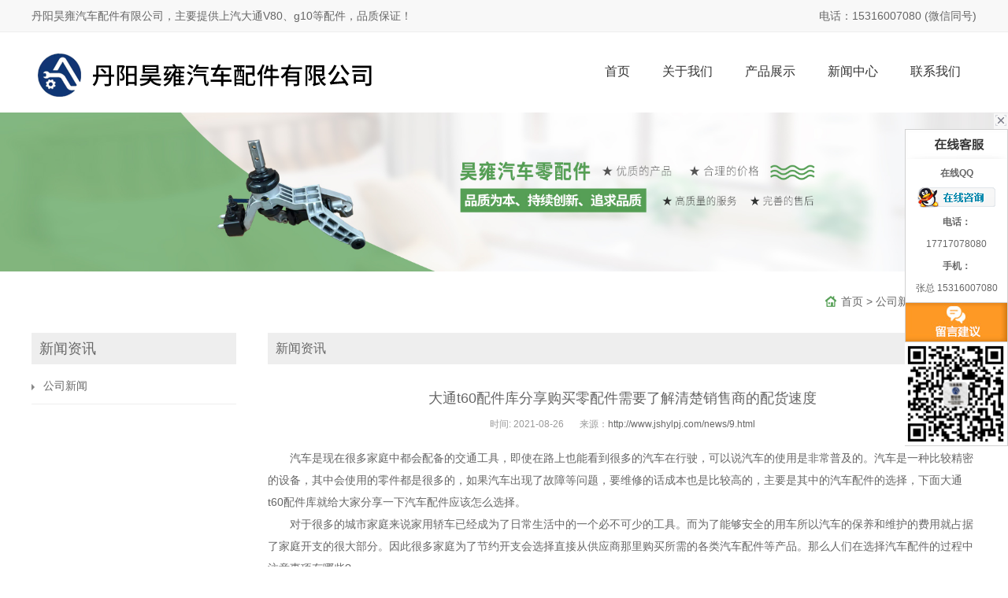

--- FILE ---
content_type: text/html
request_url: http://www.jshylpj.com/news/9.html
body_size: 9636
content:
<!DOCTYPE html>
<html lang="zh_CN">
<head>
<meta charset="gb2312" />
<meta http-equiv="X-UA-Compatible" content="IE=edge">
<meta name="viewport" content="width=device-width, initial-scale=1.0, maximum-scale=1.0, user-scalable=0">
<title>大通t60配件库分享购买零配件需要了解清楚销售商的配货速度 - 丹阳昊雍汽车配件有限公司</title>
<meta name="Keywords" content="大通t60配件库分享购买零配件需要了解清楚销售商的配货速度"/>
<meta name="Description" content="汽车是现在很多家庭中都会配备的交通工具，即使在路上也能看到很多的汽车在行驶，可以说汽车的使用是非常普及的。汽车是一种比较精密的设备，其中会使用的零件都是很多的，如果汽车出现了故障等问题，要维修的话成本也是比较高的，主要是其中的汽车配件的选择，下面大通t60配件库就给大家分享一下汽车配件应该怎么选择。"/>
<link href="/template/haoy/css/webstyle.css" type="text/css" rel="stylesheet" />
<script type="text/javascript" src="/template/haoy/js/jquery.min.js"></script>
<script type="text/javascript" src="/template/haoy/js/top.js"></script>
<link href="/template/haoy/css/font-awesome.min.css" rel="stylesheet">
<link href="/template/haoy/css/owl.carousel.css" rel="stylesheet">
<link href="/template/haoy/css/grid.1.1.css" rel="stylesheet">
<link href="/template/haoy/css/base.css" rel="stylesheet">
<link href="/template/haoy/css/style.css" rel="stylesheet">
<link href="/template/haoy/css/plugin-style.css" rel="stylesheet">
<link href="/template/haoy/css/el-style.css" rel="stylesheet">
<link href="/template/haoy/css/jquery.mmenu.css" rel="stylesheet">
<script src="/template/haoy/js/jquery-1.11.0.min.js"></script>
<script src="/template/haoy/js/jquery.mmenu.min.js"></script>
<script src="/template/haoy/js/owl.carousel.min.js"></script>
<script src="/template/haoy/js/functions.js"></script>
<script src="/template/haoy/js/sea.js"></script>
<script src="/template/haoy/js/sea.run.js"></script>
<script>
website["dataId"]='1020';
</script>
</head>
<body>
<a class="mobileMenuBtn" href="#mobileNav"><i class="fa-bars" style="margin-top:6px"></i></a>
<nav class="mm-menu mmenu-nav" id="mobileNav">
  <ul>
    <li><a href="/">网站首页</a></li>
    <li><a rel="nofollow" href="/about/" title="关于我们">关于我们</a></li>
    
    <li><a rel="nofollow" href="/supply/" title="产品展示">产品展示</a>
      <ul>
        
        <li><a rel="nofollow" href="/supply/sqdtv80/">上汽大通V80</a></li>
        
        <li><a rel="nofollow" href="/supply/sqdtg10/">上汽大通G10</a></li>
        
        <li><a rel="nofollow" href="/supply/sqdtg20/">上汽大通G20</a></li>
        
        <li><a rel="nofollow" href="/supply/sqdtt60t70/">上汽大通T60、T70</a></li>
        
        <li><a rel="nofollow" href="/supply/sqdtv90/">上汽大通V90</a></li>
        
        <li><a rel="nofollow" href="/supply/sqdtd90/">上汽大通D90</a></li>
        
        <li><a rel="nofollow" href="/supply/sqdtd60/">上汽大通D60</a></li>
        
        <li><a rel="nofollow" href="/supply/sqdtg50/">上汽大通G50</a></li>
        
      </ul>
    </li>
    <li><a rel="nofollow" href="/news/" title="新闻中心">新闻中心</a>
      <ul>
        
        <li><a rel="nofollow" href="/news/gsxw/">公司新闻</a></li>
        
      </ul>
    </li>
    <li><a rel="nofollow" href="/contact/" title="联系我们">联系我们</a></li>
  </ul>
</nav>
<script>
$(function() {
	$('#mobileNav').mmenu();
});
</script>
<div id="pageOuter">
<div class="row" id="el_7156205485084355" path="row">
  <div class="rowFluid">
    <div class="span12">
      <div class="column" id="el_5363428545721853" path="column">
        <div class="container">
          <div class="row" id="el_8266426137881287" path="row">
            <div class="rowFluid">
              <div class="span6">
                <div class="column" id="el_5353336733923031" path="column">
                  <div class="pluginWrapper plugin_1095488541547840" id="plugin_1095488541547840" data-areaid="1095488541547840" data-edit="false" path="plugin">
                    <div class="pluginContent">丹阳昊雍汽车配件有限公司，主要提供上汽大通V80、g10等配件，品质保证！</div>
                  </div>
                </div>
              </div>
              <div class="span6">
                <div class="column" id="el_1456154810901435" path="column">
                  <div class="pluginWrapper plugin_3734729866188833" id="plugin_3734729866188833" data-areaid="3734729866188833" data-edit="false" path="plugin">
                    <div class="pluginContent">
                      <ul class="menu reset">
                        <li class="mli">电话：15316007080 (微信同号)</li>
                      </ul>
                    </div>
                  </div>
                </div>
              </div>
            </div>
          </div>
        </div>
      </div>
    </div>
  </div>
</div>
<div class="row" id="el_8200544137366619" path="row">
  <div class="rowFluid">
    <div class="span12">
      <div class="column" id="el_8063363139406073" path="column">
        <div class="container">
          <div class="row" id="el_6881210968502967" path="row">
            <div class="rowFluid">
              <div class="span6 col-xm-3 col-sm-5 col-xs-8">
                <div class="column" id="el_1564483268793939" path="column">
                  <div class="pluginWrapper plugin_3457210083481188" id="plugin_3457210083481188" data-areaid="3457210083481188" data-edit="true" path="plugin">
                    <div class="pluginContent"><a rel="nofollow" href="/" title="丹阳昊雍汽车配件有限公司"><img src="/uploads/logo/20240527112703.png" alt="丹阳昊雍汽车配件有限公司" title="丹阳昊雍汽车配件有限公司"></a></div>
                  </div>
                </div>
              </div>
              <div class="span6">
                <div class="column" id="el_8957168463933381" path="column">
                  <div class="pluginWrapper plugin_4206551879844781" id="plugin_4206551879844781" data-areaid="4206551879844781" data-edit="false" path="plugin">
                    <div class="pluginContent">
                      <ul class="menu reset">
                        <li class="mli"><a class="mod-first" class="mod-first" href="/" >首页</a></li>
                        
                        <li class="mli"><a rel="nofollow" class="mod-first" href="/about/" title="关于我们">关于我们</a></li>
                        
                        <li class="mli"><a rel="nofollow" rel="nofollow" class="mod-first" href="/supply/" title="产品展示">产品展示</a>
                          <ul class="subMenu reset">
                            
                            <li><a rel="nofollow" href="/supply/sqdtv80/">上汽大通V80</a></li>
                            
                            <li><a rel="nofollow" href="/supply/sqdtg10/">上汽大通G10</a></li>
                            
                            <li><a rel="nofollow" href="/supply/sqdtg20/">上汽大通G20</a></li>
                            
                            <li><a rel="nofollow" href="/supply/sqdtt60t70/">上汽大通T60、T70</a></li>
                            
                            <li><a rel="nofollow" href="/supply/sqdtv90/">上汽大通V90</a></li>
                            
                            <li><a rel="nofollow" href="/supply/sqdtd90/">上汽大通D90</a></li>
                            
                            <li><a rel="nofollow" href="/supply/sqdtd60/">上汽大通D60</a></li>
                            
                            <li><a rel="nofollow" href="/supply/sqdtg50/">上汽大通G50</a></li>
                            
                          </ul>
                        </li>
                        <li class="mli"><a rel="nofollow" class="mod-first" href="/news/" title="新闻中心">新闻中心</a>
                          <ul class="subMenu reset">
                            
                            <li><a rel="nofollow" href="/news/gsxw/">公司新闻</a></li>
                            
                          </ul>
                        </li>
                        <li class="mli"><a rel="nofollow" class="mod-first" href="/contact/" title="联系我们">联系我们</a></li>

                      </ul>
                    </div>
                  </div>
                </div>
              </div>
            </div>
          </div>
        </div>
      </div>
    </div>
  </div>
</div>
<script type="text/javascript">

//加入收藏
function AddFavorite(){
	if(document.all){
		try{
			window.external.addFavorite(window.location.href,document.title);
		}catch(e){
			alert("加入收藏失败，请使用Ctrl+D进行添加！");
		}
	}else if(window.sidebar){
		window.sidebar.addPanel(document.title, window.location.href, "");
	}else{
		alert("加入收藏失败，请使用Ctrl+D进行添加！");
	}
}
</script>
<div class="row" id="el_3522598213636130" path="row">
  <div class="rowFluid">
    <div class="span12">
      <div class="column" id="el_6494216843946920" path="column">
        <div class="pluginWrapper plugin_7171338681727304" id="plugin_7171338681727304" data-areaid="7171338681727304" data-edit="true" path="plugin">
          <div class="pluginContent"> <img src="/template/haoy/images/banner.jpg"></div>
        </div>
      </div>
    </div>
  </div>
</div>
<div class="row" id="el_2092707953007557" path="row">
  <div class="rowFluid">
    <div class="span12">
      <div class="column" id="el_7619190977327218" path="column">
        <div class="container">
          <div class="row" id="el_8311408124275697" path="row">
            <div class="rowFluid">
              <div class="span12">
                <div class="column" id="el_1493104552788926" path="column">
                  <div class="pluginWrapper plugin_7419736775583996" id="plugin_7419736775583996" data-areaid="7419736775583996" data-edit="true" path="plugin">
                    <div class="pluginContent"><a href="/">首页</a> &gt; <a href="/news/gsxw/">公司新闻</a> &gt; 详细内容</div>
                  </div>
                </div>
              </div>
            </div>
          </div>
        </div>
      </div>
    </div>
  </div>
</div>
<div class="row" id="el_4461511272075909" path="row">
  <div class="rowFluid">
    <div class="span12">
      <div class="column" id="el_7619585869411489" path="column">
        <div class="container" style="min-height:400px;">
          <div class="row" id="el_7953157636936829" path="row">
            <div class="rowFluid">
              <div class="span3 col-sm-12">
                <div class="column" id="el_3848345362306624" path="column">
                  <div class="pluginWrapper plugin_6586720160671819" id="plugin_6586720160671819" data-areaid="6586720160671819" data-edit="true" path="plugin">
                    <div class="pluginContent"> 
                      <label class="mb-label" for="nav_6586720160671819">公司新闻</label>
                      
                      <input class="sideMenuCheckbox" id="nav_6586720160671819" type="checkbox">
                      <div class="menu-list"> <span class="mod-wr1" data-level="1">新闻资讯</span><a class="mod-wr2" data-level="2" href="/news/gsxw/" title="公司新闻">公司新闻</a> </div>
                      <script>seajs.use('',function(){sideMenu('6586720160671819',767);});</script></div>
                  </div>
                </div>
              </div>
              
              <div class="span9 col-sm-12">
                <div class="column" id="el_2076273552825026" path="column">
                  <div class="pluginWrapper plugin_6382541310237988" id="plugin_6382541310237988" data-areaid="6382541310237988" data-edit="false" path="plugin">
                    <div class="pluginContent">新闻资讯</div>
                  </div>
                  <div class="pluginWrapper plugin_7577491472248627" id="plugin_7577491472248627" data-areaid="7577491472248627" data-edit="false" path="plugin">
                    <div class="pluginContent">
                      <div class="mod-title">大通t60配件库分享购买零配件需要了解清楚销售商的配货速度</div>
                      <div class="mod-attr"><span>时间: 2021-08-26</span><span>来源：<a href='' id="ly"></a></span></div>
                      <script>
						document.getElementById("ly").href=window.location.href;
						document.getElementById("ly").innerHTML=window.location.href;
					  </script>

                      <div class="mod-detail">
                        <div class="mod-detail" id="maximg">
                         <p style="text-indent:2em;">
	<span style="line-height:2;">汽车是现在很多家庭中都会配备的交通工具，即使在路上也能看到很多的汽车在行驶，可以说汽车的使用是非常普及的。汽车是一种比较精密的设备，其中会使用的零件都是很多的，如果汽车出现了故障等问题，要维修的话成本也是比较高的，主要是其中的汽车配件的选择，下面<a href="http://www.jshylpj.com" target="_blank">大通t60配件库</a>就给大家分享一下汽车配件应该怎么选择。</span> 
</p>
<p style="text-indent:2em;">
	<span style="line-height:2;">对于很多的城市家庭来说家用轿车已经成为了日常生活中的一个必不可少的工具。而为了能够安全的用车所以汽车的保养和维护的费用就占据了家庭开支的很大部分。因此很多家庭为了节约开支会选择直接从供应商那里购买所需的各类汽车配件等产品。那么人们在选择汽车配件的过程中注意事项有哪些?</span> 
</p>
<p style="text-indent:2em;">
	<span style="line-height:2;">一、注意配件是否与车型相符</span> 
</p>
<p style="text-indent:2em;">
	<span style="line-height:2;">准确购买汽车配件的一个前提条件就是要能够匹配消费者的汽车类型。毕竟市面上有很多不同的汽车制造商而其生产的汽车所使用的零件大小都是不一样的，即便是同一间厂家出品的汽车也可能因为出厂时间或者是产品系列的不同而有所差异。</span> 
</p>
<p style="text-align:center;text-indent:2em;">
	<span style="line-height:2;"><img src="/uploads/image/20210826/20210826112523_2919.jpg" width="800" height="600" title="大通t60配件库" alt="大通t60配件库" /><br />
</span> 
</p>
<p style="text-indent:2em;">
	<span style="line-height:2;">二、注意配件的质量好坏</span> 
</p>
<p style="text-indent:2em;">
	<span style="line-height:2;">要想做到安全行驶那么就要求汽车能够在安全性能等方面做到更好一些，而安全性表现在汽车配件的选择上面就是需要消费者特别留意看中的产品的质量表现，选择可靠的生产厂家出品的口碑好的汽车配件。</span> 
</p>
<p style="text-indent:2em;">
	<span style="line-height:2;">三、注意配货的速度快慢</span> 
</p>
<p style="text-indent:2em;">
	<span style="line-height:2;">很多消费者都是在有实际的需求也就是发生问题的时候才会去选择汽车配件，这就要求提供汽车配件的销售商们能够用比较快的速度把销售的产品送达客户手中，在此条件下客户在挑选的过程中需要注意了解并弄清楚销售商的配货速度如何。</span> 
</p>
<p style="text-indent:2em;">
	<span style="line-height:2;">综上所述购买汽车配件是件对交通安全影响比较大的事情所以一定要注意几点内容，概括来说就是要注意选购的配件与自家的汽车类型的匹配程度以及质量好坏，另外一点就是配货速度快慢而这也是很多人判断汽车配件找哪家好的标准所在。</span> 
</p>
<p style="text-indent:2em;">
	<span style="line-height:2;">对于汽车来说汽车配件是必不可少的零配件，如果汽车出现了损坏，主要也是零配件的更换，所以说零配件的重要性不言而喻。但是对于很多人来说，汽车零配件应该怎么选择是不清楚的，那通过上述内容的阅读，是否对汽车零配件的挑选有了一定的了解了呢？如果人们能够多加的了解零配件的选择，对自己而言也是有好处的。</span> 
</p>
<p style="text-indent:2em;">
	<br />
</p>
                        </div>
                      </div>
                    </div>
                  </div>
                  <div class="pluginWrapper plugin_7577491472248627" id="plugin_7577491472248627" data-areaid="7577491472248627" data-edit="false" path="plugin">
                    <div class="pluginContent">
                    <div style="background:#f0f0f0; margin:10px 0 0; padding:10px">
                      <div>上一条：<a href="10.html">汽车配件选购应选择能够提供完善售后服务的大通g10配件厂家</a></div><div>下一条：<a href="8.html">上汽大通v80配件分享合理的价格制定才是汽车配件的重要之处</a></div>
                    </div>
                  </div>
                  
                  <!--推荐产品开始-->
                <div class="se_pro_con">
                  <div class="indexTit">
                    <h3>推荐产品</h3>
                  </div>
                  <div class="txtlist">
                    <ul class="clearfix">
                      
                      <li>
                        <div class="se_pro_t_l"> <a rel="nofollow" title="座椅靠背枕头" href="/supply/160.html"><img src="/uploads/cp/20230314034833.jpg" alt="座椅靠背枕头"></a> </div>
                        <div class="se_pro_t_r"> <a rel="nofollow" title="座椅靠背枕头" href="/supply/160.html"> <span>座椅靠背枕头</span>
                          </a> </div>
                        <div class="cover_bottom"> </div>
                      </li>
                      
                      <li>
                        <div class="se_pro_t_l"> <a rel="nofollow" title="V90蓄电池传感器" href="/supply/159.html"><img src="/uploads/cp/20230314032940.jpg" alt="V90蓄电池传感器"></a> </div>
                        <div class="se_pro_t_r"> <a rel="nofollow" title="V90蓄电池传感器" href="/supply/159.html"> <span>V90蓄电池传感器</span>
                          </a> </div>
                        <div class="cover_bottom"> </div>
                      </li>
                      
                      <li>
                        <div class="se_pro_t_l"> <a rel="nofollow" title="上汽大通前侧面三角车窗" href="/supply/158.html"><img src="/uploads/cp/20230314031627.jpg" alt="上汽大通前侧面三角车窗"></a> </div>
                        <div class="se_pro_t_r"> <a rel="nofollow" title="上汽大通前侧面三角车窗" href="/supply/158.html"> <span>上汽大通前侧面三角车窗</span>
                          </a> </div>
                        <div class="cover_bottom"> </div>
                      </li>
                      
                    </ul>
                  </div>
                </div>
                <!--推荐产品结束--> 
                
                <!--推荐资讯开始-->
                <div class="newsbox">
                  <div class="indexTit">
                    <h3>推荐新闻</h3>
                  </div>
                  <div class="txtlist">
                    <ul class="clearfix">
                      
                      <li class="related_news"><a rel="nofollow" href="/news/115.html" title="铝合金轮毂以材料特性与结构优化实现车辆更轻盈更炫的颜值得到年年轻群体的青睐">铝合金轮毂以材料特性与结构优化实...</a><span class="time">2025-12-23</span></li>
                      
                      <li class="related_news"><a rel="nofollow" href="/news/114.html" title="守护汽车前部安全的重要结构前杠骨架的设计影响着车辆在碰撞时的生存空间保障控制维修成本">守护汽车前部安全的重要结构前杠骨...</a><span class="time">2025-12-16</span></li>
                      
                      <li class="related_news"><a rel="nofollow" href="/news/113.html" title="上汽大通T60实用的保险杠可吸收碰撞冲击力为车辆和车内乘员提供显著的的安全保护">上汽大通T60实用的保险杠可吸收...</a><span class="time">2025-11-25</span></li>
                      
                      <li class="related_news"><a rel="nofollow" href="/news/112.html" title="在更换蓄电池保险丝继电器等电气部件前务必先断开负极电缆防止短路损坏车辆电路系统">在更换蓄电池保险丝继电器等电气部...</a><span class="time">2025-05-27</span></li>
                      
                      <li class="related_news"><a rel="nofollow" href="/news/111.html" title="通过定期更换配件可有效延长车辆使用寿命并提升驾驶安全性">通过定期更换配件可有效延长车辆使...</a><span class="time">2025-04-22</span></li>
                      
                    </ul>
                  </div>
                </div>
                <!--推荐资讯结束--> 
                  
                </div>
              </div>

            </div>
          </div>
        </div>
      </div>
    </div>
  </div>
</div>
<div class="footer">
  <div class="foot-top">
    <div class="container"> 
      <!-- 底部公司信息 -->
      <div class="foot-info">
        <div class="foot-title"> <span>联系我们</span> </div>
        <div class="foot-info-cont">
          <ul>
          	<li><span><i class="foot-ico3"></i>联系人：张总</span></li>
            <li><span><i class="foot-ico1"></i>电话：15316007080 (微信同号)</span></li>
            <li><span>&nbsp;&nbsp;&nbsp;&nbsp;&nbsp;&nbsp;&nbsp;&nbsp;&nbsp;&nbsp;&nbsp;&nbsp;&nbsp;&nbsp;&nbsp;&nbsp;17717078080</span></li>
            <li><span><i class="foot-ico4"></i>地址：江苏丹阳市界牌镇界牌国际汽配城</span></li>
          </ul>
        </div>
      </div>
      <!-- 底部在线留言 -->
      <div class="foot-msg"> <span>扫一扫，关注我们</span>
        <div class="foot-msg-box"> <img src="/template/haoy/images/ewm.jpg" width="150" height="150"/> </div>
      </div>
      <!-- 底部导航栏 PC版下显示-->
      <div class="foot-nav normal">
        <dl class="foot-nav-list">
          <dt>关于我们</dt>
          <dd><a rel="nofollow" href="/about/" title="公司简介">公司简介</a></dd>
        </dl>
        <dl class="foot-nav-list">
          <dt>产品展示</dt>
          
          <dd><a rel="nofollow" href="/supply/sqdtv80/" title="上汽大通V80">上汽大通V80</a></dd>
          
          <dd><a rel="nofollow" href="/supply/sqdtg10/" title="上汽大通G10">上汽大通G10</a></dd>
          
          <dd><a rel="nofollow" href="/supply/sqdtg20/" title="上汽大通G20">上汽大通G20</a></dd>
          
          <dd><a rel="nofollow" href="/supply/sqdtt60t70/" title="上汽大通T60、T70">上汽大通T60、T70</a></dd>
          
          <dd><a rel="nofollow" href="/supply/sqdtv90/" title="上汽大通V90">上汽大通V90</a></dd>
          
          <dd><a rel="nofollow" href="/supply/sqdtd90/" title="上汽大通D90">上汽大通D90</a></dd>
          
          <dd><a rel="nofollow" href="/supply/sqdtd60/" title="上汽大通D60">上汽大通D60</a></dd>
          
          <dd><a rel="nofollow" href="/supply/sqdtg50/" title="上汽大通G50">上汽大通G50</a></dd>
          
        </dl>
        <dl class="foot-nav-list">
          <dt>新闻中心</dt>
          <dd><a rel="nofollow" href="/news/gsxw/" title="公司新闻">公司新闻</a></dd>
        </dl>
        <dl class="foot-nav-list">
          <dt>联系我们</dt>
          <dd><a rel="nofollow" href="/contact/" title="联系方式">联系方式</a></dd>
        </dl>
      </div>
    </div>
    <div class="clearfix"></div>
  </div>

  <div class="foot-bottom"> Copyright &copy; 2020 丹阳昊雍汽车配件有限公司 版权所有 <a href="https://beian.miit.gov.cn/" rel="nofollow" target="_blank">备案号：苏ICP备2021032550号-1</a>&nbsp;&nbsp;
    <div id="cnzz_stat_icon_1280111297"></div> <script type="text/javascript" src=" http://s22.cnzz.com/z_stat.php?id=1280111297&web_id=1280111297&show=pic"></script>
    技术支持： <a href="http://www.wxpangu.com" rel="nofollow" target="_blank" style="padding:0;"> <img style="float:none;" src="http://www.wxpangu.com/pgbg.png"> </a></div>
</div>


<section id="toolbar2">
  <ul class="list clearfix">
    <li><a rel="nofollow" href="/"><s class="icon"></s><span>首页</span></a></li>
    <li><a rel="nofollow" href="tel:15316007080" title="电话"><s class="icon"></s><span>电话</span></a></li>
    <li><a rel="nofollow" onclick="dkcf()" title="微信"><s class="icon"></s><span>微信</span></a></li>
    <li><a rel="nofollow" href="/contact/" title="联系我们"><s class="icon"></s><span>联系我们</span></a></li>
  </ul>
</section>

<div id="wxnr">
  <div class="nrdf"> <i onclick="gbcf()">X</i><img src="/template/haoy/images/ewm.jpg"/>
    <p>截屏，微信识别二维码</p>
  </div>
</div>
<script>
/* 微信弹窗 */
function dkcf(){$('#wxnr').fadeIn("fast");$('#fdwx').fadeOut("fast");}
function gbcf(){$('#fdwx').fadeIn("slow");$('#wxnr').fadeOut("fast");}
</script>


<!--在线留言-->
<script src="/template/haoy/js/Message.js" type="text/javascript"></script>
<div class="box_os">
  <div class="os_x"></div>
  <div class="osqq">
    <p><strong>在线QQ</strong></p>
    <p id="ico_onlineqq"><a target="_blank" class="qq" style="text-decoration: none;" href="http://wpa.qq.com/msgrd?v=3&uin=1774351641&site=qq&menu=yes"></a></p>
    <p><strong>电话：</strong></p>
    <p><span>17717078080</span></p>
    <p><strong>手机：</strong></p>
    <p><span>张总 15316007080</span></p>
  </div>
  <div class="acbox">
    <div class="ico_pp" title="" target="_self"></div>
  </div>
  <div class="codebox"></div>
</div>

<div class="onlineService">
  <p class="ico_os"></p>
  <a class="ico_gt" href="" target="_self" title="" onclick="gototop(this);"></a>
</div>
<div class="mes_cover">
  <div class="mes_box">
    <h3>在线留言</h3>
    <div class="mes_close"></div>
    <form action='' method='post'>
      联系人：&nbsp;&nbsp;&nbsp;
      <input value="请输入您的名称" id="msgLeft_senderName" onblur="if(this.value==''){this.value='请输入您的名称';this.style.color = '#999999'}" onfocus="if(this.value=='请输入您的名称'){this.value='';this.style.color = 'black'}" >
      <br />
      联系电话：
      <input value="请输入您的联系方式" id="msgLeft_telephone"  onblur="if(this.value==''){this.value='请输入您的联系方式';this.style.color = '#999999'}" onfocus="if(this.value=='请输入您的联系方式'){this.value='';this.style.color = 'black'}" >
      <br />
      电子邮件：
      <input value="请输入您的邮箱" id="msgLeft_email"  onblur="if(this.value==''){this.value='请输入您的邮箱';this.style.color = '#999999'}" onfocus="if(this.value=='请输入您的邮箱'){this.value='';this.style.color = 'black'}">
      <br />
      <div class="msgLeft_Txtbox_div"> 内容：&nbsp;&nbsp;&nbsp;&nbsp;&nbsp;&nbsp;
        <textarea id="msgLeft_Txtbox" rows="7" cols="20" onblur="if(this.value==''){this.value='在此留言，我们会及时联系您';this.style.color = '#999999'}" onfocus="if(this.value=='在此留言，我们会及时联系您'){this.value='';this.style.color = 'black'}" >在此留言，我们会及时联系您</textarea>
      </div>
      <div id="msgLeft_Btn_div"> <span id="msgLeft_Btn" onclick="javascript:sendMsg()">确认提交</span> </div>
    </form>
  </div>
</div>
<script>
$(".os_x").click(function(){
	$(".box_os").hide();
	$(".onlineService").show();
})
$(".ico_os").click(function(){
	$(".onlineService").hide();
	$(".box_os").show();
})
$(".ico_pp").click(function(){
	$(".mes_cover").show();
})
$(".mes_close").click(function(){
	$(".mes_cover").hide();
})
</script>

<script>
(function(){
    var bp = document.createElement('script');
    var curProtocol = window.location.protocol.split(':')[0];
    if (curProtocol === 'https') {
        bp.src = 'https://zz.bdstatic.com/linksubmit/push.js';
    }
    else {
        bp.src = 'http://push.zhanzhang.baidu.com/push.js';
    }
    var s = document.getElementsByTagName("script")[0];
    s.parentNode.insertBefore(bp, s);
})();
</script>
</body>
</html>


--- FILE ---
content_type: text/css
request_url: http://www.jshylpj.com/template/haoy/css/webstyle.css
body_size: 9252
content:
/* AB模版网 做最好的织梦整站模板下载网站 Www.AdminBuy.Cn */
/* QQ：9490489 */
/* 仿站：Fang.AdminBuy.Cn */
/* 素材：Sc.AdminBuy.Cn */
@charset "utf-8";
/*全局控制*/
body {
	margin: 0;
	padding: 0;
	font-size: 12px;
	line-height: 22px;
	font-family: "微软雅黑", Arial;
	-webkit-text-size-adjust: none;
}
html, body, div, dl, dt, dd, ul, ol, li, h1, h2, h3, h4, h5, h6, pre, form, fieldset, input, textarea, p, blockquote, th, td, p {
	margin: 0;
	padding: 0;
}
input, select, textarea {
	font-size: 12px;
	line-height: 16px;
}
img {
	border: 0;
}
ul, li {
	list-style-type: none;
}
a {
	color: #333;
	text-decoration: none;
}
a:hover {
	text-decoration: underline;
}
.tc {
	text-align: center;
}
.tl {
	text-align: left;
}
.tr {
	text-align: right;
}
.dis {
	display: block;
}
.undis {
	display: none;
}
.fl {
	float: left;
}
.fr {
	float: right;
}
.cl {
	clear: both;
}
.fb {
	font-weight: bold;
}
.fnb {
	font-weight: 200;
	margin-left: -1px;
}
.hr_1, .hr_10 {
	font-size: 1px;
	line-height: 1px;
	clear: both;
}
.hr_1 {
	height: 1px;
}
.hr_10 {
	height: 10px;
}
input[type="text"]:focus, input[type="password"]:focus, textarea:focus {
	outline: none;
}
a {
	outline: none
}
/********************* 以下(结束标识)代码请在实际开发中删除 *********************/


/*头部区域*/
.header {
	width: 960px;
	height: 90px;
	margin: 0 auto;
	position: relative;
	z-index: 1;
}
.header h1 {
	width: 265px;
	height: 43px;
	float: left;
	margin: 24px 0 0 5px;
}
.header h1.logo {
	background: url(../images/logo.png) no-repeat;
}
.header .txt {
	position: absolute;
	width: 174px;
	top: 18px;
	right: 16px;
	text-align: center;
	color: #dfdfdf;
	_display: inline-block;
}
.header .txt span {
	padding: 0 10px;
}
.header .tel {
	position: absolute;
	top: 50px;
	right: 16px;
	height: 14px;
	line-height: 14px;
	padding-left: 70px;
	background: url(../images/tel_txt.png) no-repeat;
	text-align: center;
	font-family: Verdana;
	font-size: 14px;
	color: #8d8c8c;
}
.navArea {
	padding-bottom: 25px;
	background: url(../images/nav_bg.png) repeat-x 0 bottom;
}
.navBg {
	background: #454545;
	border-top: 1px solid #333;
	border-bottom: 1px solid #333;
}
.nav {
	width: 960px;
	height: 45px;
	margin: 0 auto;
	line-height: 45px;
	font-family: "微软雅黑";
}
.nav li {
	float: left;
}
.nav li a {
	display: block;
	width: 105px;
	text-align: center;
	font-size: 14px;
	font-weight: bold;
	color: #fff;
}
.nav li a:hover, .nav li a:hover.on {
	background: #333;
	text-decoration: none;
}
.nav li a.on {
	background: #1c1c1c;
}
.nav li a.on2 {
	background: #333;
	text-decoration: none;
}
.nav li:hover.on {
	background: #1c1c1c;
	text-decoration: none;
}
.nav li ul {
	display: none;
	position: absolute;
	z-index: 9999;
}
.nav li ul li {
	float: none;
	display: block;
	position: relative;
	line-height: 20px;
	_display: inline;
}
.nav li ul li .s {
	position: absolute;
	top: 0;
	left: 140px;
	border-left: 1px solid transparent;
}
.nav li ul li .s li {
	float: none;
}
.nav li ul li a {
	display: block;
	width: 120px;
	height: 20px;
	padding: 4px 0 8px 20px;
	background: #333;
	text-align: left;
	font-weight: normal;
	font-size: 12px;
	color: #ccc;
}
.nav li ul li a:hover {
	color: #f10000;
}
.nav .t, .nav .t:hover {
	background: url(../images/nav_ico.gif) no-repeat 120px center #333;
}
/*Banner*/
.banner, .mainbody {
	width: 960px;
	margin: 0 auto;
}
/*公告区域*/
.subnotice {
	width: 935px;
	margin: 0 auto 35px auto;
	padding: 0 10px 0 15px;
	height: 30px;
	line-height: 30px;
	background: #f3f3f3;
	color: #8d8d8d;
	overflow: hidden;
}
.subnotice strong {
	color: #6a6a6a;
	float: left;
}
.notice {
	width: 935px;
	margin: 0 auto 35px auto;
	padding: 0 10px 0 15px;
	height: 36px;
	line-height: 36px;
	background: #f3f3f3;
	color: #8d8d8d;
	overflow: hidden;
}
.notice_a {
	width: 680px;
	overflow: hidden;
	float: left;
}
.notice_a strong {
	color: #6a6a6a;
	float: left;
}
.search {
	float: right;
	width: 175px;
	height: 24px;
	margin-top: 6px;
	background: url(../images/search_bg.gif) no-repeat;
}
.search .key {
	width: 140px;
	height: 22px;
	line-height: 22px;
	margin: 1px 0 1px 5px;
	border: 0;
	float: left;
}
.search .key[type="text"]:focus {
	outline: none;
}
.search .sub {
	float: right;
	width: 30px;
	height: 24px;
	background: url(../images/search_bg.gif) no-repeat right 0;
	border: none;
	cursor: pointer;
}
.search .sub span {
	display: none;
}
/*页面主要区域*/
.mainbody .OneOfTwo, .mainbody .TowOfTow {
	margin-bottom: 35px;
}
.mainbody .OneOfTwo {
	width: 750px;
	float: left;
}
.mainbody .TowOfTow {
	width: 175px;
	float: right;
}
.mainbody .newwarp {
	width: 300px;
	float: left;
	margin-top: 14px;
}
.mainbody .newstitle {
	line-height: 14px;
	background: url(../images/news_title.png) no-repeat;
	text-align: right;
}
.mainbody .newstitle a {
	color: #2554b3;
}
.mainbody .newsfocus {
	height: 76px;
	padding: 15px 0 3px;
	margin-bottom: 12px;
	border-bottom: 1px solid #e0e0e0;
}
.mainbody .newsfocus div {
	float: left;
	width: 60px;
	height: 60px;
	margin-right: 16px;
}
.mainbody .newsfocus div a {
	width: 60px;
	height: 60px;
	border: 1px solid #d2d2d0;
	border-radius: 5px;
	display: table-cell;
	vertical-align: middle;
	text-align: center;
*display:block;
*font-size:42px;
*font-family:Arial;
}
.mainbody .newsfocus div a img {
	border-radius: 5px;
	vertical-align: middle;
}
.mainbody .newsfocus h3 {
	margin-bottom: 3px;
}
.mainbody .newsfocus h3 a {
	font-weight: bold;
	font-size: 12px;
	color: #fe8216;
}
.mainbody .newsfocus p {
	color: #8f8f8f;
	line-height: 18px;
}
.mainbody .newslist li {
	color: #325e7f;
}
.mainbody .newslist li a {
	color: #325e7f;
}
.mainbody .newslist li span {
	float: right;
	font-family: Verdana;
	color: #8c8c8c;
}
.mainbody .aboutus {
	width: 362px;
	height: 180px;
	padding: 36px 26px 0;
	float: right;
	background: url(../images/aboutus_bg.png) no-repeat 18px 13px #fcfcfc;
	line-height: 24px;
	color: #888;
	border: 1px solid #f4f4f4;
	border-bottom: 2px solid #e6e6e6;
	border-radius: 5px;
}
.mainbody .aboutus img {
	float: left;
	margin: 5px 15px 0px 0;
}
.mainbody .aboutus a {
	color: #2554b3;
}
.contact {
	background: url(../images/contact_title.png) no-repeat;
	padding-top: 23px;
	color: #c6c5c5;
	margin: 14px 0 25px 0;
}
.follow {
	background: url(../images/follow_title.png) no-repeat;
	padding-top: 30px;
}
.follow a {
	text-indent: -99999px;
	overflow: hidden;
	float: left;
}
.follow a.sina {
	display: block;
	width: 62px;
	height: 50px;
	background: url(../images/sina_logo.png) no-repeat;
	margin: 0 30px 0 15px;
}
.follow a.tqq {
	display: block;
	width: 48px;
	height: 50px;
	background: url(../images/tqq_logo.png) no-repeat 0 center;
}
/*友情链接*/
.weblink {
	width: 880px;
	line-height: 24px;
	padding: 10px 0;
	margin: 0 auto;
	padding-left: 80px;
	background: url(../images/weblink_title.png) no-repeat 0 center;
	font-family: Verdana;
}
.weblink a {
	margin-left: 20px;
	color: #6a6a6a;
}
.weblink a:hover {
	color: #F60;
}
/*页脚区域*/
.contmsg {
	width: 40px;
	height: 37px;
	position: fixed;
	bottom: 0;
	right: 20px;
	background: url(../images/msg_bg.gif) no-repeat;
	cursor: pointer;
	text-decoration: none;
	line-height: 18px;
	_position: absolute;
	_bottom: auto;
_top:expression(eval(document.documentElement.scrollTop+document.documentElement.clientHeight-this.offsetHeight-(parseInt(this.currentStyle.marginTop, 10)||0)-(parseInt(this.currentStyle.marginBottom, 10)||0)));
}
.msgtxt {
	display: none;
	border: 1px solid #e1e1e1;
	width: 120px;
	padding: 5px 8px;
	position: absolute;
	bottom: 40px;
	right: 0;
}
/*子页样式*/
.subBanner, .subBody {
	width: 960px;
	margin: 0 auto;
}
.subBody {
	margin-bottom: 25px;
}
.subBody .OneOfTwo {
	width: 750px;
	float: left;
}
.subBody .TwoOfTwo {
	width: 175px;
	float: right;
}
.subBody .OneOfTwos {
	width: 175px;
	float: left;
}
.subBody .TwoOfTwos {
	width: 750px;
	float: right;
}
.subBody .search_l {
	margin-bottom: 25px;
}
.subBody .subnav {
	margin-bottom: 25px;
}
.subBody .subnav li {
	margin-bottom: 2px;
}
.subBody .subnav li a {
	display: block;
	height: 24px;
	line-height: 24px;
	padding-left: 20px;
	background: url(../images/subnav_ico.gif) no-repeat 5px center;
}
.subBody .subnav li a:hover {
	color: #fff;
	text-decoration: none;
	background: url(../images/subnav_ico_on.gif) no-repeat 5px center #ccc;
}
.subBody .subnav li a.on, .subBody .subnav li a:hover.on {
	color: #fff;
	background: #999;
}
.subBody .subTitle {
	margin-bottom: 25px;
	padding-bottom: 10px;
	border-bottom: 1px solid #e0e0e0;
	text-align: right;
}
.subBody .subTitle .catname {
	font-size: 15px;
	font-weight: bold;
	float: left;
	font-family: "微软雅黑";
	color: #333;
}
.subBody .subTitle .shopcart {
	background: url(../images/shopcart_ico.gif) no-repeat 0 center;
	padding-left: 20px;
}
.subBody .subTitle a {
	color: #666;
}
.subBody .subTitle span {
	color: #666;
}
.subBody .subTitle a.goback {
	float: left;
	margin-left: 10px;
}
.subBody .subtype li {
	float: left;
}
.subBody .subtype li a {
	background: #ffa41b;
	padding: 2px 5px;
	margin-right: 5px;
	color: #fff;
}
.subBody .subtype li a:hover {
	text-decoration: none;
	background: #ff9900;
}
.subBody .subtype li a.on {
	background: #999;
}
.subBody .subtype2 {
	padding: 0 0 0 10px;
}
.subBody .subtype2 li {
	float: left;
}
.subBody .subtype2 li a {
	background: #fff8ed;
	border: 1px solid #ff9900;
	padding: 2px 5px;
	margin-right: 5px;
	color: #3e3e3e;
}
.subBody .subtype2 li a.on {
	color: #ff6600;
}
.subCont {
	line-height: 26px;
	color: #666;
}
/********************* 以上(结束标识)代码请在实际开发中删除 *********************/

/*幻灯Banner*/
#slideplay {
	width: 960px;
	height: 350px;
	position: relative;
	overflow: hidden;
}
#slideplay ul {
	position: absolute;
}
#slideplay ul li {
	height: 350px;
	position: relative;
	float: left;
	background: #000;
	overflow: hidden;
}
#slideplay ul li div {
	position: absolute;
}
#slideplay ul li img {
	width: 960px;
	height: 350px;
}
#slideplay .btnBg {
	width: 960px;
	height: 20px;
	position: absolute;
	left: 0;
	bottom: 0;
	background: #000;
}
#slideplay .btn {
	height: 10px;
	padding: 5px 10px;
	position: absolute;
	right: 0;
	bottom: 0;
	text-align: right;
}
#slideplay .btn span {
	width: 25px;
	height: 10px;
	margin-left: 5px;
	background: #fff;
	display: inline-block;
	cursor: pointer;
	_display: inline;
	_zoom: 1;
	_font-size: 0;
}
#slideplay .btn span.on {
	background: #fff;
}
#slideplay .preNext {
	width: 45px;
	height: 100px;
	position: absolute;
	top: 120px;
	background: url(../images/sprite.png) no-repeat 0 0;
	cursor: pointer;
	display: none;
}
#slideplay .pre {
	left: 0;
}
#slideplay .next {
	right: 0;
	background-position: right top;
}
/*图片滚动*/
.scrollimg {
	width: 960px;
	height: 50px;
	position: relative;
	margin: 0 auto 20px;
}
.scrollimg div.imgwrap {
	width: 880px;
	height: 50px;
	margin: 0 40px;
	position: absolute;
	top: 0;
	overflow: hidden;
}
.scrollimg div.imgwrap ul {
	list-style-image: none;
	list-style-position: outside;
	list-style-type: none;
	margin: 0;
	padding: 0;
	position: absolute;
	top: 0;
}
.scrollimg ul li {
	float: left;
	height: 50px;
	width: 146px;
	overflow: hidden;
}
.scrollimg ul li dl {
	float: left;
	height: 50px;
	width: 146px;
	overflow: hidden;
}
.scrollimg ul li dl dt {
	clear: both;
	float: left;
	height: 45px;
	width: 60px;
	overflow: hidden;
	margin-right: 8px;
}
.scrollimg ul li dl dt a {
	height: 45px;
	width: 60px;
	display: table-cell;
	vertical-align: middle;
	text-align: center;
*display:block;
*font-size:39px;
*font-family:Arial;
}
.scrollimg ul li dl dt a img {
	vertical-align: middle;
}
.scrollimg ul li dl dd {
	color: #aaa;
}
.scrollimg ul li dl dd a {
	color: #3372A2;
	display: block;
	font-size: 14px;
	height: 20px;
	margin: 2px 0;
	overflow: hidden;
}
.scrollimg a.arrow {
	display: block;
	height: 50px;
	width: 20px;
	background: url(../images/arrow.png) no-repeat 0 0;
	position: absolute;
	top: 0;
	cursor: pointer;
	text-indent: -99999px;
}
.scrollimg a.back {
	background-position: 0 0;
	left: 0;
}
.scrollimg a.back:hover {
	background-position: 0 -100px;
}
.scrollimg a.forward {
	background-position: 0 -50px;
	right: 0;
}
.scrollimg a.forward:hover {
	background-position: 0 -150px;
}
/*新闻栏目*/
.news_list li {
	line-height: 30px;
	background: url(../images/dot_line.gif) repeat-x 0 30px;
	padding-top: 1px;
}
.news_list li a:hover {
	text-decoration: none;
	color: #999;
}
.news_list span {
	float: right;
	font-family: Arial;
	color: #5868bf;
}
.news_list strong {
	padding-right: 5px;
	font-size: 8px;
	color: #fc0000;
}
.news_list2 li {
	height: 50px;
	line-height: 25px;
	border-bottom: 1px solid #eff2f4;
	padding: 6px 0 5px 0;
	color: #a0a0a0;
}
.news_list2 li span.title a {
	float: left;
	color: #0f5fbb;
	font-weight: bold;
}
.news_list2 li span.title a:hover {
	text-decoration: none;
	color: #000;
}
.news_list2 li span.time {
	float: left;
}
.news_list2 li span.hits {
	float: right;
}
.news_list2 li span.class {
	margin-left: 12px;
}
.news_list2 li span.class a {
	text-decoration: underline;
	color: #a0a0a0;
}
/*产品栏目*/
.product_list li {
	width: 33.3%;
	float: left;
	margin-bottom: 7px;
}
.product_list li a.img {
	width: 220px;
	height: 150px;
	display: table-cell;
	vertical-align: middle;
	text-align: center;
*display:block;
*font-size:125px;
*font-family:Arial;
	border: 1px solid #ccc;
	overflow: hidden;
}
.product_list li a.img img {
	vertical-align: middle;
}
.product_list li a.img:hover {
	border: 1px solid #F90;
}
.product_list li p.info {
	width: 222px;
	line-height: 30px;
}
.product_list li p.info span {
	font-family: Verdana;
	color: #d94f44;
	float: right;
}
.product_list li p.info a {
	float: left;
	color: #555;
}
/*案例样式*/
.caselist li {
	margin-bottom: 12px;
	padding-bottom: 12px;
	border-bottom: 1px solid #eee;
	clear: both;
}
.caselist li p.preview {
	display: block;
	width: 100px;
	height: 80px;
	float: left;
	margin-right: 12px;
}
.caselist li p.desc {
	padding: 0 10px;
	line-height: 20px;
	color: #999;
}
.caselist li a.img {
	width: 100px;
	height: 80px;
	margin: 0 0 0 10px;
	padding: 1px;
	display: table-cell;
	vertical-align: middle;
	text-align: center;
*display:block;
*font-size:70px;
*font-family:Arial;
	border: 1px solid #ccc;
	overflow: hidden;
}
.caselist li a.img:hover {
	border: 1px solid #ff9900;
}
.caselist li a.img img {
	vertical-align: middle;
}
.caselist li a.type {
	color: #ff9900;
	font-weight: bold;
}
.caselist li a.title {
	font-weight: bold;
	font-size: 12px;
	color: #333;
}
.caselist span {
	display: block;
	line-height: 22px;
	font-family: Arial;
	color: #666;
}
.caselist span small {
	font-size: 12px;
	margin-right: 10px;
}
/*软件下载*/
.softlist li {
	margin-bottom: 12px;
	padding-bottom: 12px;
	border-bottom: 1px solid #eee;
	clear: both;
	font-family: Verdana;
}
.softlist li .preview {
	float: left;
	margin-right: 10px;
}
.softlist li .preview .img {
	width: 50px;
	height: 50px;
	padding: 1px;
	display: table-cell;
	vertical-align: middle;
	text-align: center;
*display:block;
*font-size:29px;
*font-family:Arial;
	overflow: hidden;
}
.softlist li .preview .img img {
	vertical-align: middle;
}
.softlist li .cont {
	float: left;
}
.softlist li .title {
	font-weight: bold;
}
.softlist li .cont_area {
	float: left;
	width: 500px;
}
.softlist li .size {
	padding-left: 8px;
	font-size: 10px;
}
.softlist li .desc {
	display: block;
	line-height: 20px;
}
.softlist li .dl_btn {
	float: right;
	width: 67px;
	height: 26px;
	line-height: 26px;
	background: url(../images/bkgnormal.png) no-repeat;
	text-align: center;
	margin-top: 12px;
}
.softlist li .dl_btn:hover {
	background: url(../images/bkghover.png) no-repeat;
	text-decoration: none;
}
.softlist li .dl_btn:active {
	background: url(../images/bkgdown.png) no-repeat;
}
/*列表内容页*/
.listConts {
	line-height: 26px;
	color: #666;
}
.listConts .title {
	font-size: 24px;
	text-align: center;
	line-height: 40px;
	color: #000;
}
.listConts .info {
	width: 380px;
	height: 27px;
	line-height: 28px;
	text-align: center;
	margin: 15px auto;
	border: 1px solid #ccc;
	border-left: none;
	border-right: none;
	color: #666;
}
.listConts .info small {
	margin-left: 8px;
	margin-right: 3px;
	color: #999;
	font-size: 12px;
}
.listConts .info .small, .info .big {
	font-family: Georgia;
	font-weight: bold;
	cursor: pointer;
}
.listConts .info .small {
	font-size: 10px;
	padding-right: 3px;
}
.listConts .info .big {
	color: #003ba6;
	padding-left: 3px;
}
.listConts .desc {
	margin: 20px 0 15px;
	padding: 5px 10px;
	line-height: 20px;
	border: 1px solid #f4e4b4;
	background: #fffff0;
}
.listConts .showimg {
	margin: 20px 0;
	text-align: center;
}
.listConts .showimg a img {
	border: 1px solid #ccc;
	padding: 1px;
}
.listConts .showimg a:hover img {
	border: 1px solid #F90;
	padding: 1px;
}
.listConts .conttitle {
	font-weight: bold;
	padding-bottom: 7px;
	margin-bottom: 7px;
	color: #2f2f2f;
	line-height: 24px;
	border-bottom: 1px solid #ddd;
	font-size: 14px;
}
.listConts .author {
	text-align: right;
	color: #999;
}
/*软件内容页*/
.softConts {
	position: relative;
	line-height: 26px;
	color: #666;
}
.softConts .view {
	top: 40px;
	right: 0;
	position: absolute;
}
.softConts .pic {
	width: 82px;
	height: 82px;
	background: url(../images/soft_logo_bg.png) no-repeat;
	display: table-cell;
	vertical-align: middle;
	text-align: center;
*display:block;
*font-size:75px;
*font-family:Arial;
}
.softConts .pic img {
	width: 72px;
	height: 72px;
	vertical-align: middle;
}
.softConts .title {
	padding-bottom: 6px;
	font-weight: bold;
}
.softConts .title .softname {
	font-size: 30px;
	color: #000;
}
.softConts .title .green {
	font-size: 14px;
	color: #44AC05;
}
.softConts .info span {
	color: #000;
}
.softConts .tabs {
	border-bottom: 1px solid #ccc;
	height: 28px;
	margin-bottom: 15px;
}
.softConts .tabs li {
	float: left;
	margin-right: 5px;
}
.softConts .tabs li a {
	width: 83px;
	height: 29px;
	display: block;
	text-align: center;
	line-height: 29px;
	font-size: 12px;
	font-weight: bold;
}
.softConts .tabs li a:hover {
	text-decoration: none;
}
.softConts .tabs li.active a {
	background: url(../images/soft_tabs_on.png) no-repeat;
}
.softConts .tabs li.normal a {
	background: url(../images/soft_tabs.png) no-repeat;
}
/*商品列表*/
.goods_list li {
	width: 33.3%;
	float: left;
	margin-bottom: 7px;
}
.goods_list li a.img {
	width: 220px;
	height: 220px;
	display: table-cell;
	vertical-align: middle;
	text-align: center;
*display:block;
*font-size:125px;
*font-family:Arial;
	border: 1px solid #ccc;
	overflow: hidden;
}
.goods_list li a.img img {
	vertical-align: middle;
}
.goods_list li a.img:hover {
	border: 1px solid #F90;
}
.goods_list li .info {
	width: 222px;
	line-height: 22px;
	padding-top: 8px;
}
.goods_list li .info div {
	font-family: Verdana;
	display: block;
}
.goods_list li .info i {
	color: #d94f44;
	font-style: normal;
	margin-right: 5px;
	font-family: Verdana;
	font-weight: bold;
}
.goods_list li .info i.lt {
	text-decoration: line-through;
	color: #333;
}
.goods_list li .info i.hits {
	font-weight: normal;
	margin-right: 0;
}
.goods_list li .info a {
	color: #555;
}
/*商品内容页*/
.goodsConts {
	color: #666;
}
.goodsConts h1.title {
	font-size: 16px;
	text-align: left;
	line-height: 40px;
	color: #000;
}
.goodsConts .cloud-zoom {
	display: block;
	width: 295px;
	height: 295px;
	margin-bottom: 10px;
}
.goodsConts .cloud-zoom img {
	width: 295px;
	height: 295px;
	border: 1px solid #ccc;
}
.goodsConts .zoomlist li {
	float: left;
	margin-right: 3px;
	border: 1px solid #ccc;
	height: 45px;
}
.goodsConts .zoomlist li img {
	width: 45px;
	height: 45px;
}
.goodsConts .cloud-zoom-lens {
	background: #fff;
	cursor: move;
}
.goodsConts .cloud-zoom-title {
	font-family: Arial;
	position: absolute !important;
	background: #000;
	color: #fff;
	padding: 3px;
	width: 100%;
	text-align: center;
	font-weight: bold;
	font-size: 10px;
	top: 0px;
}
.goodsConts .cloud-zoom-big {
	overflow: hidden;
}
.goodsConts .cloud-zoom-loading {
	color: white;
	background: #222;
	padding: 3px;
	border: 1px solid #000;
}
.goodsConts .tb-meta {
	width: 400px;
	color: #999;
}
.goodsConts .tb-meta li {
	padding-left: 10px;
	line-height: 30px;
}
.goodsConts .tb-meta li span {
	display: inline-block;
	width: 60px;
}
.goodsConts .tb-meta li strong.price {
	font-size: 24px;
	margin-right: 5px;
	font-family: Verdana;
	color: #c00;
}
.goodsConts .tb-meta li strong.lt {
	text-decoration: line-through;
	margin-right: 5px;
	font-family: Verdana;
	color: #333;
}
.goodsConts .tb-skin {
	width: 360px;
	background: #fcfaf9;
	border: 1px solid #f7f5f3;
	border-right: none;
	border-left: none;
	margin-top: 10px;
	padding: 20px;
}
.goodsConts .tb-skin .tb-note-title {
	height: 22px;
	margin-bottom: 8px;
}
.goodsConts .tb-skin .tb-note-title span {
	float: left;
}
.goodsConts .tb-skin .tb-note-title a {
	float: right;
	font-weight: bold;
	color: #333;
}
.goodsConts .tb-action {
	margin-top: 20px;
}
.goodsConts .tb-action a {
	background-image: url(../images/buybtn.png);
	overflow: hidden;
	text-indent: -9999px;
	float: left;
}
.goodsConts .tb-action a#buynow {
	width: 131px;
	height: 37px;
	display: block;
	background-position: left 0;
	margin-right: 10px;
}
.goodsConts .tb-action a#addcart {
	width: 156px;
	height: 37px;
	display: block;
	background-position: -132px 0;
}
.goodsConts .tb-prop dt {
	float: left;
	margin-bottom: 8px;
}
.goodsConts .tb-prop dd {
	margin-bottom: 8px;
}
.goodsConts .tb-prop dd a {
	border: 1px solid #eae5e3;
	padding: 2px 5px;
	background: #f0edec;
	color: #816957;
	margin-right: 5px;
}
.goodsConts .tb-prop dd a:hover {
	text-decoration: none;
	color: #000;
}
.goodsConts .tb-prop dd a.selected {
	border: 1px solid #816957;
}
.goodsConts .tb-note-title {
	color: #816957;
}
.goodsConts .tabs {
	border-bottom: 1px solid #ccc;
	height: 28px;
	margin: 35px 0 15px;
}
.goodsConts .tabs li {
	float: left;
	margin-right: 5px;
}
.goodsConts .tabs li a {
	width: 83px;
	height: 29px;
	display: block;
	text-align: center;
	line-height: 29px;
	font-size: 12px;
	font-weight: bold;
}
.goodsConts .tabs li a:hover {
	text-decoration: none;
}
.goodsConts .tabs li.active a {
	background: url(../images/soft_tabs_on.png) no-repeat;
}
.goodsConts .tabs li.normal a {
	background: url(../images/soft_tabs.png) no-repeat;
}
.goodsConts .buynum {
	width: 50px;
	height: 20px;
	background: url(../images/input_gray_bg.png) repeat-x;
	border: 1px solid #ccc;
	text-align: center;
}
/*招聘详细*/
.jobConts {
	line-height: 30px;
	color: #666;
}
.jobConts .line {
	background: #ccc;
	height: 1px;
	overflow: hidden;
	font-size: 0;
	margin: 10px 0;
}
.jobConts .jobdesc {
	background: #f5f5f5;
	padding: 10px;
	color: #333;
}
.jobConts strong {
	color: #333;
}
/*留言栏目*/
.msgtitle {
	display: block;
	padding-bottom: 5px;
	font-size: 14px;
	font-weight: bold;
}
.message_block {
	color: #666;
}
.message_block p {
	padding: 12px;
}
.msg_input {
	width: 400px;
	border: 1px solid #e0e0e0;
	padding: 8px 9px;
	background: #fff;
	font-size: 13px;
	color: #888;
	-webkit-box-shadow: 0px 2px 0px 0px rgba(0, 0, 0, 0.03);
	box-shadow: 0px 2px 0px 0px rgba(0, 0, 0, 0.03);
	border-radius: 2px;
}
.msg_input_on {
	width: 400px;
	border: 1px solid #8cd1ff;
	background: #f1f9ff;
	padding: 8px 9px;
	-webkit-box-shadow: 0px 2px 0px 0px rgba(0, 0, 0, 0.03);
	box-shadow: 0px 2px 0px 0px rgba(0, 0, 0, 0.03);
	border-radius: 2px;
	font-size: 13px;
	color: #888;
}
.message_labes {
	font-size: 14px;
}
.message_title {
	height: 34px;
	line-height: 34px;
	background: #f6f9fb;
	padding: 0 12px;
}
.message_title h2 {
	color: #376b88;
	font-size: 14px;
	float: left;
}
.message_title span {
	float: right;
	font-weight: bold;
	color: #999;
}
.message_info {
	color: #8ea6b6;
	text-align: right;
}
.message_replay {
	background: #f5f5f5;
	padding: 0 12px;
}
.msg_btn_area {
	margin: 16px 0;
	text-align: right;
}
.msg_btn_area a {
	display: inline-block;
	padding: 5px 15px;
	background: #09F;
	color: #fff;
	text-align: center;
	font-family: "宋体";
	font-size: 14px;
	overflow: hidden;
	cursor: pointer;
	font-weight: bold;
}
.msg_btn_area a:hover {
	text-decoration: none;
	background: #F60
}
.msgflag {
	margin-left: 4px;
	font-size: 12px;
	color: #900;
}
/*大图样式*/
.picarr {
	position: relative;
	margin: 20px auto;
}
.picarr .picture {
	width: 100%;
	text-align: center;
}
.picarr .picture a {
	display: none;
}
.picarr .preview {
	width: 685px;
	margin-top: 20px;
	padding: 5px;
	background: #eef3fa;
	border-radius: 5px;
	-webkit-border-radius: 5px;
	-moz-border-radius: 5px;
}
.picarr .preview li {
	float: left;
	margin: 4px;
}
.picarr .preview li a {
	width: 58px;
	height: 45px;
	border: 1px solid #fff;
	background: #fff;
	display: table-cell;
	vertical-align: middle;
	text-align: center;
*display:block;
*font-size:35px;
*font-family:Arial;
}
.picarr .preview li a img {
	vertical-align: middle;
}
.picarr .preview li.current a {
	border: 1px solid #000;
}
/*详细页功能区*/
.preNext {
	position: relative;
}
.preNext .line {
	height: 10px;
	overflow: hidden;
	clear: both;
	background: url(../images/box_dotline.gif) left 15px repeat-x;
	margin: 4px auto;
	padding-top: 10px;
}
.preNext .line strong {
	display: block;
	width: 8px;
	height: 10px;
	overflow: hidden;
	font-size: 0px;
	line-height: 100px;
	background: url(../images/box_dotline.gif) right -10px no-repeat;
	float: left;
}
.preNext .text {
	color: #999;
}
.preNext .actBox {
	position: absolute;
	top: 25px;
	right: 0;
}
.preNext .actBox li {
	display: inline;
	padding-left: 22px;
	background-image: url(../images/actbox-ico.gif);
	background-repeat: no-repeat;
	margin-left: 10px;
}
.preNext .actBox li a {
	color: #666;
}
.preNext .actBox li#act-fav {
	background-position: 4px 0px;
}
.preNext .actBox li#act-err {
	background-position: 4px -37px;
}
.preNext .actBox li#act-pus {
	background-position: 4px -73px;
}
.preNext .actBox li#act-pnt {
	background-position: 4px -109px;
}
/*评论样式*/
.commnet {
	margin: 20px 0 30px;
	padding: 8px 0 0 8px;
	background: url(../images/commnet_bg.png) repeat-x;
	border: 1px solid #ccc;
	border-radius: 3px;
}
.commnet textarea {
	width: 100%;
	height: 59px;
	border: none;
	background: transparent;
	outline: none;
	font-size: 14px;
	color: #999;
	overflow: auto;
}
.commnet .toolbar {
	padding-top: 8px;
	_padding-top: 5px;
*padding-top:5px!important;
	height: 30px;
	line-height: 30px;
	overflow: hidden;
}
.commnet .options {
	float: left;
}
.commnet .button, .commnet .button_on {
	float: right;
	width: 100px;
	height: 30px;
	border: none;
	border-left: 1px solid #ccc;
	font-size: 14px;
	font-weight: bold;
	cursor: pointer;
}
.commnet .button {
	background: url(../images/commnet_btn_bg.png) repeat-x;
}
.commnet .button_on {
	background: url(../images/commnet_btnon_bg.png) repeat-x;
}
.commlist {
	margin-top: 20px;
}
.commlist li {
	border-bottom: 1px solid #eaeaea;
	word-wrap: break-word;
}
.commlist li p {
	line-height: 20px;
	color: #999；
}
.commlist li span.uname {
	color: #D32;
	font-family: Verdana;
	font-weight: bold;
}
.commlist li span.time {
	color: #bbb;
}
.commnum span {
	display: inline-block;
	width: 70px;
	margin-top: 20px;
	line-height: 24px;
	border: 1px solid #ccc;
	background: #f5f5f5;
	border-radius: 3px;
	text-align: center;
}
.commnum span i {
	color: #900;
	font-family: Verdana;
	font-weight: bold;
}
/*分页样式*/
.page_info {
	text-align: center;
	margin-top: 10px;
	color: #333;
}
.page_info span {
	padding: 0 2px;
	font-weight: bold;
}
.page_list {
	height: 24px;
	line-height: 24px;
	text-align: center;
	letter-spacing: 0;
	font-family: "Arial Black";
	font-size: 12px;
	margin-top: 20px;
}
.page_list a {
	display: inline-block;
	color: #898989;
	border: 1px solid #e8e8e8;
	background: #f8f8f8;
	text-align: center;
	padding: 0 8px;
	margin: 0 1px;
}
.page_list a:hover {
	color: #fff;
	border: 1px solid #898989;
	background: #898989;
}
.page_list a.on {
	color: #333;
	border: 1px solid #ccc;
	background: #E5EDF2;
}
/*内容分页*/
.contPage {
	height: 20px;
	line-height: 20px;
	text-align: center;
	letter-spacing: 0;
	font-family: "Arial Black";
	font-size: 10px;
	margin-top: 20px;
}
.contPage a {
	display: inline-block;
	color: #898989;
	background: #fff;
	text-align: center;
	padding: 0 7px;
	margin: 0 1px;
}
.contPage a:hover {
	color: #fff;
	background: #898989;
}
.contPage a.on {
	color: #333;
	background: #E5EDF2;
	border: 1px solid #C2D5E3;
}
/*在线客服*/
*html {
	background-image: url(about:blank);
	background-attachment: fixed;
}
.kf {
	width: 127px;
	border: 1px solid #51b5f0;
	position: fixed;
	top: 45%;
	right: 0;
	background: url(../images/kf_ico.png) no-repeat 7px 10px #1a98d5;
	min-height: 50px;
	_height: auto!important;
	_height: 50px;
	_position: absolute;
	_bottom: auto;
_top:expression(eval(document.documentElement.scrollTop+document.documentElement.clientHeight-this.offsetHeight-(parseInt(this.currentStyle.marginTop, 10)||130)-(parseInt(this.currentStyle.marginBottom, 10)||130)));
}
.kf_r {
	margin-left: 37px;
	background: #16a2dd;
	color: #fff;
	text-align: center;
	padding: 10px 0 10px;
}
.kf_r img {
	margin-bottom: 5px;
}
/*商品分类*/
.goodstype li.alltype {
	line-height: 33px;
	margin-bottom: 10px;
	background: #f89803;
	text-align: center;
	font-size: 14px;
	font-weight: bold;
}
.goodstype li a {
	color: #fff;
}
.goodstype li h3 {
	font-size: 14px;
	font-weight: bold;
}
.goodstype li ul {
	padding-bottom: 8px;
	margin-bottom: 8px;
	border-bottom: 1px solid #e0e0e0;
}
.goodstype li ul li {
	display: inline-block;
	margin-right: 15px;
	padding-left: 10px;
	background: url(../images/subnav_ico.gif) no-repeat 0 center;
}
.goodstype li ul li a {
	color: #999;
}
.goodstype li ul li a:hover {
	color: #F60;
}
.goodstype li ul li a.on {
	color: #c00;
}
/*购物车*/
.shoppingcart .thead {
	background: #e6f4fd;
	color: #333;
	font-weight: bold;
}
.shoppingcart .title {
	margin: 0 10px;
}
.shoppingcart .attr {
	color: #999;
	margin-left: 4px;
}
.shoppingcart .total {
	font-size: 14px;
}
.shoppingcart .totalprice {
	font-size: 20px;
	font-family: Verdana;
	color: #c00;
	font-weight: bold;
}
.shoppingcart .next {
	display: inline-block;
	padding: 5px 15px;
	background: #09F;
	color: #fff;
	text-align: center;
	font-family: "宋体";
	font-size: 14px;
	overflow: hidden;
	cursor: pointer;
	font-weight: bold;
	margin-left: 15px;
}
.shoppingcart .next:hover {
	text-decoration: none;
	background: #F60;
}
.shoppingcartempty {
	margin-top: 25px;
}
.class_input {
	width: 290px;
	border: 1px solid #e0e0e0;
	padding: 6px 9px;
	background: #fff;
	font-size: 13px;
	color: #888;
	-webkit-box-shadow: 0px 2px 0px 0px rgba(0, 0, 0, 0.03);
	box-shadow: 0px 2px 0px 0px rgba(0, 0, 0, 0.03);
	border-radius: 2px;
}
.class_input_on {
	width: 290px;
	border: 1px solid #8cd1ff;
	background: #f1f9ff;
	padding: 6px 9px;
	-webkit-box-shadow: 0px 2px 0px 0px rgba(0, 0, 0, 0.03);
	box-shadow: 0px 2px 0px 0px rgba(0, 0, 0, 0.03);
	border-radius: 2px;
	font-size: 13px;
	color: #888;
}
.class_areatext {
	width: 290px;
	height: 90px;
	border: 1px solid #e0e0e0;
	padding: 8px 9px;
	background: #fff;
	font-size: 13px;
	color: #888;
	-webkit-box-shadow: 0px 2px 0px 0px rgba(0, 0, 0, 0.03);
	box-shadow: 0px 2px 0px 0px rgba(0, 0, 0, 0.03);
	border-radius: 2px;
}
.class_areatext_on {
	width: 290px;
	height: 90px;
	border: 1px solid #8cd1ff;
	background: #f1f9ff;
	padding: 8px 9px;
	-webkit-box-shadow: 0px 2px 0px 0px rgba(0, 0, 0, 0.03);
	box-shadow: 0px 2px 0px 0px rgba(0, 0, 0, 0.03);
	border-radius: 2px;
	font-size: 13px;
	color: #888;
}
/*Top按钮*/
*html {
	background-image: url(about:blank);
	background-attachment: fixed;
}/*解决IE6下滚动抖动的问题*/
.tbox {
	width: 50px;
	float: right;
	position: fixed;
	right: 10px;
	bottom: 15px;
	_position: absolute;
	_bottom: auto;
_top:expression(eval(document.documentElement.scrollTop+document.documentElement.clientHeight-this.offsetHeight-(parseInt(this.currentStyle.marginTop, 10)||0)-(parseInt(this.currentStyle.marginBottom, 10)||0)));
	_margin-bottom: 15px;
	display: none;
}/*解决IE6下不兼容 position:fixed 的问题*/
.tbox #gotop {
	width: 50px;
	height: 50px;
	background: url(../images/icon.png) no-repeat 0 0;
	display: block;
}


--- FILE ---
content_type: text/css
request_url: http://www.jshylpj.com/template/haoy/css/base.css
body_size: 2573
content:
/* AB模版网 做最好的织梦整站模板下载网站 Www.AdminBuy.Cn */
/* QQ：9490489 */
/* 仿站：Fang.AdminBuy.Cn */
/* 素材：Sc.AdminBuy.Cn */
@charset "utf-8";
* {
	-webkit-tap-highlight-color: rgba(0,0,0,0);
}
html {
	font-size: 62.5%;
}
body {
	background-color: #fff;
	font-family: "Microsoft YaHei", "simsun", Arial;
	font-size: 14px;
	line-height: 1.5;
	color: #333;
	overflow-x: hidden;
}
body, form, iframe {
	margin: 0px;
	padding: 0px;
}
img {
	border: none;
	vertical-align: middle;
}
a {
	text-decoration: none;
	color: #333;
	-webkit-transition: all .3s ease-in-out;
	transition: all .3s ease-in-out;
}
a:hover {
	color: #0084e9;
}
input, textarea, select, button {
	outline: none;
	vertical-align: middle;
	font-size: inherit;
	font-family: inherit;
}
textarea {
	resize: none;
	overflow-y: auto;
}
input[type="submit"], input[type="reset"], input[type="button"], button {
	cursor: pointer;
	-webkit-appearance: none;
}
hr {
	height: 0;
	border-width: 1px 0 0 0;
	border-style: solid;
	margin: 0;
	color: #ddd;
}
h1, h2, h3, h4, h5, h6 {
	font-weight: normal;
	margin: 0;
}
h1 {
	font-size: 60px;
}
h2 {
	font-size: 36px;
}
h3 {
	font-size: 24px;
}
h4 {
	font-size: 18px;
}
h5 {
	font-size: 16px;
}
h6 {
	font-size: 14px;
}
.reset, .reset dt, .reset dd {
	padding: 0;
	margin: 0;
	list-style: none;
}
.clearfix:before {
	content: ".";
	display: block;
	clear: both;
	height: 0;
	font-size: 0;
	visibility: hidden;
	overflow: hidden;
}
.clearfix:after {
	content: ".";
	display: block;
	clear: both;
	height: 0;
	font-size: 0;
	visibility: hidden;
	overflow: hidden;
}
.hidden {
	visibility: hidden;
}
.visible {
	visibility: visible;
}
.hide {
	display: none;
}
.show {
	display: block;
}
#dituContent img {
	max-width: none;
}
.container {
	width: 96%;
	max-width: 1200px;
	margin: 0 auto;
}
.rowFluid {
	clear: both;
}
.rowFluid:before, .rowFluid:after, .pluginWrapper:before, .pluginWrapper:after, .column:before, .column:after {
	content: ".";
	display: block;
	clear: both;
	height: 0;
	font-size: 0;
	visibility: hidden;
	overflow: hidden;
}
.pluginContent {
	height: inherit;
}
/* 手机版菜单 */
.mobileMenuBtn {
	position: fixed;
	right: 20px;
	top: 20px;
	height: 30px;
	line-height: 30px;
	color: #999;
	background-color: rgba(255,255,255,0.8);
	width: 30px;
	text-align: center;
	cursor: pointer;
	border: 1px solid #ddd;
	font-size: 18px;
	z-index: 6003;
	border-radius: 3px;
	display: none;
}
.mobileMenuBtn:hover {
	background-color: #ddd;
}
.mobileMenu {
	position: fixed;
	left: -200px;
	top: 0;
	z-index: 6005;
	font-size: 14px;
	overflow-x: hidden;
	overflow-y: auto;
	background: #333;
	height: 100%;
	width: 200px;
	-webkit-transition: left .3s ease-in;
	transition: left .3s ease-in;
}
.mobileMenu ul {
	position: absolute;
	top: 0;
	width: 100%;
	left: 0;
	height: 100%;
	background: #333;
	list-style: none;
	margin: 0;
	padding: 0;
	color: #fff;
	-webkit-transition: left .3s ease-in;
	transition: left .3s ease-in;
}
.mobileMenu ul li {
	border-bottom: 1px solid #222;
	overflow: hidden;
}
.mobileMenu ul li a {
	display: block;
	width: 80%;
	float: left;
	text-indent: 15px;
	color: #fff;
	height: 36px;
	line-height: 36px;
}
.mobileMenu ul li a:active {
	background-color: #222;
}
.mobileMenu ul li a i {
	text-indent: 0;
}
.mobileMenu ul li .openChild {
	cursor: pointer;
	display: block;
	height: 36px;
	line-height: 36px;
	box-sizing: border-box;
	border-left: 1px solid #222;
	width: 20%;
	font-size: 20px;
	text-align: center;
	float: right;
}
.mobileMenu ul li .openChild:active {
	background-color: #222;
}
.mobileMenu ul li ul {
	left: 100%;
}
/* 表单默认样式 */
.button {
	border: none;
	height: 38px;
	padding-left: 15px;
	padding-right: 15px;
	font-size: 14px;
	background: #0084e9;
	color: #fff;
	border-radius: 4px;
	-webkit-transition: all .2s ease;
	transition: all .2s ease;
}
.button:hover {
	background: #428bca;
}
.text-btn {
	color: #f60;
}
.input-text {
	border: 1px solid #ddd;
	background: #fff;
	margin: 0;
	box-sizing: border-box;
	font-size: 14px;
	height: 38px;
	line-height: 2;
	padding: 5px 5px;
	width: 100%;
	-webkit-transition: all .2s ease;
	transition: all .2s ease;
}
.input-text:focus {
	box-shadow: 0 0 8px rgba(102,175,233,.6);
	border: 1px solid #66afe9;
}
.textarea {
	border: 1px solid #ddd;
	background: #fff;
	margin: 0;
	box-sizing: border-box;
	font-size: 14px;
	padding: 5px 5px;
	width: 100%;
	-webkit-transition: all .2s ease;
	transition: all .2s ease;
}
.textarea:focus {
	box-shadow: 0 0 8px rgba(102,175,233,.6);
	border: 1px solid #66afe9;
}
.select {
	border: 1px solid #ddd;
	height: 36px;
}
.checkbox-group, .radio-group {
	border: 1px solid #ddd;
	height: 36px;
}
.input-error, .input-error:focus {
	box-shadow: 0 0 8px rgba(255,0,0,.4);
	border: 1px solid #c00;
}
.img-captcha {
	width: 104px;
	height: 38px;
	cursor: pointer;
}
.required {
	color: #c00;
}
.msg-error {
	color: #c00;
}
.input-row {
	display: table;
	border-collapse: separate;
}
.input-caption {
	box-sizing: border-box;
}
/* 侧边菜单 */
.sideMenuCheckbox {
	display: none;
}
.sideMenuCheckbox+.small {
	display: none;
}
.sideMenuCheckbox:checked+.small {
	display: block;
}
/* 回顶部 */
#toTop {
	position: fixed;
	bottom: -100px;
	right: 12px;
	z-index: 1000;
	width: 32px;
	height: 32px;
	background: #999;
	color: #fff;
	cursor: pointer;
	border-radius: 3px;
	-webkit-transition: all 0.4s;
	transition: all 0.4s;
}
#toTop i {
	display: block;
	padding: 8px 0 0 10px;
	font-size: 14px;
}
#toTop:hover {
	background: #333;
}
/* member register */
.register-wrapper {
	width: 96%;
	max-width: 360px;
	margin: 60px auto;
}
.register-wrapper .input-row {
	width: 100%;
	margin-top: 20px;
}
.register-wrapper .input-caption {
	display: table-cell;
	width: 1%;
	white-space: nowrap;
	background: #eee;
	padding: 5px 10px;
	vertical-align: middle;
	border: 1px solid #ddd;
	border-right: none;
	border-top-left-radius: 4px;
	border-bottom-left-radius: 4px;
}
.register-wrapper .input-text, .register-wrapper .textarea, .register-wrapper .select, .register-wrapper .checkbox-group, .register-wrapper .radio-group {
	display: table-cell;
	vertical-align: middle;
	border-top-right-radius: 4px;
	border-bottom-right-radius: 4px;
}
.register-wrapper .input-captcha {
	border-top-right-radius: 0;
	border-bottom-right-radius: 0;
}
.register-wrapper .img-captcha {
	height: 36px;
}
.register-wrapper .input-captcha-img {
	display: table-cell;
	overflow: hidden;
	width: 1%;
	border: 1px solid #ddd;
	border-left: none;
	border-top-right-radius: 4px;
	border-bottom-right-radius: 4px;
}
.register-wrapper .checkbox, .register-wrapper .radio {
	margin-left: 5px;
}
.register-wrapper .required {
	margin-right: 5px;
}
/* member login */
.login-wrapper {
	width: 96%;
	max-width: 360px;
	margin: 60px auto;
}
.login-wrapper .input-row {
	width: 100%;
	margin-top: 20px;
}
.login-wrapper .input-caption {
	display: table-cell;
	width: 1%;
	white-space: nowrap;
	background: #eee;
	padding: 5px 10px;
	vertical-align: middle;
	border: 1px solid #ddd;
	border-right: none;
	border-top-left-radius: 4px;
	border-bottom-left-radius: 4px;
}
.login-wrapper .input-text, .login-wrapper .textarea, .login-wrapper .select, .login-wrapper .checkbox-group, .login-wrapper .radio-group {
	display: table-cell;
	vertical-align: middle;
	border-top-right-radius: 4px;
	border-bottom-right-radius: 4px;
}
.login-wrapper .input-captcha {
	border-top-right-radius: 0;
	border-bottom-right-radius: 0;
}
.login-wrapper .img-captcha {
	height: 36px;
}
.login-wrapper .input-captcha-img {
	display: table-cell;
	overflow: hidden;
	width: 1%;
	border: 1px solid #ddd;
	border-left: none;
	border-top-right-radius: 4px;
	border-bottom-right-radius: 4px;
}
.login-wrapper .checkbox, .login-wrapper .radio {
	margin-left: 5px;
}
.login-wrapper .required {
	margin-right: 5px;
}
 @media only screen and (max-width: 1199px) {
}
@media only screen and (max-width: 960px) {
.mobileMenuBtn {
	display: block;
}
.sideTools {
	display: none;
}
}
@media only screen and (max-width: 767px) {
}
@media only screen and (max-width: 479px) {
}


--- FILE ---
content_type: text/css
request_url: http://www.jshylpj.com/template/haoy/css/style.css
body_size: 4085
content:
body {
	background-color: #ffffff;
	background-position: center top;
	font-family: 'Microsoft YaHei', 'Simsun', Arial;
	font-size: 14px;
	line-height: 1.5;
	color: #666666;
}
a {
	color: #666666;
}
a:hover {
	color: #559f55;
}
/*AB模版网新增翻页样式 各类模版第一站 www.adminbuy.cn*/
.dede_pages{padding:20px 0;font-size:14px;text-align:center; overflow:hidden}
.dede_pages ul{display:inline-block;margin:0 auto;padding:0}
.dede_pages ul li{float:left;font-family:'microsoft yahei';margin:0 2px;padding:0 10px;line-height:25px;background:#fff;border:1px solid #d8dadf}
.dede_pages ul li a{float:left;color:#555;display:block}
.dede_pages ul li:hover{text-decoration:none;color:#fff;border:1px #333 solid;background-color:#333}
.dede_pages ul li:hover a{color:#fff}
.dede_pages ul li:hover a:hover{color:#fff;text-decoration:none}
.dede_pages ul li.thisclass{background-color:#333;color:#fff;border:1px #333 solid}
.dede_pages ul li.thisclass a{color:#fff}
.dede_pages .pageinfo{line-height:30px;padding-left:5px}
.dede_pages strong{font-weight:400}

#maximg img{ max-width:100%; height:auto !important}

#index-about {
	padding:50px 0;
}
.about-text {
	padding-right:20px;
	line-height:2
}
.about-img {
	width:100%;
	height:auto;
}


.se_pro_con {
	margin:20px 0;
}
.se_pro_con h3 {
	margin-bottom:10px;
}
.se_pro_con ul li {
	width:calc(33.33% - 20px);
	float:left;
	padding:0 10px;
	margin-bottom:15px;
	text-align:center;
}
.se_pro_con ul li img {
	width:100%;
	height:auto;
}
.related_news .time {
	float:right;
}

.foot-top {
	background: #1f2629;
	padding: 30px 0;
}
@media screen and (min-width:1081px) {
.foot-top {
	overflow: hidden;
}
}
.foot-top .normal {
	float: right;
}
.foot-top dt {
	font-size: 18px;
	color: #fff;
	margin-bottom: 18px;
}
.foot-top dd a {
	width: 90%;
	overflow: hidden;
	white-space: nowrap;
	text-overflow: ellipsis;
}
.foot-top a {
	display: block;
	width: 100%;
	height: 100%;
	line-height: 30px;
	color: #8b9396;
	font-size: 14px;
	transition: all 0.3s ease-in-out;
}
.pc .foot-top a:hover {
	padding-left: 8px;
	color: #fff;
}
.foot-nav-list {
	width: 123px;
	float: left;
	overflow: hidden;
}
.foot-nav-list dd {
	padding-left:0;
	margin-left:0;
}
/*底部公司信息*/
.foot-info {
	float: left;
	width: 300px;
	text-transform: none;
}
.foot-title span {
	font-size: 22px;
	color: #fff;
	font-weight: bold;
	display: block;
	line-height: 22px;
	white-space: nowrap;
	margin-bottom: 15p;
}
.foot-title small {
	font-size: 14px;
	color: #fff;
	display: block;
	line-height: 14px;
	white-space: nowrap;
}
.foot-info-cont {
	margin-top: 28px;
}
.foot-info-cont ul {
	padding-left:0;
}
.foot-info-cont ul li {
	list-style:none;
}
.foot-info-cont i {
	display: block;
	float: left;
	margin-right: 12px;
}
.foot-info-cont .foot-ico1 {
	width: 16px;
	height: 16px;
	background: url('../images/foot-ico1.png') no-repeat;
	background-size: 100%;
	margin-top: 12px;
}
.foot-info-cont .foot-ico2 {
	width: 15px;
	height: 10px;
	background: url('../images/foot-ico2.png') no-repeat;
	background-size: 100%;
	margin-top: 15px;
}
.foot-info-cont .foot-ico3 {
	width: 14px;
	height: 14px;
	background: url('../images/foot-ico3.png') no-repeat;
	background-size: 100%;
	margin: 12px 13px 0 0;
}
.foot-info-cont .foot-ico4 {
	width: 12px;
	height: 16px;
	background: url('../images/foot-ico4.png') no-repeat;
	background-size: 100%;
	margin: 11px 14px 0 1px;
}
.foot-info-cont span {
	font-size: 14px;
	color: #f0f3f5;
	line-height: 40px;
}
 @media (max-width: 1081px) {
.foot-info-cont .foot-ico1 {
	display: none;
}
.foot-info-cont .foot-ico2 {
	display: none;
}
.foot-info-cont .foot-ico3 {
	display: none;
}
.foot-info-cont .foot-ico4 {
	display: none;
}
}
/*底部在线留言*/
.foot-msg {
	float: right;
	width: 216px;
	text-align: center;
}
.foot-msg span {
	font-size: 18px;
	color: #fff;
}
.foot-msg-box {
	margin-top: 20px;
}
.foot-msg-box p {
	width: 100%;
	height: 36px;
	margin-bottom: 9px;
}
.foot-msg-box .f-ta {
	height: 70px;
}
.foot-msg-box input, .foot-msg-box textarea {
	width: 100%;
	height: 100%;
	border: 1px solid #69d1ff;
	background: none;
	font-size: 14px;
	padding: 10px;
	color: #b6e8ff;
	resize: none;
}
.foot-msg-box input::-webkit-input-placeholder, .foot-msg-box textarea::-webkit-input-placeholder {
color: #b6e8ff;
} /* 使用webkit内核的浏览器 */
.foot-msg-box input:-moz-placeholder, .foot-msg-box textarea:-moz-placeholder {
color: #b6e8ff;
} /* Firefox版本4-18 */
.foot-msg-box input::-moz-placeholder, .foot-msg-box textarea::-moz-placeholder {
color: #b6e8ff;
} /* Firefox版本19+ */
.foot-msg-box input:-ms-input-placeholder, .foot-msg-box textarea:-ms-input-placeholder {
color: #b6e8ff;
} /* IE浏览器 */
.foot-msg-box button {
	width: 100%;
	height: 34px;
	background: #fff;
	color: #00a1e9;
	font-size: 14px;
	border: 0;
	border-radius: 4px;
	white-space: pre;
	margin-top: 4px;
	cursor: pointer
}
.foot-bottom {
	text-align: center;
	background: #151b1d;
}
.foot-bottom span {
	font-size: 14px;
	text-transform: none;
	display: block;
	color: #f0f3f5;
}
.foot-bottom span a {
	color: #f0f3f5
}

#toolbar2 {
	display:none;
}
#wxnr {
	display:none;
}

.foot-bottom {
	display: flex;
    align-items: center;
    justify-content: center;
	color:#f0f3f5;
	line-height:2;
  }
  .foot-bottom a {
	color:#f0f3f5;
  }
  .foot-bottom div {
	  display:inline-block;
  }
@media only screen and (max-width: 750px){
.footer {
	margin-bottom:50px;
}
.foot-info {
	width:100%;
	text-align:center;
}
.foot-msg {
	width:100%;
	text-align:center;
}
.foot-bottom {
	display:none;
}
.foot-nav {
	display:none;
}
.icon {
	background: url(../images/icon-2.png) no-repeat;
    display: inline-block;
    background-size: 170px;
    vertical-align: middle;
}
.clearfix:after {
    content: "";
    display: block;
    clear: both;
    width: 100%;
    height: 0;
    line-height: 0;
    font-size: 0;
}
#toolbar2 {
	display:block;
	position: fixed;
	bottom: 0;
	width: 100%;
	z-index: 9999;
	height: 65px;
	left: 0;
}
#toolbar2 .list {
	width: 100%;
	max-width: 640px;
	min-width: 320px;
	padding-left:0;
	height:65px;
	padding-top:10px;
	margin: 0 auto;
	background: #559f55;
}
#toolbar2 .list li {
	float: left;
	width: 25%;
	text-align: center;
	list-style: none;
}
#toolbar2 .list a {
	display: block;
}
#toolbar2 .list a span {
	text-align: center;
	color: #fff;
	display: block;
	font-size: 12px;
}
#toolbar2 .list a s {
	margin-left: auto;
    margin-right: auto;
    width: 28px;
    height: 26px;
    display: block;
    margin-bottom: 5px;
    background-position: -50px -14px;
}
#toolbar2 .list li:nth-child(2) s {
	background-position: 4px -14px;
}
#toolbar2 .list li:nth-child(3) s {
	background-position: -24px -14px;
}
#toolbar2 .list li:nth-child(4) s {
	background-position: -82px -14px;
}
#toolbar2 .list li:hover {
	background: #559f55;
}
/*微信弹窗*/
#wxnr {
	width: 100%;
	height: 100%;
	max-width: 640px;
	min-width: 320px;
	position: fixed;
	top: 0;
	z-index: 1000;
	display: none;
	background: rgba(0,0,0,.6);
}
#wxnr .nrdf {
	margin: auto;
	position: absolute;
	top: 50%;
	left: 0;
	right: 0;
	width: 180px;
    height: 205px;
	padding: 20px;
	padding-top: 25px;
	margin-top: -145px;
	text-align: center;
	background-color: rgba(255, 255, 255, 0.8);
	box-shadow: 0px 2px 6px #777;
	-webkit-box-shadow: 0px 2px 6px #777;
	-moz-box-shadow: 0px 2px 6px #777;
	border-radius: 10px;
}
#wxnr img {
	width: 135px;
	height: 135px;
	display: block;
	margin: 0 auto;
}
#wxnr p {
	font-size: 14px;
	line-height: 2;
	text-align: center;
}
#wxnr i {
	position: absolute;
	top: 5px;
    right: 5px;
    width: 20px;
    height: 21px;
	font-size: 12px;
	line-height: 2;
	text-align: center;
	color: #fff;
	font-weight: bold;
	font-style: normal;
	background: #333;
	border-radius: 1rem;
	cursor: pointer;
}
#wxnr span {
	display: inline-block;
	padding: 2px;
	line-height: 2;
	background-color: #0067d0;
	color: #fff;
	border-radius: 5px;
	cursor: pointer;
}
#wxnr span.wx {
	padding-left: 24px;
	background-image: url(../images/wx.png);
	background-size: 16px;
	background-position: 8px center;
	background-repeat: no-repeat;
}
/*复制提示*/
#weixin {
	position: fixed;
	top: 50%;
	margin-top: -24px;
	z-index: 9999999;
	font-size: 16px;
	color: #fff;
	width: 90%;
	right: 5%;
	line-height: 2;
	text-align: center;
	background: rgba(0, 0, 0, 0.8);
	border: 2px solid #333;
	border-radius: 5px;
	display: none;
}
}


/*在线留言*/
.box_os {
    height: auto;
    overflow: hidden;
    width: 131px;
    position: fixed;
    right: 0;
    top: 144px;
    z-index: 9999;
    display: block;
}
.box_os .os_x, .box_os .osqq, .ico_os, .ico_gt, .ico_pp, .osqq .qq {
    background: url(../images/os20130523.gif) no-repeat;
}
.box_os .os_x {
    background-color: #f7f7f7;
    background-position: 2px 2px;
    width: 18px;
    height: 20px;
    float: right;
    display: inline;
    cursor: pointer;
}
.box_os .osqq {
    width: 129px;
    border: 1px solid #D1D1D1;
    background-color: #fff;
    background-position: 0 -120px;
    clear: both;
    padding: 37px 0 8px 0;
    text-align: center;
    font: 12px Arial,Helvetica,sans-serif;
}
.box_os .osqq p {
    height: auto;
    line-height: 20px;
    width: 129px;
    margin-top: 8px;
}
.box_os .osqq p strong {
    color: #666;
}

.box_os .osqq .qq {
    background-position: -140px -120px;
    display: block;
    width: 99px;
    height: 26px;
    margin: 0 auto;
    margin-top: 8px;
    cursor: pointer;
}
.acbox {
    width: 129px;
    overflow: hidden;
	background: #ff7f27;
	color: #fff;
    text-shadow: 1px 1px 2px rgba(0,0,0,0.5);
	border-left: 1px solid #D1D1D1;
	border-right: 1px solid #D1D1D1;
	cursor: pointer;
	text-align:center;
    font-weight: bold;
    font-size: 17px;
}
.acbox .ico_pp {
    float: right;
	height: 49px;
    overflow: hidden;
    width: 129px;
    background: url(../images/askprice_xb.jpg);
    border: none;
    margin: 0px;
}
.codebox {
	float: right;
	height: 131px;
    overflow: hidden;
    width: 131px;
    background: url(../images/ewm.jpg);
    border: 1px solid #D1D1D1;
    margin: 0px;
	background-size:contain;
}
.onlineService {
	background: none;
    display: none;
    width: 39px;
    height: 178px;
    position: fixed;
    right: 0;
    top: 144px;
    z-index: 9999;
}
.onlineService .ico_os {
    background-position: -2px -20px;
    border: 1px solid #c7c7c7;
    cursor: pointer;
    width: 39px;
    height: 98px;
    float: right;
}
.onlineService .ico_pp {
    background-position: right -60px;
    border: 1px solid #81b140;
    cursor: pointer;
    width: 39px;
    height: 37px;
    float: right;
    margin: 0 0 1px 0;
    clear: both;
	overflow:hidden;
	transition:all .2s;
}
.onlineService .ico_pp:hover {
	width:88px;
}
.onlineService .ico_gt {
    background-position: right 0;
    border: 1px solid #299ec0;
    cursor: pointer;
    width: 39px;
    height: 37px;
    float: right;
    clear: both;
	transition:all .2s;
}
.onlineService .ico_gt:hover {
	width:88px;
}
.mes_cover {
	display:none;
	position:fixed;
	top:0;
	left:0;
	width:100%;
	height:100%;
	z-index:99999;
	background:rgba(0,0,0,.5);
}
.mes_cover .mes_box {
	position:absolute;
	top:0;
	bottom:0;
	left:0;
	right:0;
	margin:auto;
	width:600px;
	height:530px;
	background:#fff;
	box-shadow:0 0 4px rgba(0,0,0,.6);
	border-radius:5px;
}
.mes_cover .mes_box h3 {
	font-size:18px;
	margin:20px 0 0;
	text-align: center;
}
.mes_close {
	background: url(../images/os20130523.gif) no-repeat;
    background-position: 2px 2px;
    width: 18px;
    height: 20px;
	position:absolute;
	top:10px;
	right:10px;
    cursor: pointer;
}
.mes_cover .mes_box form {
	padding:20px;
}
.mes_cover .mes_box input {
	width: 540px;
    border: 1px solid #ccc;
    height: 40px;
    margin: 10px 0;
    padding-left: 5px;
}
.mes_cover .mes_box textarea {
	vertical-align: middle;
    width: 540px;
    border: 1px solid #ccc;
    height: 100px;
    margin: 10px 0;
    padding: 5px;
}
.mes_cover .mes_box #msgLeft_Btn_div {
	margin-top: 20px;
    text-align: center;
}
.mes_cover .mes_box #msgLeft_Btn_div span {
	background: #ec4242;
    color: #fff;
    padding: 10px 20px;
    cursor: pointer;
    border-radius: 3px;
    text-align: center;
    font-size: 14px;
}
@media screen and (max-width:640px) {
    .box_os{
        display:none;
    }
}

--- FILE ---
content_type: text/css
request_url: http://www.jshylpj.com/template/haoy/css/plugin-style.css
body_size: 13831
content:
/* AB模版网 做最好的织梦整站模板下载网站 Www.AdminBuy.Cn */
/* QQ：9490489 */
/* 仿站：Fang.AdminBuy.Cn */
/* 素材：Sc.AdminBuy.Cn */
.plugin_5495252134033886 img {
	max-width: 100%;
}
.plugin_1478568783545984 .menu {
	display: inline-block;
}
.plugin_1478568783545984 .menu .mli {
	float: left;
	position: relative;
	z-index: 9;
}
.plugin_1478568783545984 .mod-first {
	display: block;
	padding: 5px 15px;
	font-size: 16px;
	text-align: center;
	color: #333;
}
.plugin_1478568783545984 .mod-first-en {
	display: block;
	font-size: 12px;
	color: #666;
}
.plugin_1478568783545984 .subMenu {
	position: absolute;
	left: 0;
	visibility: hidden;
	background-color: #666;
	width: 100%;
	opacity: 0;
	-webkit-transition: opacity .3s;
	transition: opacity .3s;
}
.plugin_1478568783545984 .subMenu:before {
	content: "";
	display: block;
	position: absolute;
	left: 41%;
	top: -5px;
	border-bottom: 5px solid #666;
	border-left: 5px solid transparent;
	border-right: 5px solid transparent;
}
.plugin_1478568783545984 .subMenu li a {
	display: block;
	white-space: nowrap;
	text-indent: 10px;
	height: 10px;
	line-height: 32px;
	overflow: hidden;
	color: #ccc;
	text-align: left;
	-webkit-transition: height .3s;
	transition: height .3s;
}
.plugin_1478568783545984 .subMenu li a:hover {
	background-color: #333;
}
.plugin_1478568783545984 .menu .mli:hover ul {
	visibility: visible;
	opacity: 1;
}
.plugin_1478568783545984 .menu .mli:hover ul a {
	height: 32px;
}
.plugin_1478568783545984 {
	text-align: right;
}
.plugin_1391358183675145 {
	max-width: 400px;
	margin-top: 30px;
}
.plugin_1391358183675145 .mod-wrap {
	margin-right: 80px;
}
.plugin_1391358183675145 .mod-keywords {
	float: left;
	width: 100%;
	box-sizing: border-box;
	height: 40px;
	padding-top: 8px;
	padding-right: 5px;
	padding-bottom: 8px;
	padding-left: 5px;
	border-top: 1px solid #ddd;
	border-right: none;
	border-bottom: 1px solid #ddd;
	border-left: 1px solid #ddd;
}
.plugin_1391358183675145 .mod-search {
	float: left;
	margin-right: -80px;
	height: 40px;
	line-height: 32px;
	background-color: #aab3bc;
	border-top: 0;
	border-right: 0;
	border-bottom: 0;
	border-left: 0;
	color: #fff;
	font-size: 16px;
	width: 80px;
}
.plugin_3632474932193299 img {
	max-width: 100%;
}
.plugin_3632474932193299 {
	color: #999999;
	text-align: center;
	padding-top: 20px;
	padding-bottom: 20px;
}
.plugin_7801678538415184 img {
	max-width: 100%;
}
@media screen and (max-width:767px) {
.plugin_7801678538415184 {
}
}
.plugin_4081417986083901 .menu {
	display: inline-block;
}
.plugin_4081417986083901 .menu .mli {
	float: left;
	position: relative;
	z-index: 9;
}
.plugin_4081417986083901 .mod-first {
	display: block;
	padding-right: 20px;
	padding-left: 20px;
	font-size: 16px;
	text-align: center;
	color: #666666;
	height: 80px;
	line-height: 80px;
}
.plugin_4081417986083901 .mod-first-en {
	display: block;
	font-size: 12px;
	color: #666;
}
.plugin_4081417986083901 .subMenu {
	position: absolute;
	left: 0;
	visibility: hidden;
	background-color: #f5f5f5;
	width: 100%;
	opacity: 0;
	-webkit-transition: opacity .3s;
	transition: opacity .3s;
}
.plugin_4081417986083901 .subMenu:before {
	content: "";
	display: block;
	position: absolute;
	left: 50%;
	margin-left: -5px;
	top: -5px;
	border-bottom: 5px solid #f5f5f5;
	border-left: 5px solid transparent;
	border-right: 5px solid transparent;
}
.plugin_4081417986083901 .subMenu li a {
	display: block;
	white-space: nowrap;
	text-align: center;
	height: 10px;
	line-height: 32px;
	overflow: hidden;
	color: #333;
	-webkit-transition: height .3s;
	transition: height .3s;
}
.plugin_4081417986083901 .subMenu li a:hover {
	background-color: #559f55;
	color: #fff;
}
.plugin_4081417986083901 .menu .mli:hover ul {
	visibility: visible;
	opacity: 1;
}
.plugin_4081417986083901 .menu .mli:hover ul a {
	height: 32px;
}
.plugin_4081417986083901 {
	text-align: right;
	line-height: 1;
}
.plugin_4081417986083901 .mod-first:hover {
	color: #559f55;
}
.plugin_4081417986083901 .mod-first.active {
	color: #559f55;
}
@media screen and (max-width:1199px) {
.plugin_4081417986083901 .mod-first {
	padding-right: 20px;
	padding-left: 20px;
}
}
@media screen and (max-width:960px) {
.plugin_4081417986083901 .mod-first {
	padding-right: 10px;
	padding-left: 10px;
}
}
@media screen and (max-width:767px) {
.plugin_4081417986083901 {
	display: none;
}
}
.plugin_8501801719978510 img {
	max-width: 100%;
}
.plugin_8501801719978510 {
	color: #ffffff;
	text-align: center;
	padding-top: 20px;
	padding-bottom: 20px;
}
.plugin_8501801719978510 a {
	color: #999999;
}
.plugin_2399253824857541 .mod-item {
	float: left;
	margin-right: 10px;
	margin-left: 10px;
}
.plugin_2399253824857541 .mod-pic {
	width: 220px;
}
.plugin_2399253824857541 .mod-pic img {
	max-width: 100%;
}
.plugin_2399253824857541 .mod-title {
	margin-top: 10px;
}
.plugin_6127327929373747 img {
	max-width: 100%;
}
.plugin_6127327929373747 {
}
.plugin_2602896583776058 .menu {
	display: inline-block;
}
.plugin_2602896583776058 .menu .mli {
	float: left;
	position: relative;
	z-index: 9;
}
.plugin_2602896583776058 .mod-first {
	display: block;
	color: #666666;
	padding-left: 8px;
	line-height: 1;
	padding-right: 8px;
	border-right: 1px solid #dedede;
}
.plugin_2602896583776058 .mod-first-en {
	display: block;
	font-size: 12px;
	color: #666;
}
.plugin_2602896583776058 .subMenu {
	position: absolute;
	left: 0;
	visibility: hidden;
	background-color: #666;
	width: 100%;
	opacity: 0;
	-webkit-transition: opacity .3s;
	transition: opacity .3s;
}
.plugin_2602896583776058 .subMenu:before {
	content: "";
	display: block;
	position: absolute;
	left: 41%;
	top: -5px;
	border-bottom: 5px solid #666;
	border-left: 5px solid transparent;
	border-right: 5px solid transparent;
}
.plugin_2602896583776058 .subMenu li a {
	display: block;
	white-space: nowrap;
	text-indent: 10px;
	height: 10px;
	line-height: 32px;
	overflow: hidden;
	color: #ccc;
	text-align: left;
	-webkit-transition: height .3s;
	transition: height .3s;
}
.plugin_2602896583776058 .subMenu li a:hover {
	background-color: #333;
}
.plugin_2602896583776058 .menu .mli:hover ul {
	visibility: visible;
	opacity: 1;
}
.plugin_2602896583776058 .menu .mli:hover ul a {
	height: 32px;
}
.plugin_2602896583776058 {
	text-align: right;
	height: 40px;
}
.plugin_8182241245136691 img {
	max-width: 100%;
}
@media screen and (max-width:767px) {
.plugin_8182241245136691 {
}
}
.plugin_6593149174747337 .menu {
	display: inline-block;
}
.plugin_6593149174747337 .menu .mli {
	float: left;
	position: relative;
	z-index: 9;
}
.plugin_6593149174747337 .mod-first {
	display: block;
	padding-right: 20px;
	padding-left: 20px;
	font-size: 16px;
	text-align: center;
	color: #666666;
	height: 80px;
	line-height: 80px;
	undefined: undefined;
	margin-left: 1px;
}
.plugin_6593149174747337 .mod-first-en {
	display: block;
	font-size: 12px;
	color: #666;
}
.plugin_6593149174747337 .subMenu {
	position: absolute;
	left: 0;
	visibility: hidden;
	background-color: #f5f5f5;
	width: 100%;
	opacity: 0;
	-webkit-transition: opacity .3s;
	transition: opacity .3s;
}
.plugin_6593149174747337 .subMenu:before {
	content: "";
	display: block;
	position: absolute;
	left: 50%;
	margin-left: -5px;
	top: -5px;
	border-bottom: 5px solid #f5f5f5;
	border-left: 5px solid transparent;
	border-right: 5px solid transparent;
}
.plugin_6593149174747337 .subMenu li a {
	display: block;
	white-space: nowrap;
	text-align: center;
	height: 10px;
	line-height: 32px;
	overflow: hidden;
	color: #333;
	-webkit-transition: height .3s;
	transition: height .3s;
}
.plugin_6593149174747337 .subMenu li a:hover {
	background-color: #559f55;
	color: #fff;
}
.plugin_6593149174747337 .menu .mli:hover ul {
	visibility: visible;
	opacity: 1;
}
.plugin_6593149174747337 .menu .mli:hover ul a {
	height: 32px;
}
.plugin_6593149174747337 {
	text-align: right;
	line-height: 1;
}
.plugin_6593149174747337 .mod-first:hover {
	color: #ffffff;
	background-color: #559f55;
}
.plugin_6593149174747337 .mod-first.active {
	color: #ffffff;
	background-color: #559f55;
}
@media screen and (max-width:1199px) {
.plugin_6593149174747337 .mod-first {
	padding-right: 20px;
	padding-left: 20px;
}
}
@media screen and (max-width:960px) {
.plugin_6593149174747337 .mod-first {
	padding-right: 10px;
	padding-left: 10px;
}
.plugin_6593149174747337 {
	display: none;
}
}
@media screen and (max-width:767px) {
.plugin_6593149174747337 {
	display: none;
}
}
.plugin_3619515288803032 img {
	max-width: 100%;
}
.plugin_4664321360332663 img {
	max-width: 100%;
}
.plugin_4664321360332663 {
	text-align: center;
	padding-top: 20px;
	padding-bottom: 20px;
}
.plugin_4664321360332663 a {
	color: #666666;
}
.plugin_7944722776405182 img {
	max-width: 100%;
}
.plugin_7944722776405182 {
}
.plugin_7782762544193612 .menu {
	display: inline-block;
}
.plugin_7782762544193612 .menu .mli {
	float: left;
	position: relative;
	z-index: 9;
}
.plugin_7782762544193612 .mod-first {
	display: block;
	color: #666666;
	padding-left: 8px;
	line-height: 1;
	padding-right: 8px;
	border-right: 1px solid #dedede;
}
.plugin_7782762544193612 .mod-first-en {
	display: block;
	font-size: 12px;
	color: #666;
}
.plugin_7782762544193612 .subMenu {
	position: absolute;
	left: 0;
	visibility: hidden;
	background-color: #666;
	width: 100%;
	opacity: 0;
	-webkit-transition: opacity .3s;
	transition: opacity .3s;
}
.plugin_7782762544193612 .subMenu:before {
	content: "";
	display: block;
	position: absolute;
	left: 41%;
	top: -5px;
	border-bottom: 5px solid #666;
	border-left: 5px solid transparent;
	border-right: 5px solid transparent;
}
.plugin_7782762544193612 .subMenu li a {
	display: block;
	white-space: nowrap;
	text-indent: 10px;
	height: 10px;
	line-height: 32px;
	overflow: hidden;
	color: #ccc;
	text-align: left;
	-webkit-transition: height .3s;
	transition: height .3s;
}
.plugin_7782762544193612 .subMenu li a:hover {
	background-color: #333;
}
.plugin_7782762544193612 .menu .mli:hover ul {
	visibility: visible;
	opacity: 1;
}
.plugin_7782762544193612 .menu .mli:hover ul a {
	height: 32px;
}
.plugin_7782762544193612 {
	text-align: right;
	height: 40px;
}
.plugin_5331282688748747 img {
	max-width: 100%;
}
@media screen and (max-width:767px) {
.plugin_5331282688748747 {
}
}
.plugin_6574768779571117 .menu {
	display: inline-block;
}
.plugin_6574768779571117 .menu .mli {
	float: left;
	position: relative;
	z-index: 9;
}
.plugin_6574768779571117 .mod-first {
	display: block;
	padding-right: 20px;
	padding-left: 20px;
	font-size: 16px;
	text-align: center;
	color: #666666;
	height: 80px;
	line-height: 80px;
	undefined: undefined;
	margin-left: 1px;
}
.plugin_6574768779571117 .mod-first-en {
	display: block;
	font-size: 12px;
	color: #666;
}
.plugin_6574768779571117 .subMenu {
	position: absolute;
	left: 0;
	visibility: hidden;
	background-color: #f5f5f5;
	width: 100%;
	opacity: 0;
	-webkit-transition: opacity .3s;
	transition: opacity .3s;
}
.plugin_6574768779571117 .subMenu:before {
	content: "";
	display: block;
	position: absolute;
	left: 50%;
	margin-left: -5px;
	top: -5px;
	border-bottom: 5px solid #f5f5f5;
	border-left: 5px solid transparent;
	border-right: 5px solid transparent;
}
.plugin_6574768779571117 .subMenu li a {
	display: block;
	white-space: nowrap;
	text-align: center;
	height: 10px;
	line-height: 32px;
	overflow: hidden;
	color: #333;
	-webkit-transition: height .3s;
	transition: height .3s;
}
.plugin_6574768779571117 .subMenu li a:hover {
	background-color: #559f55;
	color: #fff;
}
.plugin_6574768779571117 .menu .mli:hover ul {
	visibility: visible;
	opacity: 1;
}
.plugin_6574768779571117 .menu .mli:hover ul a {
	height: 32px;
}
.plugin_6574768779571117 {
	text-align: right;
	line-height: 1;
}
.plugin_6574768779571117 .mod-first:hover {
	color: #ffffff;
	background-color: #559f55;
}
.plugin_6574768779571117 .mod-first.active {
	color: #ffffff;
	background-color: #559f55;
}
@media screen and (max-width:1199px) {
.plugin_6574768779571117 .mod-first {
	padding-right: 20px;
	padding-left: 20px;
}
}
@media screen and (max-width:960px) {
.plugin_6574768779571117 .mod-first {
	padding-right: 10px;
	padding-left: 10px;
}
.plugin_6574768779571117 {
	display: none;
}
}
@media screen and (max-width:767px) {
.plugin_6574768779571117 {
	display: none;
}
}
.plugin_2380182648565739 img {
	max-width: 100%;
}
.plugin_2759870388277409 img {
	max-width: 100%;
}
.plugin_2759870388277409 {
	text-align: center;
	padding-top: 20px;
	padding-bottom: 20px;
}
.plugin_2759870388277409 a {
	color: #666666;
}
.plugin_3093180046575015 img {
	max-width: 100%;
}
.plugin_3093180046575015 {
}
.plugin_2976491274781713 .menu {
	display: inline-block;
}
.plugin_2976491274781713 .menu .mli {
	float: left;
	position: relative;
	z-index: 9;
}
.plugin_2976491274781713 .mod-first {
	display: block;
	color: #666666;
	padding-left: 8px;
	line-height: 1;
	padding-right: 8px;
	border-right: 1px solid #dedede;
}
.plugin_2976491274781713 .mod-first-en {
	display: block;
	font-size: 12px;
	color: #666;
}
.plugin_2976491274781713 .subMenu {
	position: absolute;
	left: 0;
	visibility: hidden;
	background-color: #666;
	width: 100%;
	opacity: 0;
	-webkit-transition: opacity .3s;
	transition: opacity .3s;
}
.plugin_2976491274781713 .subMenu:before {
	content: "";
	display: block;
	position: absolute;
	left: 41%;
	top: -5px;
	border-bottom: 5px solid #666;
	border-left: 5px solid transparent;
	border-right: 5px solid transparent;
}
.plugin_2976491274781713 .subMenu li a {
	display: block;
	white-space: nowrap;
	text-indent: 10px;
	height: 10px;
	line-height: 32px;
	overflow: hidden;
	color: #ccc;
	text-align: left;
	-webkit-transition: height .3s;
	transition: height .3s;
}
.plugin_2976491274781713 .subMenu li a:hover {
	background-color: #333;
}
.plugin_2976491274781713 .menu .mli:hover ul {
	visibility: visible;
	opacity: 1;
}
.plugin_2976491274781713 .menu .mli:hover ul a {
	height: 32px;
}
.plugin_2976491274781713 {
	text-align: right;
	height: 40px;
}
.plugin_3513181564914159 img {
	max-width: 100%;
}
.plugin_3513181564914159 {
}
@media screen and (max-width:767px) {
.plugin_3513181564914159 {
}
}
.plugin_7649172319298460 .menu {
	display: inline-block;
}
.plugin_7649172319298460 .menu .mli {
	float: left;
	position: relative;
	z-index: 9;
}
.plugin_7649172319298460 .mod-first {
	display: block;
	padding-right: 20px;
	padding-left: 20px;
	font-size: 14px;
	text-align: center;
	color: #666666;
	height: 80px;
	line-height: 80px;
	undefined: undefined;
	margin-left: 1px;
}
.plugin_7649172319298460 .mod-first-en {
	display: block;
	font-size: 12px;
	color: #666;
}
.plugin_7649172319298460 .subMenu {
	position: absolute;
	left: 0;
	visibility: hidden;
	background-color: #f5f5f5;
	width: 100%;
	opacity: 0;
	-webkit-transition: opacity .3s;
	transition: opacity .3s;
}
.plugin_7649172319298460 .subMenu:before {
	content: "";
	display: block;
	position: absolute;
	left: 50%;
	margin-left: -5px;
	top: -5px;
	border-bottom: 5px solid #f5f5f5;
	border-left: 5px solid transparent;
	border-right: 5px solid transparent;
}
.plugin_7649172319298460 .subMenu li a {
	display: block;
	white-space: nowrap;
	text-align: center;
	height: 10px;
	line-height: 32px;
	overflow: hidden;
	color: #333;
	-webkit-transition: height .3s;
	transition: height .3s;
}
.plugin_7649172319298460 .subMenu li a:hover {
	background-color: #559f55;
	color: #fff;
}
.plugin_7649172319298460 .menu .mli:hover ul {
	visibility: visible;
	opacity: 1;
}
.plugin_7649172319298460 .menu .mli:hover ul a {
	height: 32px;
}
.plugin_7649172319298460 {
	text-align: right;
	line-height: 1;
}
.plugin_7649172319298460 .mod-first:hover {
	color: #ffffff;
	background-color: #559f55;
}
.plugin_7649172319298460 .mod-first.active {
	color: #ffffff;
	background-color: #559f55;
}
@media screen and (max-width:1199px) {
.plugin_7649172319298460 .mod-first {
	padding-right: 10px;
	padding-left: 10px;
}
}
@media screen and (max-width:960px) {
.plugin_7649172319298460 .mod-first {
	padding-right: 10px;
	padding-left: 10px;
}
.plugin_7649172319298460 {
	display: none;
}
}
@media screen and (max-width:767px) {
.plugin_7649172319298460 {
	display: none;
}
}
.plugin_7171338681727304 img {
	max-width: 100%;
}
.plugin_7419736775583996 {
	margin-top: 30px;
	display: inline-block;
	background-image: url(../images/201508201440057807028418.png);
	background-repeat: no-repeat;
	background-position: left center;
	height: 16px;
	line-height: 16px;
	padding-left: 20px;
}
.plugin_6586720160671819 .mod-wr1 {
	display: block;
	height: 40px;
	line-height: 40px;
	background-color: #eee;
	padding-left: 10px;
	font-size: 18px;
	margin-bottom: 5px;
}
.plugin_6586720160671819 .mod-wr2 {
	display: block;
	padding-top: 12px;
	padding-right: 0;
	padding-bottom: 12px;
	padding-left: 15px;
	border-bottom: 1px solid #eeeeee;
	position: relative;
}
.plugin_6586720160671819 .mod-wr2:before {
	content: "";
	position: absolute;
	left: 0;
	top: 50%;
	margin-top: -2px;
	border-left: 4px solid #888888;
	border-top: 4px solid transparent;
	border-bottom: 4px solid transparent;
}
.plugin_6586720160671819 .mod-wr3 {
	display: block;
	padding: 6px 0 6px 40px;
	border-bottom: 1px dashed #ddd;
}
.plugin_6586720160671819 .mod-wr4 {
	display: block;
	padding-left: 55px;
}
.plugin_6586720160671819 .mb-label {
	display: none;
	height: 40px;
	line-height: 40px;
	background: #eee;
	text-indent: 20px;
	cursor: pointer;
}
.plugin_6586720160671819 .mb-wr1 {
	display: block;
	height: 40px;
	line-height: 40px;
	background: #f5f5f5;
	text-indent: 20px;
}
.plugin_6586720160671819 .mb-wr2 {
	display: block;
	height: 40px;
	line-height: 40px;
	background: #f5f5f5;
	text-indent: 40px;
}
.plugin_6586720160671819 .mb-wr3 {
	display: block;
	height: 40px;
	line-height: 40px;
	background: #f5f5f5;
	text-indent: 60px;
}
.plugin_6586720160671819 .mb-wr4 {
	display: block;
	height: 40px;
	line-height: 40px;
	background: #f5f5f5;
	text-indent: 80px;
}
.plugin_6586720160671819 .mod-wr2.active {
	color: #559f55;
}
@media screen and (max-width:767px) {
.plugin_6586720160671819 .mb-label {
	display: block;
}
}
.plugin_7409298588523227 img {
	max-width: 100%;
}
.plugin_7409298588523227 .mod-wr1 {
	display: block;
	height: 40px;
	line-height: 40px;
	background-color: #eee;
	padding-left: 10px;
	font-size: 18px;
}
.plugin_7409298588523227 .mod-wr2 {
	display: block;
	padding: 10px 0 10px 25px;
	border-bottom: 1px solid #ddd;
}
.plugin_7409298588523227 .mod-wr3 {
	display: block;
	padding: 6px 0 6px 40px;
	border-bottom: 1px dashed #ddd;
}
.plugin_7409298588523227 .mod-wr4 {
	display: block;
	padding-left: 55px;
}
.plugin_7409298588523227 .mb-label {
	display: none;
	height: 40px;
	line-height: 40px;
	background: #eee;
	text-indent: 20px;
	cursor: pointer;
}
.plugin_7409298588523227 .mb-wr1 {
	display: block;
	height: 40px;
	line-height: 40px;
	background: #f5f5f5;
	text-indent: 20px;
}
.plugin_7409298588523227 .mb-wr2 {
	display: block;
	height: 40px;
	line-height: 40px;
	background: #f5f5f5;
	text-indent: 40px;
}
.plugin_7409298588523227 .mb-wr3 {
	display: block;
	height: 40px;
	line-height: 40px;
	background: #f5f5f5;
	text-indent: 60px;
}
.plugin_7409298588523227 .mb-wr4 {
	display: block;
	height: 40px;
	line-height: 40px;
	background: #f5f5f5;
	text-indent: 80px;
}
.plugin_7409298588523227 {
	height: 40px;
	line-height: 40px;
	background-color: #eeeeee;
	padding-left: 10px;
	font-size: 16px;
}
@media screen and (max-width:960px) {
.plugin_7409298588523227 .mb-label {
	display: block;
}
}
@media screen and (max-width:767px) {
.plugin_7409298588523227 {
	display: none;
}
}
@media screen and (max-width:479px) {
.plugin_7409298588523227 {
}
}
.plugin_7471352617992660 img {
	max-width: 100%;
	height: auto !important;
}
.plugin_7471352617992660 {
	margin-top: 20px;
	line-height: 1.8;
}
.plugin_6414705164776292 img {
	max-width: 100%;
	height: auto !important;
}
.plugin_6414705164776292 {
	padding-bottom: 15px;
}
.plugin_6414705164776292 a {
	color: #666666;
}
.plugin_3973731143843859 img {
	max-width: 100%;
	height: auto !important;
}
.plugin_3973731143843859 {
}
.plugin_7012105947062388 .menu {
	display: inline-block;
}
.plugin_7012105947062388 .menu .mli {
	float: left;
	position: relative;
	z-index: 9;
}
.plugin_7012105947062388 .mod-first {
	display: block;
	color: #666666;
	padding-left: 8px;
	line-height: 1;
	padding-right: 8px;
	border-right: 1px solid #dedede;
}
.plugin_7012105947062388 .mod-first-en {
	display: block;
	font-size: 12px;
	color: #666;
}
.plugin_7012105947062388 .subMenu {
	position: absolute;
	left: 0;
	visibility: hidden;
	background-color: #666;
	width: 100%;
	opacity: 0;
	-webkit-transition: opacity .3s;
	transition: opacity .3s;
}
.plugin_7012105947062388 .subMenu:before {
	content: "";
	display: block;
	position: absolute;
	left: 41%;
	top: -5px;
	border-bottom: 5px solid #666;
	border-left: 5px solid transparent;
	border-right: 5px solid transparent;
}
.plugin_7012105947062388 .subMenu li a {
	display: block;
	white-space: nowrap;
	text-indent: 10px;
	height: 10px;
	line-height: 32px;
	overflow: hidden;
	color: #ccc;
	text-align: left;
	-webkit-transition: height .3s;
	transition: height .3s;
}
.plugin_7012105947062388 .subMenu li a:hover {
	background-color: #333;
}
.plugin_7012105947062388 .menu .mli:hover ul {
	visibility: visible;
	opacity: 1;
}
.plugin_7012105947062388 .menu .mli:hover ul a {
	height: 32px;
}
.plugin_7012105947062388 {
	text-align: right;
	height: 40px;
}
.plugin_4708587182427382 img {
	max-width: 100%;
	height: auto !important;
}
.plugin_4708587182427382 {
}
@media screen and (max-width:767px) {
.plugin_4708587182427382 {
}
}
.plugin_1103123972482556 .menu {
	display: inline-block;
}
.plugin_1103123972482556 .menu .mli {
	float: left;
	position: relative;
	z-index: 9;
}
.plugin_1103123972482556 .mod-first {
	display: block;
	padding-right: 20px;
	padding-left: 20px;
	font-size: 14px;
	text-align: center;
	color: #666666;
	height: 80px;
	line-height: 80px;
	undefined: undefined;
	margin-left: 1px;
}
.plugin_1103123972482556 .mod-first-en {
	display: block;
	font-size: 12px;
	color: #666;
}
.plugin_1103123972482556 .subMenu {
	position: absolute;
	left: 0;
	visibility: hidden;
	background-color: #f5f5f5;
	width: 100%;
	opacity: 0;
	-webkit-transition: opacity .3s;
	transition: opacity .3s;
}
.plugin_1103123972482556 .subMenu:before {
	content: "";
	display: block;
	position: absolute;
	left: 50%;
	margin-left: -5px;
	top: -5px;
	border-bottom: 5px solid #f5f5f5;
	border-left: 5px solid transparent;
	border-right: 5px solid transparent;
}
.plugin_1103123972482556 .subMenu li a {
	display: block;
	white-space: nowrap;
	text-align: center;
	height: 10px;
	line-height: 32px;
	overflow: hidden;
	color: #333;
	-webkit-transition: height .3s;
	transition: height .3s;
}
.plugin_1103123972482556 .subMenu li a:hover {
	background-color: #559f55;
	color: #fff;
}
.plugin_1103123972482556 .menu .mli:hover ul {
	visibility: visible;
	opacity: 1;
}
.plugin_1103123972482556 .menu .mli:hover ul a {
	height: 32px;
}
.plugin_1103123972482556 {
	text-align: right;
	line-height: 1;
}
.plugin_1103123972482556 .mod-first:hover {
	color: #ffffff;
	background-color: #559f55;
}
.plugin_1103123972482556 .mod-first.active {
	color: #ffffff;
	background-color: #559f55;
}
@media screen and (max-width:1199px) {
.plugin_1103123972482556 .mod-first {
	padding-right: 10px;
	padding-left: 10px;
}
}
@media screen and (max-width:960px) {
.plugin_1103123972482556 .mod-first {
	padding-right: 10px;
	padding-left: 10px;
}
.plugin_1103123972482556 {
	display: none;
}
}
@media screen and (max-width:767px) {
.plugin_1103123972482556 {
	display: none;
}
}
.plugin_1477580724694688 img {
	max-width: 100%;
	height: auto !important;
}
.plugin_8179250022281104 {
	margin-top: 30px;
	display: inline-block;
	background-image: url(../images/201508201440057807028418.png);
	background-repeat: no-repeat;
	background-position: left center;
	height: 16px;
	line-height: 16px;
	padding-left: 20px;
}
.plugin_6867437378543025 .mod-wr1 {
	display: block;
	height: 40px;
	line-height: 40px;
	background-color: #eee;
	padding-left: 10px;
	font-size: 18px;
	margin-bottom: 5px;
}
.plugin_6867437378543025 .mod-wr2 {
	display: block;
	padding-top: 12px;
	padding-right: 0;
	padding-bottom: 12px;
	padding-left: 15px;
	border-bottom: 1px solid #eeeeee;
	position: relative;
}
.plugin_6867437378543025 .mod-wr2:before {
	content: "";
	position: absolute;
	left: 0;
	top: 50%;
	margin-top: -2px;
	border-left: 4px solid #888888;
	border-top: 4px solid transparent;
	border-bottom: 4px solid transparent;
}
.plugin_6867437378543025 .mod-wr3 {
	display: block;
	padding: 6px 0 6px 40px;
	border-bottom: 1px dashed #ddd;
}
.plugin_6867437378543025 .mod-wr4 {
	display: block;
	padding-left: 55px;
}
.plugin_6867437378543025 .mb-label {
	display: none;
	height: 40px;
	line-height: 40px;
	background: #eee;
	text-indent: 20px;
	cursor: pointer;
}
.plugin_6867437378543025 .mb-wr1 {
	display: block;
	height: 40px;
	line-height: 40px;
	background: #f5f5f5;
	text-indent: 20px;
}
.plugin_6867437378543025 .mb-wr2 {
	display: block;
	height: 40px;
	line-height: 40px;
	background: #f5f5f5;
	text-indent: 40px;
}
.plugin_6867437378543025 .mb-wr3 {
	display: block;
	height: 40px;
	line-height: 40px;
	background: #f5f5f5;
	text-indent: 60px;
}
.plugin_6867437378543025 .mb-wr4 {
	display: block;
	height: 40px;
	line-height: 40px;
	background: #f5f5f5;
	text-indent: 80px;
}
.plugin_6867437378543025 .mod-wr2.active {
	color: #559f55;
}
@media screen and (max-width:767px) {
.plugin_6867437378543025 .mb-label {
	display: block;
}
}
.plugin_6382541310237988 img {
	max-width: 100%;
	height: auto !important;
}
.plugin_6382541310237988 .mod-wr1 {
	display: block;
	height: 40px;
	line-height: 40px;
	background-color: #eee;
	padding-left: 10px;
	font-size: 18px;
}
.plugin_6382541310237988 .mod-wr2 {
	display: block;
	padding: 10px 0 10px 25px;
	border-bottom: 1px solid #ddd;
}
.plugin_6382541310237988 .mod-wr3 {
	display: block;
	padding: 6px 0 6px 40px;
	border-bottom: 1px dashed #ddd;
}
.plugin_6382541310237988 .mod-wr4 {
	display: block;
	padding-left: 55px;
}
.plugin_6382541310237988 .mb-label {
	display: none;
	height: 40px;
	line-height: 40px;
	background: #eee;
	text-indent: 20px;
	cursor: pointer;
}
.plugin_6382541310237988 .mb-wr1 {
	display: block;
	height: 40px;
	line-height: 40px;
	background: #f5f5f5;
	text-indent: 20px;
}
.plugin_6382541310237988 .mb-wr2 {
	display: block;
	height: 40px;
	line-height: 40px;
	background: #f5f5f5;
	text-indent: 40px;
}
.plugin_6382541310237988 .mb-wr3 {
	display: block;
	height: 40px;
	line-height: 40px;
	background: #f5f5f5;
	text-indent: 60px;
}
.plugin_6382541310237988 .mb-wr4 {
	display: block;
	height: 40px;
	line-height: 40px;
	background: #f5f5f5;
	text-indent: 80px;
}
.plugin_6382541310237988 {
	height: 40px;
	line-height: 40px;
	background-color: #eeeeee;
	padding-left: 10px;
	font-size: 16px;
}
@media screen and (max-width:960px) {
.plugin_6382541310237988 .mb-label {
	display: block;
}
}
@media screen and (max-width:767px) {
.plugin_6382541310237988 {
	display: none;
}
}
@media screen and (max-width:479px) {
.plugin_6382541310237988 {
}
}
.plugin_1622752751053048 .mod-item {
	margin-top: 30px;
}
.plugin_1622752751053048 .mod-pic {
	display: block;
	margin-right: 15px;
	padding-right: 4px;
	padding-bottom: 4px;
	padding-left: 4px;
	padding-top: 4px;
	border-right: 1px solid #dedede;
	border-bottom: 1px solid #dedede;
	border-left: 1px solid #dedede;
	border-top: 1px solid #dedede;
}
.plugin_1622752751053048 .mod-pic img {
	max-width: 100%;
	height: auto !important;
}
.plugin_1622752751053048 .mod-title {
	display: block;
	font-size: 16px;
	white-space: nowrap;
	overflow: hidden;
	text-overflow: ellipsis; padding-top:8px; text-align:left
}
.plugin_1622752751053048 .mod-digest {
	color: #999999;
	margin-top: 10px;
}
.plugin_1622752751053048 .mod-pagination {
	margin-top: 40px;
	text-align: center;
}
.plugin_1622752751053048 .mod-yema {
	display: inline-block;
	padding: 3px 10px;
	border: 1px solid #ddd;
	margin-left: 5px;
}
.plugin_1622752751053048 .mod-yema.active {
	background-color: #eee;
}
.plugin_1622752751053048 .mod-attr {
	font-size: 12px;
	color: #999999;
	margin-top: 5px;
}
.plugin_1622752751053048 .mod-author {
	display: none;
}
@media screen and (max-width:479px) {
.plugin_1622752751053048 .mod-pic {
	margin-right: 0px;
	margin-bottom: 10px;
}
}
.plugin_3442728066004488 img {
	max-width: 100%;
	height: auto !important;
}
.plugin_3442728066004488 {
	padding-bottom: 15px;
}
.plugin_3442728066004488 a {
	color: #666666;
}
.plugin_5522850018466899 img {
	max-width: 100%;
}
.plugin_5522850018466899 {
}
.plugin_5413514967528861 .menu {
	display: inline-block;
}
.plugin_5413514967528861 .menu .mli {
	float: left;
	position: relative;
	z-index: 9;
}
.plugin_5413514967528861 .mod-first {
	display: block;
	color: #666666;
	padding-left: 8px;
	line-height: 1;
	padding-right: 8px;
	border-right: 1px solid #dedede;
}
.plugin_5413514967528861 .mod-first-en {
	display: block;
	font-size: 12px;
	color: #666;
}
.plugin_5413514967528861 .subMenu {
	position: absolute;
	left: 0;
	visibility: hidden;
	background-color: #666;
	width: 100%;
	opacity: 0;
	-webkit-transition: opacity .3s;
	transition: opacity .3s;
}
.plugin_5413514967528861 .subMenu:before {
	content: "";
	display: block;
	position: absolute;
	left: 41%;
	top: -5px;
	border-bottom: 5px solid #666;
	border-left: 5px solid transparent;
	border-right: 5px solid transparent;
}
.plugin_5413514967528861 .subMenu li a {
	display: block;
	white-space: nowrap;
	text-indent: 10px;
	height: 10px;
	line-height: 32px;
	overflow: hidden;
	color: #ccc;
	text-align: left;
	-webkit-transition: height .3s;
	transition: height .3s;
}
.plugin_5413514967528861 .subMenu li a:hover {
	background-color: #333;
}
.plugin_5413514967528861 .menu .mli:hover ul {
	visibility: visible;
	opacity: 1;
}
.plugin_5413514967528861 .menu .mli:hover ul a {
	height: 32px;
}
.plugin_5413514967528861 {
	text-align: right;
	height: 40px;
}
.plugin_7666806048967752 img {
	max-width: 100%;
}
.plugin_7666806048967752 {
}
@media screen and (max-width:767px) {
.plugin_7666806048967752 {
}
}
.plugin_5163153712323312 .menu {
	display: inline-block;
}
.plugin_5163153712323312 .menu .mli {
	float: left;
	position: relative;
	z-index: 9;
}
.plugin_5163153712323312 .mod-first {
	display: block;
	padding-right: 20px;
	padding-left: 20px;
	font-size: 14px;
	text-align: center;
	color: #666666;
	height: 80px;
	line-height: 80px;
	undefined: undefined;
	margin-left: 1px;
}
.plugin_5163153712323312 .mod-first-en {
	display: block;
	font-size: 12px;
	color: #666;
}
.plugin_5163153712323312 .subMenu {
	position: absolute;
	left: 0;
	visibility: hidden;
	background-color: #f5f5f5;
	width: 100%;
	opacity: 0;
	-webkit-transition: opacity .3s;
	transition: opacity .3s;
}
.plugin_5163153712323312 .subMenu:before {
	content: "";
	display: block;
	position: absolute;
	left: 50%;
	margin-left: -5px;
	top: -5px;
	border-bottom: 5px solid #f5f5f5;
	border-left: 5px solid transparent;
	border-right: 5px solid transparent;
}
.plugin_5163153712323312 .subMenu li a {
	display: block;
	white-space: nowrap;
	text-align: center;
	height: 10px;
	line-height: 32px;
	overflow: hidden;
	color: #333;
	-webkit-transition: height .3s;
	transition: height .3s;
}
.plugin_5163153712323312 .subMenu li a:hover {
	background-color: #559f55;
	color: #fff;
}
.plugin_5163153712323312 .menu .mli:hover ul {
	visibility: visible;
	opacity: 1;
}
.plugin_5163153712323312 .menu .mli:hover ul a {
	height: 32px;
}
.plugin_5163153712323312 {
	text-align: right;
	line-height: 1;
}
.plugin_5163153712323312 .mod-first:hover {
	color: #ffffff;
	background-color: #559f55;
}
.plugin_5163153712323312 .mod-first.active {
	color: #ffffff;
	background-color: #559f55;
}
@media screen and (max-width:1199px) {
.plugin_5163153712323312 .mod-first {
	padding-right: 10px;
	padding-left: 10px;
}
}
@media screen and (max-width:960px) {
.plugin_5163153712323312 .mod-first {
	padding-right: 10px;
	padding-left: 10px;
}
.plugin_5163153712323312 {
	display: none;
}
}
@media screen and (max-width:767px) {
.plugin_5163153712323312 {
	display: none;
}
}
.plugin_4414251288317733 img {
	max-width: 100%;
}
.plugin_7782449256092791 {
	margin-top: 30px;
	display: inline-block;
	background-image: url(../images/201508201440057807028418.png);
	background-repeat: no-repeat;
	background-position: left center;
	height: 16px;
	line-height: 16px;
	padding-left: 20px;
}
.plugin_4830311813552684 .mod-wr1 {
	display: block;
	height: 40px;
	line-height: 40px;
	background-color: #eee;
	padding-left: 10px;
	font-size: 18px;
	margin-bottom: 5px;
}
.plugin_4830311813552684 .mod-wr2 {
	display: block;
	padding-top: 12px;
	padding-right: 0;
	padding-bottom: 12px;
	padding-left: 15px;
	border-bottom: 1px solid #eeeeee;
	position: relative;
}
.plugin_4830311813552684 .mod-wr2:before {
	content: "";
	position: absolute;
	left: 0;
	top: 50%;
	margin-top: -2px;
	border-left: 4px solid #888888;
	border-top: 4px solid transparent;
	border-bottom: 4px solid transparent;
}
.plugin_4830311813552684 .mod-wr3 {
	display: block;
	padding: 6px 0 6px 40px;
	border-bottom: 1px dashed #ddd;
}
.plugin_4830311813552684 .mod-wr4 {
	display: block;
	padding-left: 55px;
}
.plugin_4830311813552684 .mb-label {
	display: none;
	height: 40px;
	line-height: 40px;
	background: #eee;
	text-indent: 20px;
	cursor: pointer;
}
.plugin_4830311813552684 .mb-wr1 {
	display: block;
	height: 40px;
	line-height: 40px;
	background: #f5f5f5;
	text-indent: 20px;
}
.plugin_4830311813552684 .mb-wr2 {
	display: block;
	height: 40px;
	line-height: 40px;
	background: #f5f5f5;
	text-indent: 40px;
}
.plugin_4830311813552684 .mb-wr3 {
	display: block;
	height: 40px;
	line-height: 40px;
	background: #f5f5f5;
	text-indent: 60px;
}
.plugin_4830311813552684 .mb-wr4 {
	display: block;
	height: 40px;
	line-height: 40px;
	background: #f5f5f5;
	text-indent: 80px;
}
.plugin_4830311813552684 .mod-wr2.active {
	color: #559f55;
}
@media screen and (max-width:767px) {
.plugin_4830311813552684 .mb-label {
	display: block;
}
}
.plugin_1625578577406541 img {
	max-width: 100%;
}
.plugin_1625578577406541 .mod-wr1 {
	display: block;
	height: 40px;
	line-height: 40px;
	background-color: #eee;
	padding-left: 10px;
	font-size: 18px;
}
.plugin_1625578577406541 .mod-wr2 {
	display: block;
	padding: 10px 0 10px 25px;
	border-bottom: 1px solid #ddd;
}
.plugin_1625578577406541 .mod-wr3 {
	display: block;
	padding: 6px 0 6px 40px;
	border-bottom: 1px dashed #ddd;
}
.plugin_1625578577406541 .mod-wr4 {
	display: block;
	padding-left: 55px;
}
.plugin_1625578577406541 .mb-label {
	display: none;
	height: 40px;
	line-height: 40px;
	background: #eee;
	text-indent: 20px;
	cursor: pointer;
}
.plugin_1625578577406541 .mb-wr1 {
	display: block;
	height: 40px;
	line-height: 40px;
	background: #f5f5f5;
	text-indent: 20px;
}
.plugin_1625578577406541 .mb-wr2 {
	display: block;
	height: 40px;
	line-height: 40px;
	background: #f5f5f5;
	text-indent: 40px;
}
.plugin_1625578577406541 .mb-wr3 {
	display: block;
	height: 40px;
	line-height: 40px;
	background: #f5f5f5;
	text-indent: 60px;
}
.plugin_1625578577406541 .mb-wr4 {
	display: block;
	height: 40px;
	line-height: 40px;
	background: #f5f5f5;
	text-indent: 80px;
}
.plugin_1625578577406541 {
	height: 40px;
	line-height: 40px;
	background-color: #eeeeee;
	padding-left: 10px;
	font-size: 16px;
}
@media screen and (max-width:960px) {
.plugin_1625578577406541 .mb-label {
	display: block;
}
}
@media screen and (max-width:767px) {
.plugin_1625578577406541 {
	display: none;
}
}
@media screen and (max-width:479px) {
.plugin_1625578577406541 {
}
}
.plugin_7577491472248627 .mod-title {
	font-size: 18px;
	text-align: center;
	margin-top: 30px;
}
.plugin_7577491472248627 .mod-attr {
	margin-top: 10px;
	text-align: center;
	font-size: 12px;
	color: #999999;
}
.plugin_7577491472248627 .mod-attr span {
	padding-left: 10px;
	padding-right: 10px;
}
.plugin_7577491472248627 .mod-digest {
	margin-top: 20px;
	padding-top: 10px;
	padding-right: 10px;
	padding-bottom: 10px;
	padding-left: 10px;
	background-color: #f5f5f5;
	border-top: 1px solid #eeeeee;
	border-right: 1px solid #eeeeee;
	border-bottom: 1px solid #eeeeee;
	border-left: 1px solid #eeeeee;
	font-size: 12px;
	line-height: 1.8;
}
.plugin_7577491472248627 .mod-detail {
	margin-top: 20px;
	line-height: 1.8;
}
.plugin_7577491472248627 .mod-detail img {
	max-width: 100%;
	height: auto !important;
}
.plugin_5711100545342261 img {
	max-width: 100%;
	height: auto !important;
}
.plugin_5711100545342261 {
	padding-bottom: 15px;
}
.plugin_5711100545342261 a {
	color: #666666;
}
.plugin_3929521658492817 img {
	max-width: 100%;
	height: auto !important;
}
.plugin_3929521658492817 {
}
.plugin_8925189689942606 .menu {
	display: inline-block;
}
.plugin_8925189689942606 .menu .mli {
	float: left;
	position: relative;
	z-index: 9;
}
.plugin_8925189689942606 .mod-first {
	display: block;
	color: #666666;
	padding-left: 8px;
	line-height: 1;
	padding-right: 8px;
	border-right: 1px solid #dedede;
}
.plugin_8925189689942606 .mod-first-en {
	display: block;
	font-size: 12px;
	color: #666;
}
.plugin_8925189689942606 .subMenu {
	position: absolute;
	left: 0;
	visibility: hidden;
	background-color: #666;
	width: 100%;
	opacity: 0;
	-webkit-transition: opacity .3s;
	transition: opacity .3s;
}
.plugin_8925189689942606 .subMenu:before {
	content: "";
	display: block;
	position: absolute;
	left: 41%;
	top: -5px;
	border-bottom: 5px solid #666;
	border-left: 5px solid transparent;
	border-right: 5px solid transparent;
}
.plugin_8925189689942606 .subMenu li a {
	display: block;
	white-space: nowrap;
	text-indent: 10px;
	height: 10px;
	line-height: 32px;
	overflow: hidden;
	color: #ccc;
	text-align: left;
	-webkit-transition: height .3s;
	transition: height .3s;
}
.plugin_8925189689942606 .subMenu li a:hover {
	background-color: #333;
}
.plugin_8925189689942606 .menu .mli:hover ul {
	visibility: visible;
	opacity: 1;
}
.plugin_8925189689942606 .menu .mli:hover ul a {
	height: 32px;
}
.plugin_8925189689942606 {
	text-align: right;
	height: 40px;
}
.plugin_2498780143015564 img {
	max-width: 100%;
}
.plugin_2498780143015564 {
}
@media screen and (max-width:767px) {
.plugin_2498780143015564 {
}
}
.plugin_7326649280864968 .menu {
	display: inline-block;
}
.plugin_7326649280864968 .menu .mli {
	float: left;
	position: relative;
	z-index: 9;
}
.plugin_7326649280864968 .mod-first {
	display: block;
	padding-right: 20px;
	padding-left: 20px;
	font-size: 14px;
	text-align: center;
	color: #666666;
	height: 80px;
	line-height: 80px;
	undefined: undefined;
	margin-left: 1px;
}
.plugin_7326649280864968 .mod-first-en {
	display: block;
	font-size: 12px;
	color: #666;
}
.plugin_7326649280864968 .subMenu {
	position: absolute;
	left: 0;
	visibility: hidden;
	background-color: #f5f5f5;
	width: 100%;
	opacity: 0;
	-webkit-transition: opacity .3s;
	transition: opacity .3s;
}
.plugin_7326649280864968 .subMenu:before {
	content: "";
	display: block;
	position: absolute;
	left: 50%;
	margin-left: -5px;
	top: -5px;
	border-bottom: 5px solid #f5f5f5;
	border-left: 5px solid transparent;
	border-right: 5px solid transparent;
}
.plugin_7326649280864968 .subMenu li a {
	display: block;
	white-space: nowrap;
	text-align: center;
	height: 10px;
	line-height: 32px;
	overflow: hidden;
	color: #333;
	-webkit-transition: height .3s;
	transition: height .3s;
}
.plugin_7326649280864968 .subMenu li a:hover {
	background-color: #559f55;
	color: #fff;
}
.plugin_7326649280864968 .menu .mli:hover ul {
	visibility: visible;
	opacity: 1;
}
.plugin_7326649280864968 .menu .mli:hover ul a {
	height: 32px;
}
.plugin_7326649280864968 {
	text-align: right;
	line-height: 1;
}
.plugin_7326649280864968 .mod-first:hover {
	color: #ffffff;
	background-color: #559f55;
}
.plugin_7326649280864968 .mod-first.active {
	color: #ffffff;
	background-color: #559f55;
}
@media screen and (max-width:1199px) {
.plugin_7326649280864968 .mod-first {
	padding-right: 10px;
	padding-left: 10px;
}
}
@media screen and (max-width:960px) {
.plugin_7326649280864968 .mod-first {
	padding-right: 10px;
	padding-left: 10px;
}
.plugin_7326649280864968 {
	display: none;
}
}
@media screen and (max-width:767px) {
.plugin_7326649280864968 {
	display: none;
}
}
.plugin_5295110033448045 img {
	max-width: 100%;
}
.plugin_1019288233103280 {
	margin-top: 30px;
	display: inline-block;
	background-image: url(../images/201508201440057807028418.png);
	background-repeat: no-repeat;
	background-position: left center;
	height: 16px;
	line-height: 16px;
	padding-left: 20px;
}
.plugin_5703484172883250 .mod-wr1 {
	display: block;
	height: 40px;
	line-height: 40px;
	background-color: #eee;
	padding-left: 10px;
	font-size: 18px;
	margin-bottom: 5px;
}
.plugin_5703484172883250 .mod-wr2 {
	display: block;
	padding-top: 12px;
	padding-right: 0;
	padding-bottom: 12px;
	padding-left: 15px;
	border-bottom: 1px solid #eeeeee;
	position: relative;
}
.plugin_5703484172883250 .mod-wr2:before {
	content: "";
	position: absolute;
	left: 0;
	top: 50%;
	margin-top: -2px;
	border-left: 4px solid #888888;
	border-top: 4px solid transparent;
	border-bottom: 4px solid transparent;
}
.plugin_5703484172883250 .mod-wr3 {
	display: block;
	padding: 6px 0 6px 40px;
	border-bottom: 1px dashed #ddd;
}
.plugin_5703484172883250 .mod-wr4 {
	display: block;
	padding-left: 55px;
}
.plugin_5703484172883250 .mb-label {
	display: none;
	height: 40px;
	line-height: 40px;
	background: #eee;
	text-indent: 20px;
	cursor: pointer;
}
.plugin_5703484172883250 .mb-wr1 {
	display: block;
	height: 40px;
	line-height: 40px;
	background: #f5f5f5;
	text-indent: 20px;
}
.plugin_5703484172883250 .mb-wr2 {
	display: block;
	height: 40px;
	line-height: 40px;
	background: #f5f5f5;
	text-indent: 40px;
}
.plugin_5703484172883250 .mb-wr3 {
	display: block;
	height: 40px;
	line-height: 40px;
	background: #f5f5f5;
	text-indent: 60px;
}
.plugin_5703484172883250 .mb-wr4 {
	display: block;
	height: 40px;
	line-height: 40px;
	background: #f5f5f5;
	text-indent: 80px;
}
.plugin_5703484172883250 .mod-wr2.active {
	color: #559f55;
}
@media screen and (max-width:767px) {
.plugin_5703484172883250 .mb-label {
	display: block;
}
}
.plugin_5302834167814756 img {
	max-width: 100%;
}
.plugin_5302834167814756 .mod-wr1 {
	display: block;
	height: 40px;
	line-height: 40px;
	background-color: #eee;
	padding-left: 10px;
	font-size: 18px;
}
.plugin_5302834167814756 .mod-wr2 {
	display: block;
	padding: 10px 0 10px 25px;
	border-bottom: 1px solid #ddd;
}
.plugin_5302834167814756 .mod-wr3 {
	display: block;
	padding: 6px 0 6px 40px;
	border-bottom: 1px dashed #ddd;
}
.plugin_5302834167814756 .mod-wr4 {
	display: block;
	padding-left: 55px;
}
.plugin_5302834167814756 .mb-label {
	display: none;
	height: 40px;
	line-height: 40px;
	background: #eee;
	text-indent: 20px;
	cursor: pointer;
}
.plugin_5302834167814756 .mb-wr1 {
	display: block;
	height: 40px;
	line-height: 40px;
	background: #f5f5f5;
	text-indent: 20px;
}
.plugin_5302834167814756 .mb-wr2 {
	display: block;
	height: 40px;
	line-height: 40px;
	background: #f5f5f5;
	text-indent: 40px;
}
.plugin_5302834167814756 .mb-wr3 {
	display: block;
	height: 40px;
	line-height: 40px;
	background: #f5f5f5;
	text-indent: 60px;
}
.plugin_5302834167814756 .mb-wr4 {
	display: block;
	height: 40px;
	line-height: 40px;
	background: #f5f5f5;
	text-indent: 80px;
}
.plugin_5302834167814756 {
	height: 40px;
	line-height: 40px;
	background-color: #eeeeee;
	padding-left: 10px;
	font-size: 16px;
}
@media screen and (max-width:960px) {
.plugin_5302834167814756 .mb-label {
	display: block;
}
}
@media screen and (max-width:767px) {
.plugin_5302834167814756 {
	display: none;
}
}
@media screen and (max-width:479px) {
.plugin_5302834167814756 {
}
}
.plugin_6788500880195726 .input-row {
	width: 100%;
	margin-top: 20px;
}
.plugin_6788500880195726 .input-caption {
	display: table-cell;
	white-space: nowrap;
	vertical-align: middle;
	width: 70px;
}
.plugin_6788500880195726 .input-text, .plugin_6788500880195726 .textarea, .plugin_6788500880195726 .select, .plugin_6788500880195726 .checkbox-group, .plugin_6788500880195726 .radio-group {
	display: table-cell;
	vertical-align: middle;
}
.plugin_6788500880195726 .input-captcha {
	max-width: 100px;
}
.plugin_6788500880195726 .img-captcha {
	border: 1px solid #ddd;
	border-left: none;
	height: 36px;
}
.plugin_6788500880195726 .checkbox, .form-panel .radio {
	margin-left: 5px;
}
.plugin_6788500880195726 .input-button {
	border: none;
	height: 38px;
	padding-left: 50px;
	padding-right: 50px;
	background: #559f55;
	color: #fff;
	margin-left: 90px;
	font-size: 16px;
	-webkit-transition: all .3s ease-in-out;
	-ms-transition: all .3s ease-in-out;
	transition: all .3s ease-in-out;
}
.plugin_6788500880195726 .input-button:hover {
	background: #377f37;
}
.plugin_3588859574356200 img {
	max-width: 100%;
}
.plugin_3588859574356200 {
	padding-bottom: 15px;
}
.plugin_3588859574356200 a {
	color: #666666;
}
.plugin_3158749249397929 img {
	max-width: 100%;
}
.plugin_3158749249397929 {
}
.plugin_7485219878945728 .menu {
	display: inline-block;
}
.plugin_7485219878945728 .menu .mli {
	float: left;
	position: relative;
	z-index: 9;
}
.plugin_7485219878945728 .mod-first {
	display: block;
	color: #666666;
	padding-left: 8px;
	line-height: 1;
	padding-right: 8px;
	border-right: 1px solid #dedede;
}
.plugin_7485219878945728 .mod-first-en {
	display: block;
	font-size: 12px;
	color: #666;
}
.plugin_7485219878945728 .subMenu {
	position: absolute;
	left: 0;
	visibility: hidden;
	background-color: #666;
	width: 100%;
	opacity: 0;
	-webkit-transition: opacity .3s;
	transition: opacity .3s;
}
.plugin_7485219878945728 .subMenu:before {
	content: "";
	display: block;
	position: absolute;
	left: 41%;
	top: -5px;
	border-bottom: 5px solid #666;
	border-left: 5px solid transparent;
	border-right: 5px solid transparent;
}
.plugin_7485219878945728 .subMenu li a {
	display: block;
	white-space: nowrap;
	text-indent: 10px;
	height: 10px;
	line-height: 32px;
	overflow: hidden;
	color: #ccc;
	text-align: left;
	-webkit-transition: height .3s;
	transition: height .3s;
}
.plugin_7485219878945728 .subMenu li a:hover {
	background-color: #333;
}
.plugin_7485219878945728 .menu .mli:hover ul {
	visibility: visible;
	opacity: 1;
}
.plugin_7485219878945728 .menu .mli:hover ul a {
	height: 32px;
}
.plugin_7485219878945728 {
	text-align: right;
	height: 40px;
}
.plugin_7279767112274962 img {
	max-width: 100%;
}
.plugin_7279767112274962 {
}
@media screen and (max-width:767px) {
.plugin_7279767112274962 {
}
}
.plugin_5885872240372206 .menu {
	display: inline-block;
}
.plugin_5885872240372206 .menu .mli {
	float: left;
	position: relative;
	z-index: 9;
}
.plugin_5885872240372206 .mod-first {
	display: block;
	padding-right: 20px;
	padding-left: 20px;
	font-size: 14px;
	text-align: center;
	color: #666666;
	height: 80px;
	line-height: 80px;
	undefined: undefined;
	margin-left: 1px;
}
.plugin_5885872240372206 .mod-first-en {
	display: block;
	font-size: 12px;
	color: #666;
}
.plugin_5885872240372206 .subMenu {
	position: absolute;
	left: 0;
	visibility: hidden;
	background-color: #f5f5f5;
	width: 100%;
	opacity: 0;
	-webkit-transition: opacity .3s;
	transition: opacity .3s;
}
.plugin_5885872240372206 .subMenu:before {
	content: "";
	display: block;
	position: absolute;
	left: 50%;
	margin-left: -5px;
	top: -5px;
	border-bottom: 5px solid #f5f5f5;
	border-left: 5px solid transparent;
	border-right: 5px solid transparent;
}
.plugin_5885872240372206 .subMenu li a {
	display: block;
	white-space: nowrap;
	text-align: center;
	height: 10px;
	line-height: 32px;
	overflow: hidden;
	color: #333;
	-webkit-transition: height .3s;
	transition: height .3s;
}
.plugin_5885872240372206 .subMenu li a:hover {
	background-color: #559f55;
	color: #fff;
}
.plugin_5885872240372206 .menu .mli:hover ul {
	visibility: visible;
	opacity: 1;
}
.plugin_5885872240372206 .menu .mli:hover ul a {
	height: 32px;
}
.plugin_5885872240372206 {
	text-align: right;
	line-height: 1;
}
.plugin_5885872240372206 .mod-first:hover {
	color: #ffffff;
	background-color: #559f55;
}
.plugin_5885872240372206 .mod-first.active {
	color: #ffffff;
	background-color: #559f55;
}
@media screen and (max-width:1199px) {
.plugin_5885872240372206 .mod-first {
	padding-right: 10px;
	padding-left: 10px;
}
}
@media screen and (max-width:960px) {
.plugin_5885872240372206 .mod-first {
	padding-right: 10px;
	padding-left: 10px;
}
.plugin_5885872240372206 {
	display: none;
}
}
@media screen and (max-width:767px) {
.plugin_5885872240372206 {
	display: none;
}
}
.plugin_2446127929194866 img {
	max-width: 100%;
}
.plugin_2383266452314216 {
	margin-top: 30px;
	display: inline-block;
	background-image: url(../images/201508201440057807028418.png);
	background-repeat: no-repeat;
	background-position: left center;
	height: 16px;
	line-height: 16px;
	padding-left: 20px;
}
.plugin_1009479574445019 img {
	max-width: 100%;
}
.plugin_1009479574445019 .mod-wr1 {
	display: block;
	height: 40px;
	line-height: 40px;
	background-color: #eee;
	padding-left: 10px;
	font-size: 18px;
}
.plugin_1009479574445019 .mod-wr2 {
	display: block;
	padding: 10px 0 10px 25px;
	border-bottom: 1px solid #ddd;
}
.plugin_1009479574445019 .mod-wr3 {
	display: block;
	padding: 6px 0 6px 40px;
	border-bottom: 1px dashed #ddd;
}
.plugin_1009479574445019 .mod-wr4 {
	display: block;
	padding-left: 55px;
}
.plugin_1009479574445019 .mb-label {
	display: none;
	height: 40px;
	line-height: 40px;
	background: #eee;
	text-indent: 20px;
	cursor: pointer;
}
.plugin_1009479574445019 .mb-wr1 {
	display: block;
	height: 40px;
	line-height: 40px;
	background: #f5f5f5;
	text-indent: 20px;
}
.plugin_1009479574445019 .mb-wr2 {
	display: block;
	height: 40px;
	line-height: 40px;
	background: #f5f5f5;
	text-indent: 40px;
}
.plugin_1009479574445019 .mb-wr3 {
	display: block;
	height: 40px;
	line-height: 40px;
	background: #f5f5f5;
	text-indent: 60px;
}
.plugin_1009479574445019 .mb-wr4 {
	display: block;
	height: 40px;
	line-height: 40px;
	background: #f5f5f5;
	text-indent: 80px;
}
.plugin_1009479574445019 {
	height: 40px;
	line-height: 40px;
	background-color: #eeeeee;
	padding-left: 10px;
	font-size: 16px;
}
@media screen and (max-width:960px) {
.plugin_1009479574445019 .mb-label {
	display: block;
}
}
.plugin_3523377342835154 img {
	max-width: 100%;
}
.plugin_3749364320925756 {
	font-size: 18px;
}
@media screen and (max-width:767px) {
.plugin_3749364320925756 {
	margin-top: 10px;
}
}
.plugin_3620864346908686 img {
	max-width: 100%;
}
.plugin_3620864346908686 {
	margin-top: 15px;
}
.plugin_3967174050452551 img {
	max-width: 100%;
}
.plugin_3967174050452551 {
	padding-bottom: 15px;
}
.plugin_3967174050452551 a {
	color: #666666;
}
.plugin_8352281840425021 img {
	max-width: 100%;
}
.plugin_8352281840425021 {
}
.plugin_8031329980111716 .menu {
	display: inline-block;
}
.plugin_8031329980111716 .menu .mli {
	float: left;
	position: relative;
	z-index: 9;
}
.plugin_8031329980111716 .mod-first {
	display: block;
	color: #666666;
	padding-left: 8px;
	line-height: 1;
	padding-right: 8px;
	border-right: 1px solid #dedede;
}
.plugin_8031329980111716 .mod-first-en {
	display: block;
	font-size: 12px;
	color: #666;
}
.plugin_8031329980111716 .subMenu {
	position: absolute;
	left: 0;
	visibility: hidden;
	background-color: #666;
	width: 100%;
	opacity: 0;
	-webkit-transition: opacity .3s;
	transition: opacity .3s;
}
.plugin_8031329980111716 .subMenu:before {
	content: "";
	display: block;
	position: absolute;
	left: 41%;
	top: -5px;
	border-bottom: 5px solid #666;
	border-left: 5px solid transparent;
	border-right: 5px solid transparent;
}
.plugin_8031329980111716 .subMenu li a {
	display: block;
	white-space: nowrap;
	text-indent: 10px;
	height: 10px;
	line-height: 32px;
	overflow: hidden;
	color: #ccc;
	text-align: left;
	-webkit-transition: height .3s;
	transition: height .3s;
}
.plugin_8031329980111716 .subMenu li a:hover {
	background-color: #333;
}
.plugin_8031329980111716 .menu .mli:hover ul {
	visibility: visible;
	opacity: 1;
}
.plugin_8031329980111716 .menu .mli:hover ul a {
	height: 32px;
}
.plugin_8031329980111716 {
	text-align: right;
	height: 40px;
}
.plugin_1741743753296271 img {
	max-width: 100%;
}
.plugin_1741743753296271 {
}
@media screen and (max-width:767px) {
.plugin_1741743753296271 {
}
}
.plugin_1191751049304262 .menu {
	display: inline-block;
}
.plugin_1191751049304262 .menu .mli {
	float: left;
	position: relative;
	z-index: 9;
}
.plugin_1191751049304262 .mod-first {
	display: block;
	padding-right: 20px;
	padding-left: 20px;
	font-size: 14px;
	text-align: center;
	color: #666666;
	height: 80px;
	line-height: 80px;
	undefined: undefined;
	margin-left: 1px;
}
.plugin_1191751049304262 .mod-first-en {
	display: block;
	font-size: 12px;
	color: #666;
}
.plugin_1191751049304262 .subMenu {
	position: absolute;
	left: 0;
	visibility: hidden;
	background-color: #f5f5f5;
	width: 100%;
	opacity: 0;
	-webkit-transition: opacity .3s;
	transition: opacity .3s;
}
.plugin_1191751049304262 .subMenu:before {
	content: "";
	display: block;
	position: absolute;
	left: 50%;
	margin-left: -5px;
	top: -5px;
	border-bottom: 5px solid #f5f5f5;
	border-left: 5px solid transparent;
	border-right: 5px solid transparent;
}
.plugin_1191751049304262 .subMenu li a {
	display: block;
	white-space: nowrap;
	text-align: center;
	height: 10px;
	line-height: 32px;
	overflow: hidden;
	color: #333;
	-webkit-transition: height .3s;
	transition: height .3s;
}
.plugin_1191751049304262 .subMenu li a:hover {
	background-color: #559f55;
	color: #fff;
}
.plugin_1191751049304262 .menu .mli:hover ul {
	visibility: visible;
	opacity: 1;
}
.plugin_1191751049304262 .menu .mli:hover ul a {
	height: 32px;
}
.plugin_1191751049304262 {
	text-align: right;
	line-height: 1;
}
.plugin_1191751049304262 .mod-first:hover {
	color: #ffffff;
	background-color: #559f55;
}
.plugin_1191751049304262 .mod-first.active {
	color: #ffffff;
	background-color: #559f55;
}
@media screen and (max-width:1199px) {
.plugin_1191751049304262 .mod-first {
	padding-right: 10px;
	padding-left: 10px;
}
}
@media screen and (max-width:960px) {
.plugin_1191751049304262 .mod-first {
	padding-right: 10px;
	padding-left: 10px;
}
.plugin_1191751049304262 {
	display: none;
}
}
@media screen and (max-width:767px) {
.plugin_1191751049304262 {
	display: none;
}
}
.plugin_3745794749543764 img {
	max-width: 100%;
}
.plugin_1345525322212050 {
	margin-top: 30px;
	display: inline-block;
	background-image: url(../images/201508201440057807028418.png);
	background-repeat: no-repeat;
	background-position: left center;
	height: 16px;
	line-height: 16px;
	padding-left: 20px;
}
.plugin_4233433678478356 img {
	max-width: 100%;
}
.plugin_4233433678478356 .mod-wr1 {
	display: block;
	height: 40px;
	line-height: 40px;
	background-color: #eee;
	padding-left: 10px;
	font-size: 18px;
}
.plugin_4233433678478356 .mod-wr2 {
	display: block;
	padding: 10px 0 10px 25px;
	border-bottom: 1px solid #ddd;
}
.plugin_4233433678478356 .mod-wr3 {
	display: block;
	padding: 6px 0 6px 40px;
	border-bottom: 1px dashed #ddd;
}
.plugin_4233433678478356 .mod-wr4 {
	display: block;
	padding-left: 55px;
}
.plugin_4233433678478356 .mb-label {
	display: none;
	height: 40px;
	line-height: 40px;
	background: #eee;
	text-indent: 20px;
	cursor: pointer;
}
.plugin_4233433678478356 .mb-wr1 {
	display: block;
	height: 40px;
	line-height: 40px;
	background: #f5f5f5;
	text-indent: 20px;
}
.plugin_4233433678478356 .mb-wr2 {
	display: block;
	height: 40px;
	line-height: 40px;
	background: #f5f5f5;
	text-indent: 40px;
}
.plugin_4233433678478356 .mb-wr3 {
	display: block;
	height: 40px;
	line-height: 40px;
	background: #f5f5f5;
	text-indent: 60px;
}
.plugin_4233433678478356 .mb-wr4 {
	display: block;
	height: 40px;
	line-height: 40px;
	background: #f5f5f5;
	text-indent: 80px;
}
.plugin_4233433678478356 {
	height: 40px;
	line-height: 40px;
	background-color: #eeeeee;
	padding-left: 10px;
	font-size: 16px;
}
@media screen and (max-width:960px) {
.plugin_4233433678478356 .mb-label {
	display: block;
}
}
.plugin_2279447113527744 .mod-list {
	margin-left: -40px;
}
.plugin_2279447113527744 .mod-item {
	margin-left: 40px;
	margin-top: 30px;
	background-color: #f5f5f5;
	box-shadow: 5px 6px 0px #ddd;
}
.plugin_2279447113527744 .mod-pic {
	display: block;
}
.plugin_2279447113527744 .mod-pic img {
	max-width: 100%;
}
.plugin_2279447113527744 .mod-title {
	display: block;
	margin-top: 10px;
	white-space: nowrap;
	overflow: hidden;
	text-overflow: ellipsis;
	font-size: 16px;
	text-align: center;
}
.plugin_2279447113527744 .mod-read {
	display: inline-block;
	padding: 3px 15px;
	background-color: #999;
	color: #fff;
	margin-top: 5px;
}
.plugin_2279447113527744 .mod-pagination {
	margin-top: 40px;
	text-align: center;
}
.plugin_2279447113527744 .mod-yema {
	display: inline-block;
	padding: 3px 10px;
	border: 1px solid #ddd;
	margin-left: 5px;
}
.plugin_2279447113527744 .mod-yema.active {
	background-color: #eee;
}
.plugin_2279447113527744 .mod-digest {
	margin-top: 10px;
	padding-right: 10px;
	padding-bottom: 10px;
	padding-left: 10px;
}
.plugin_2279447113527744 .mod-item:hover {
	background-color: #f8f8f8;
}
.plugin_2510877483018033 img {
	max-width: 100%;
}
.plugin_2510877483018033 {
	padding-bottom: 15px;
}
.plugin_2510877483018033 a {
	color: #666666;
}
.plugin_1095488541547840 img {
	max-width: 100%;
}
.plugin_1095488541547840 {
}
.plugin_3734729866188833 .menu {
	display: inline-block;
}
.plugin_3734729866188833 .menu .mli {
	float: left;
	position: relative;
	z-index: 9;
}
.plugin_3734729866188833 .mod-first {
	color: #666666;
	padding-left: 8px;
	line-height: 1;
	padding-right: 8px;
}
.plugin_3734729866188833 .mod-first-en {
	display: block;
	font-size: 12px;
	color: #666;
}
.plugin_3734729866188833 .subMenu {
	position: absolute;
	left: 0;
	visibility: hidden;
	background-color: #666;
	width: 100%;
	opacity: 0;
	-webkit-transition: opacity .3s;
	transition: opacity .3s;
}
.plugin_3734729866188833 .subMenu:before {
	content: "";
	display: block;
	position: absolute;
	left: 41%;
	top: -5px;
	border-bottom: 5px solid #666;
	border-left: 5px solid transparent;
	border-right: 5px solid transparent;
}
.plugin_3734729866188833 .subMenu li a {
	display: block;
	white-space: nowrap;
	text-indent: 10px;
	height: 10px;
	line-height: 32px;
	overflow: hidden;
	color: #ccc;
	text-align: left;
	-webkit-transition: height .3s;
	transition: height .3s;
}
.plugin_3734729866188833 .subMenu li a:hover {
	background-color: #333;
}
.plugin_3734729866188833 .menu .mli:hover ul {
	visibility: visible;
	opacity: 1;
}
.plugin_3734729866188833 .menu .mli:hover ul a {
	height: 32px;
}
.plugin_3734729866188833 {
	text-align: right;
	height: 40px;
}
.plugin_3457210083481188 img {
	max-width: 100%;
}
.plugin_3457210083481188 {
	margin-top:15px
}
@media screen and (max-width:767px) {
.plugin_3457210083481188 {
	margin-top:5px;
}
}
.plugin_4206551879844781 .menu {
	display: inline-block;
}
.plugin_4206551879844781 .menu .mli {
	float: left;
	position: relative;
	z-index: 9;
}
.plugin_4206551879844781 .mod-first {
	display: block;
	padding-right: 20px;
	padding-left: 20px;
	font-size: 16px;
	text-align: center;
	color: #333;
	height: 80px;
	line-height: 80px;
	undefined: undefined;
	margin-left: 1px;
}
.plugin_4206551879844781 .mod-first-en {
	display: block;
	font-size: 12px;
	color: #666;
}
.plugin_4206551879844781 .subMenu {
	position: absolute;
	left: 0;
	visibility: hidden;
	background-color: #f5f5f5;
	width: 100%;
	opacity: 0;
	-webkit-transition: opacity .3s;
	transition: opacity .3s;
}
.plugin_4206551879844781 .subMenu:before {
	content: "";
	display: block;
	position: absolute;
	left: 50%;
	margin-left: -5px;
	top: -5px;
	border-bottom: 5px solid #f5f5f5;
	border-left: 5px solid transparent;
	border-right: 5px solid transparent;
}
.plugin_4206551879844781 .subMenu li a {
	display: block;
	white-space: nowrap;
	text-align: center;
	height: 10px;
	line-height: 32px;
	overflow: hidden;
	color: #333;
	-webkit-transition: height .3s;
	transition: height .3s;
}
.plugin_4206551879844781 .subMenu li a:hover {
	background-color: #559f55;
	color: #fff;
}
.plugin_4206551879844781 .menu .mli:hover ul {
	visibility: visible;
	opacity: 1;
}
.plugin_4206551879844781 .menu .mli:hover ul a {
	height: 32px;
}
.plugin_4206551879844781 {
	text-align: right;
	line-height: 1;
}
.plugin_4206551879844781 .menu li.on, .plugin_4206551879844781 .menu li.on a {
	color: #ffffff;
	background-color: #559f55;
}
.plugin_4206551879844781 .mod-first:hover {
	color: #ffffff;
	background-color: #559f55;
}
.plugin_4206551879844781 .mod-first.active {
	color: #ffffff;
	background-color: #559f55;
}
@media screen and (max-width:1199px) {
.plugin_4206551879844781 .mod-first {
	padding-right: 10px;
	padding-left: 10px;
}
}
@media screen and (max-width:960px) {
.plugin_4206551879844781 .mod-first {
	padding-right: 10px;
	padding-left: 10px;
}
.plugin_4206551879844781 {
	display: none;
}
}
@media screen and (max-width:767px) {
.plugin_4206551879844781 {
	display: none;
}
}
.plugin_7931219269343819 .fo-content {
	position: relative;
}
.plugin_7931219269343819 .fo-content .fo-shadow {
	display: none;
	position: absolute;
	text-align: center;
	width: 100%;
	z-index: 4;
	top: 0;
}
.plugin_7931219269343819 .fo-content .fo-shadow img {
	max-width: 100%;
}
.plugin_7931219269343819 .fo-content .item {
	text-align: center;
	overflow:hidden
}
.plugin_7931219269343819 .fo-content .item img {
	max-width: 100%;
}
@media screen and (max-width:640px) {
.plugin_7931219269343819 .fo-content .item img {
	max-width: 150%;
    margin-left: -25%;
}
}
.plugin_7931219269343819 .owl-buttons div {
	position: absolute;
	top: 50%;
	margin-top: -20px;
	width: 40px;
	height: 40px;
	line-height: 1;
	color: #000;
	font-size: 30px;
	background: #fff;
	border-radius: 50%;
	opacity: 0.2;
}
.plugin_7931219269343819 .owl-buttons .owl-prev:hover, .plugin_7931219269343819 .owl-buttons .owl-next:hover {
	opacity: .6;
}
.plugin_7931219269343819 .owl-buttons .owl-prev {
	left: 20px;
}
.plugin_7931219269343819 .owl-buttons .owl-next {
	right: 20px;
}
.plugin_7931219269343819 .owl-buttons .owl-prev i {
	margin-top: 5px;
	margin-left: 13px;
}
.plugin_7931219269343819 .owl-buttons .owl-next i {
	margin-top: 5px;
	margin-left: 17px;
}
.plugin_1130436978463963 {
	font-size: 26px;
	text-align: center;
	display: inline-block;
	padding-bottom: 8px;
	border-bottom: 2px solid #666666;
}
.plugin_1130436978463963 .mod-more {
	float: right;
	font-size: 12px;
}
.plugin_6633507571256072 .mod-list {
	margin-left: -20px;
}
.plugin_6633507571256072 .mod-item {
	margin-left: 20px;
	margin-top: 40px;
	text-align: left;
}
.plugin_6633507571256072 .mod-pic {
	display: block;
	position: relative;
	overflow: hidden;
}
.plugin_6633507571256072 .mod-pic img {
	max-width: 100%;
}
.plugin_6633507571256072 .mod-pic:before, .plugin_6633507571256072 .mod-pic:after {
	content: "";
	position: absolute;
	height: 100%;
	width: 50%;
	background-color: rgba(0,0,0,.3);
	-webkit-transition: all 0.5s ease-in-out;
	-moz-transition: all 0.5s ease-in-out;
	-ms-transition: all 0.5s ease-in-out;
	-o-transition: all 0.5s ease-in-out;
	transition: all 0.5s ease-in-out;
	z-index: -1;
}
.plugin_6633507571256072 .mod-item:hover .mod-pic:before, .plugin_6633507571256072 .mod-item:hover .mod-pic:after {
	z-index: 1;
}
.plugin_6633507571256072 .mod-pic:before {
	right: -100%;
}
.plugin_6633507571256072 .mod-pic:after {
	left: -100%;
}
.plugin_6633507571256072 .mod-item:hover .mod-pic:before {
	right: 0;
}
.plugin_6633507571256072 .mod-item:hover .mod-pic:after {
	left: 0;
}
.plugin_6633507571256072 .mod-title {
	display: block;
	margin-top: 8px;
	white-space: nowrap;
	overflow: hidden;
	text-overflow: ellipsis;
	font-size: 16px;
}
.plugin_6633507571256072 .mod-read {
	display: inline-block;
	padding: 3px 15px;
	background-color: #999;
	color: #fff;
	margin-top: 5px;
}
.plugin_6633507571256072 .mod-pagination {
	margin-top: 30px;
}
.plugin_6633507571256072 .mod-yema {
	display: inline-block;
	padding: 3px 10px;
	border: 1px solid #ddd;
	margin-left: 5px;
}
.plugin_6633507571256072 .mod-yema.active {
	background-color: #eee;
}
.plugin_6633507571256072 .mod-digest {
	margin-top: 10px;
	font-size: 12px;
	font-family: simsun;
	line-height: 1.8;
	color: #999999;
}
@media screen and (max-width:960px) {
.plugin_6633507571256072 .mod-pic {
	float: none;
	width: auto;
	margin-right: 0px;
}
.plugin_6633507571256072 .mod-title {
	padding-top: 5px;
}
}
.plugin_3725569378237147 {
	font-size: 26px;
	text-align: center;
	display: inline-block;
	padding-bottom: 8px;
	border-bottom: 2px solid #666666;
	margin-bottom: 20px;
}
.plugin_3725569378237147 .mod-more {
	float: right;
	font-size: 12px;
}
.plugin_1445654185271171 .mod-list {
	margin-left: -20px;
}
.plugin_1445654185271171 .mod-item {
	margin-left: 20px;
	margin-top: 30px;
	text-align: left;
}
.plugin_1445654185271171 .mod-pic {
	display: block;
	width: 200px;
	float: left;
	margin-right: 20px;
	position: relative;
	overflow: hidden;
}
.plugin_1445654185271171 .mod-pic img {
	max-width: 100%;
}
.plugin_1445654185271171 .mod-pic:before, .plugin_1445654185271171 .mod-pic:after {
	content: "";
	position: absolute;
	height: 100%;
	width: 50%;
	background-color: rgba(0,0,0,.3);
	-webkit-transition: all 0.5s ease-in-out;
	-moz-transition: all 0.5s ease-in-out;
	-ms-transition: all 0.5s ease-in-out;
	-o-transition: all 0.5s ease-in-out;
	transition: all 0.5s ease-in-out;
	z-index: -1;
}
.plugin_1445654185271171 .mod-item:hover .mod-pic:before, .plugin_1445654185271171 .mod-item:hover .mod-pic:after {
	z-index: 1;
}
.plugin_1445654185271171 .mod-pic:before {
	right: -100%;
}
.plugin_1445654185271171 .mod-pic:after {
	left: -100%;
}
.plugin_1445654185271171 .mod-item:hover .mod-pic:before {
	right: 0;
}
.plugin_1445654185271171 .mod-item:hover .mod-pic:after {
	left: 0;
}
.plugin_1445654185271171 .mod-title {
	display: block;
	margin-top: 5px;
	white-space: nowrap;
	overflow: hidden;
	text-overflow: ellipsis;
	font-size: 16px;
}
.plugin_1445654185271171 .mod-read {
	display: inline-block;
	padding: 3px 15px;
	background-color: #999;
	color: #fff;
	margin-top: 5px;
}
.plugin_1445654185271171 .mod-pagination {
	margin-top: 30px;
}
.plugin_1445654185271171 .mod-yema {
	display: inline-block;
	padding: 3px 10px;
	border: 1px solid #ddd;
	margin-left: 5px;
}
.plugin_1445654185271171 .mod-yema.active {
	background-color: #eee;
}
.plugin_1445654185271171 .mod-digest {
	margin-top: 10px;
	font-size: 12px;
	font-family: simsun;
	line-height: 1.8;
	color: #999999;
}
@media screen and (max-width:960px) {
.plugin_1445654185271171 .mod-pic {
	float: none;
	width: auto;
	margin-right: 0px;
}
.plugin_1445654185271171 .mod-title {
	padding-top: 5px;
}
}
.plugin_7691323776451920 {
	display: inline-block;
}
.plugin_7691323776451920 .mod-a {
	display: block;
	padding-top: 6px;
	padding-right: 30px;
	padding-bottom: 6px;
	padding-left: 30px;
	font-size: 16px;
	background-color: #559f55;
	color: #ffffff;
	margin-top: 50px;
}
.plugin_7691323776451920 .mod-a:hover {
	background-color: #377f37;
	padding-right: 45px;
	padding-left: 45px;
}
@media screen and (max-width:767px) {
.plugin_7691323776451920 {
}
.plugin_7691323776451920 .mod-a {
	margin-top: 20px;
}
}
.plugin_7359590874508577 {
	font-size: 26px;
	text-align: center;
	display: inline-block;
	padding-bottom: 8px;
	border-bottom: 2px solid #666666;
}
.plugin_7359590874508577 .mod-more {
	float: right;
	font-size: 12px;
}
.plugin_3071706520918934 .mod-list {
	margin-left: -30px;
}
.plugin_3071706520918934 .mod-item {
	margin-left: 30px;
	margin-top: 30px;
	text-align: center;
	background-color: #f5f5f5;
	position: relative;
	box-shadow: 5px 6px 0px #ddd;
}
.plugin_3071706520918934 .mod-pic {
	display: block;
	position: relative;
	overflow: hidden;
}
.plugin_3071706520918934 .mod-pic img {
	max-width: 100%;
}
.plugin_3071706520918934 .mod-pic:before, .plugin_3071706520918934 .mod-pic:after {
	content: "";
	position: absolute;
	height: 100%;
	width: 50%;
	background-color: rgba(0,0,0,.3);
	-webkit-transition: all 0.5s ease-in-out;
	-moz-transition: all 0.5s ease-in-out;
	-ms-transition: all 0.5s ease-in-out;
	-o-transition: all 0.5s ease-in-out;
	transition: all 0.5s ease-in-out;
	z-index: -1;
}
.plugin_3071706520918934 .mod-item:hover .mod-pic:before, .plugin_3071706520918934 .mod-item:hover .mod-pic:after {
	z-index: 1;
}
.plugin_3071706520918934 .mod-pic:before {
	right: -100%;
}
.plugin_3071706520918934 .mod-pic:after {
	left: -100%;
}
.plugin_3071706520918934 .mod-item:hover .mod-pic:before {
	right: 0;
}
.plugin_3071706520918934 .mod-item:hover .mod-pic:after {
	left: 0;
}
.plugin_3071706520918934 .mod-title {
	display: block;
	margin-top: 15px;
	white-space: nowrap;
	overflow: hidden;
	text-overflow: ellipsis;
	font-size: 16px;
	text-align: center;
}
.plugin_3071706520918934 .mod-read {
	display: inline-block;
	background-color: #559f55;
	color: #fff;
	margin-top: 15px;
	padding-top: 5px;
	padding-bottom: 5px;
	padding-right: 15px;
	padding-left: 15px;
	position: absolute;
	bottom: -16px;
	left: 50%;
	margin-left: -47px;
}
.plugin_3071706520918934 .mod-pagination {
	margin-top: 30px;
}
.plugin_3071706520918934 .mod-yema {
	display: inline-block;
	padding: 3px 10px;
	border: 1px solid #ddd;
	margin-left: 5px;
}
.plugin_3071706520918934 .mod-yema.active {
	background-color: #eee;
}
.plugin_3071706520918934 .mod-digest {
	color: #999999;
	margin-top: 10px;
	padding-right: 10px;
	padding-bottom: 40px;
	padding-left: 10px;
	text-align: left;
}
.plugin_3071706520918934 .mod-read:hover {
	background-color: #377f37;
}
.plugin_5661516638103572 {
	display: inline-block;
}
.plugin_5661516638103572 .mod-a {
	display: block;
	padding-top: 6px;
	padding-right: 30px;
	padding-bottom: 6px;
	padding-left: 30px;
	font-size: 16px;
	background-color: #559f55;
	color: #ffffff;
	margin-top: 60px;
}
.plugin_5661516638103572 .mod-a:hover {
	background-color: #377f37;
	padding-right: 45px;
	padding-left: 45px;
}
@media screen and (max-width:767px) {
.plugin_5661516638103572 .mod-a {
	margin-top: 40px;
}
}
.plugin_4435306118157764 img {
	max-width: 100%;
}
.plugin_4435306118157764 {
	font-size: 16px;
	display: inline-block;
	color: #ffffff;
	height: 34px;
	line-height: 34px;
}
.plugin_7337618842177396 {
	display: inline-block;
}
.plugin_7337618842177396 .mod-a {
	display: block;
	padding-right: 15px;
	padding-left: 15px;
	font-size: 14px;
	margin-left: 20px;
	height: 34px;
	line-height: 34px;
	background-color: #ffffff;
	color: #5e5872;
}
.plugin_7337618842177396 .mod-a:hover {
	opacity: 0.8;
}
.plugin_8082173857576361 {
	font-size: 26px;
	text-align: center;
	display: inline-block;
	padding-bottom: 8px;
	border-bottom: 2px solid #666666;
}
.plugin_8082173857576361 .mod-more {
	float: right;
	font-size: 12px;
}
.plugin_7046880973286462 .mod-item {
	float: left;
}
.plugin_7046880973286462 .mod-pic {
	width: 220px;
	display: block;
}
.plugin_7046880973286462 .mod-pic img {
	max-width: 100%;
}
.plugin_7046880973286462 .mod-title {
	margin-top: 10px;
	padding-left: 15px;
}
.plugin_7046880973286462 {
	margin-top: 30px;
}
.plugin_1249110284508853 {
	font-size: 26px;
	text-align: center;
	display: inline-block;
	color: #cccccc;
}
.plugin_1249110284508853 .mod-more {
	float: right;
	font-size: 12px;
}
.plugin_3632665730158781 img {
	max-width: 100%;
}
.plugin_3632665730158781 {
	color: #cccccc;
	margin-top: 20px;
}
.plugin_1206453510965911 .input-row {
	width: 100%;
	margin-bottom: 10px;
}
.plugin_1206453510965911 .input-caption {
	display: table-cell;
	white-space: nowrap;
	vertical-align: middle;
	width: 90px;
	text-align: right;
	padding: 5px 10px;
}
.plugin_1206453510965911 .input-text, .plugin_1206453510965911 .textarea, .plugin_1206453510965911 .select, .plugin_1206453510965911 .checkbox-group, .plugin_1206453510965911 .radio-group {
	display: table-cell;
	vertical-align: middle;
	background-color: #404041;
	color: #ccc;
	border: 0;
}
.plugin_1206453510965911 .input-captcha {
	max-width: 100px;
}
.plugin_1206453510965911 .img-captcha {
	border: 1px solid #ddd;
	border-left: none;
	height: 36px;
	margin-left: 10px;
}
.plugin_1206453510965911 .checkbox, .form-panel .radio {
	margin-left: 5px;
}
.plugin_1206453510965911 .input-button {
	border: none;
	height: 38px;
	width: 100%;
	text-align: center;
	background: #559f55;
	color: #fff;
	-webkit-transition: all .3s ease-in-out;
	-ms-transition: all .3s ease-in-out;
	transition: all .3s ease-in-out;
}
.plugin_1206453510965911 .input-button:hover {
	background: #377f37;
}
@media screen and (max-width:767px) {
.plugin_1206453510965911 {
	margin-top: 20px;
}
}
.plugin_8976384667003116 img {
	max-width: 100%;
}
.plugin_8976384667003116 {
	padding-bottom: 15px;
}
.plugin_8976384667003116 a {
	color: #666666;
}
#space_hz {
	clear: both;
	width: 100%;
	height: 20px;
	font-size: 1px;
	overflow: hidden;
	width: 100%;
	border-bottom: 1px dashed #ddd;
	padding-bottom: 5px;
}
#dituContent {
	width: 900px;
	height: 500px;
}
@media screen and (max-width: 770px) {
#dituContent {
	width: 318px;
	height: 232px;
}
}


--- FILE ---
content_type: text/css
request_url: http://www.jshylpj.com/template/haoy/css/el-style.css
body_size: 2649
content:
#el_7156205485084355 {
	background-color: #f8f8f8;
	border-bottom: 1px solid #eeeeee;
}
@media screen and (max-width:767px) {
#el_7156205485084355 {
	display: none;
}
}
#el_8266426137881287 {
	height: 40px;
	line-height: 40px;
}
#el_8200544137366619 {
}
#el_8063363139406073 {
	padding-top: 10px;
	padding-bottom: 10px;
	min-height:50px;
}
#el_8981637518521356 {
}
#el_3943806865307573 {
	padding-top: 50px;
	padding-bottom: 50px;
}
@media screen and (max-width:767px) {
#el_3943806865307573 {
	padding-top: 20px;
	padding-bottom: 20px;
}
}
@media screen and (max-width:767px) {
#el_1532200710015085 {
}
}
#el_5649346135852723 {
	text-align: center;
}
#el_7608345859046550 {
	background-color: #f8f8f8;
}
#el_5136856184052361 {
	padding-top: 50px;
	padding-bottom: 50px;
}
@media screen and (max-width:767px) {
#el_5136856184052361 {
	padding-top: 20px;
	padding-bottom: 20px;
}
}
#el_4291325740647108 {
	text-align: center;
}
#el_4993640589771918 {
	text-align: center;
}
#el_5832282021622332 {
}
#el_7048353641433587 {
	padding-top: 50px;
	padding-bottom: 50px;
}
@media screen and (max-width:767px) {
#el_7048353641433587 {
	padding-top: 20px;
	padding-bottom: 20px;
}
}
#el_3056799623411321 {
	text-align: center;
}
#el_3302708420724025 {
	text-align: center;
}
#el_7645513674654074 {
	background-color: #559f55;
}
#el_3344306463377334 {
}
#el_2940137549848188 {
	padding-top: 15px;
	padding-bottom: 15px;
	line-height: 1;
	text-align: center;
}
#el_7501506833083461 {
	padding-top: 50px;
	padding-bottom: 50px;
}
@media screen and (max-width:767px) {
#el_7501506833083461 {
	padding-top: 20px;
	padding-bottom: 20px;
}
}
#el_6038327152492120 {
	text-align: center;
}
#el_3589262632752740 {
	background-image: url(../images/201507181437186157429994.jpg);
	background-repeat: no-repeat;
	background-position: left top;
}
#el_6453212642594683 {
	padding-top: 50px;
	padding-bottom: 50px;
}
#el_5705821255063035 {
	background-color: #eeeeee;
}
#el_8606286164362431 {
	background-color: #f8f8f8;
	border-bottom: 1px solid #eeeeee;
}
@media screen and (max-width:767px) {
#el_8606286164362431 {
	display: none;
}
}
#el_7130349260327735 {
	height: 40px;
	line-height: 40px;
}
#el_6089233143215605 {
}
#el_4314545547694673 {
	padding-top: 10px;
	padding-bottom: 10px;
}
@media screen and (max-width:767px) {
#el_2092707953007557 {
	display: none;
}
}
#el_1493104552788926 {
	line-height: 1;
	text-align: right;
}
#el_7619585869411489 {
	padding-top: 30px;
	padding-bottom: 30px;
}
#el_3848345362306624 {
	margin-right: 40px;
}
@media screen and (max-width:960px) {
#el_3848345362306624 {
	margin-right: 20px;
}
}
@media screen and (max-width:767px) {
#el_3848345362306624 {
	margin-right: 0px;
}
}
#el_2619453166864190 {
}
#el_8010389879572276 {
	background-color: #eeeeee;
}
#el_3155810061522313 {
	background-color: #f8f8f8;
	border-bottom: 1px solid #eeeeee;
}
@media screen and (max-width:767px) {
#el_3155810061522313 {
	display: none;
}
}
#el_3033645634307776 {
	height: 40px;
	line-height: 40px;
}
#el_3848807583581473 {
}
#el_5820156550237733 {
	padding-top: 10px;
	padding-bottom: 10px;
}
@media screen and (max-width:767px) {
#el_1000734864473950 {
	display: none;
}
}
#el_8905385122435238 {
	line-height: 1;
	text-align: right;
}
#el_3466149188141925 {
	padding-top: 30px;
	padding-bottom: 30px;
}
#el_4406409020208208 {
	margin-right: 40px;
}
@media screen and (max-width:960px) {
#el_4406409020208208 {
	margin-right: 20px;
}
}
@media screen and (max-width:767px) {
#el_4406409020208208 {
	margin-right: 0px;
}
}
#el_2076273552825026 {
}
#el_2403537512395419 {
	background-color: #eeeeee;
}
#el_5183871331761261 {
	background-color: #f8f8f8;
	border-bottom: 1px solid #eeeeee;
}
@media screen and (max-width:767px) {
#el_5183871331761261 {
	display: none;
}
}
#el_2981869258108472 {
	height: 40px;
	line-height: 40px;
}
#el_1718333835661947 {
}
#el_3909297664184725 {
	padding-top: 10px;
	padding-bottom: 10px;
}
@media screen and (max-width:767px) {
#el_5206471453833135 {
	display: none;
}
}
#el_4678635569128809 {
	line-height: 1;
	text-align: right;
}
#el_8623345883848598 {
	padding-top: 30px;
	padding-bottom: 30px;
}
#el_4012774510957579 {
	margin-right: 40px;
}
@media screen and (max-width:960px) {
#el_4012774510957579 {
	margin-right: 20px;
}
}
@media screen and (max-width:767px) {
#el_4012774510957579 {
	margin-right: 0px;
}
}
#el_3699298011926206 {
}
#el_5627658257035678 {
	background-color: #eeeeee;
}
#el_7183583424445104 {
	background-color: #f8f8f8;
	border-bottom: 1px solid #eeeeee;
}
#el_6340552960932558 {
	height: 40px;
	line-height: 40px;
}
#el_6875242778636755 {
}
#el_4229552360698170 {
	padding-top: 10px;
	padding-bottom: 10px;
}
#el_3342693463482884 {
	padding-top: 30px;
	padding-bottom: 30px;
}
#el_5028212080221676 {
	background-color: #eeeeee;
}
#el_6688885068303870 {
	background-color: #f8f8f8;
	border-bottom: 1px solid #eeeeee;
}
@media screen and (max-width:767px) {
#el_6688885068303870 {
	display: none;
}
}
#el_3138451310921868 {
	height: 40px;
	line-height: 40px;
}
#el_1710119817036398 {
}
#el_4820712117737360 {
	padding-top: 10px;
	padding-bottom: 10px;
}
@media screen and (max-width:767px) {
#el_7639280249216701 {
	display: none;
}
}
#el_5419304147324726 {
	line-height: 1;
	text-align: right;
}
#el_8968765986032620 {
	padding-top: 30px;
	padding-bottom: 30px;
}
#el_2887262586718147 {
}
#el_1230732717502446 {
	background-color: #eeeeee;
}
#el_6936387040514581 {
	background-color: #f8f8f8;
	border-bottom: 1px solid #eeeeee;
}
@media screen and (max-width:767px) {
#el_6936387040514581 {
	display: none;
}
}
#el_1695678645724742 {
	height: 40px;
	line-height: 40px;
}
#el_7420173015194751 {
}
#el_5853831543368166 {
	padding-top: 10px;
	padding-bottom: 10px;
}
@media screen and (max-width:767px) {
#el_3789560041315861 {
	display: none;
}
}
#el_5561542214647349 {
	line-height: 1;
	text-align: right;
}
#el_8029568171156164 {
	padding-top: 30px;
	padding-bottom: 30px;
}
#el_8636353761876524 {
}
#el_2864780166038056 {
	margin-top: 20px;
}
#el_2370371648226000 {
	padding-left: 30px;
}
@media screen and (max-width:767px) {
#el_2370371648226000 {
	padding-left: 0px;
}
}
#el_4432101362472083 {
	background-color: #eeeeee;
}
#el_6365747981213509 {
	background-color: #f8f8f8;
	border-bottom: 1px solid #eeeeee;
}
#el_3650165757258490 {
	height: 40px;
	line-height: 40px;
}
#el_2343781419591764 {
}
#el_8277731656053741 {
	padding-top: 10px;
	padding-bottom: 10px;
}
#el_7327365218958137 {
	padding-top: 30px;
	padding-bottom: 30px;
}
#el_4848123220224034 {
	background-color: #eeeeee;
}
#el_2988860769617599 {
	background-color: #f8f8f8;
	border-bottom: 1px solid #eeeeee;
}
@media screen and (max-width:767px) {
#el_2988860769617599 {
	display: none;
}
}
#el_7502390428592732 {
	height: 40px;
	line-height: 40px;
}
#el_5971355371736618 {
}
#el_5794618379118753 {
	padding-top: 10px;
	padding-bottom: 10px;
}
@media screen and (max-width:767px) {
#el_1495827119998196 {
	display: none;
}
}
#el_6471316779772223 {
	line-height: 1;
	text-align: right;
}
#el_1264110320623702 {
	padding-top: 30px;
	padding-bottom: 30px;
}
#el_1405135231893539 {
	margin-right: 40px;
}
@media screen and (max-width:960px) {
#el_1405135231893539 {
	margin-right: 20px;
}
}
@media screen and (max-width:767px) {
#el_1405135231893539 {
	margin-right: 0px;
}
}
#el_1636745740511166 {
}
#el_8898178235217578 {
	background-color: #eeeeee;
}
#el_8791515120935249 {
}
#el_3193223726087367 {
	padding-top: 10px;
	padding-bottom: 10px;
}
#el_2772563963494728 {
	padding-top: 30px;
	padding-bottom: 30px;
}
#el_7733272335505055 {
	background-color: #5e5872;
}


--- FILE ---
content_type: text/css
request_url: http://www.jshylpj.com/template/haoy/css/jquery.mmenu.css
body_size: 2380
content:
/*
	jQuery.mmenu CSS
*/
/*
	jQuery.mmenu oncanvas CSS
*/
.mm-hidden {
	display: none !important;
}
.mm-wrapper {
	overflow-x: hidden;
	position: relative;
}
.mm-menu {
	display: none;
}
.mm-menu, .mm-panels, .mm-panels > .mm-panel {
	margin: 0;
	position: absolute;
	left: 0;
	right: 0;
	top: 0;
	bottom: 0;
	z-index: 0;
}
.mm-menu {
	box-sizing: border-box;
	background: inherit;
	display: block;
	overflow: hidden;
	padding: 0;
}
.mm-panel {
	-webkit-transition: -webkit-transform 0.4s ease;
	-moz-transition: -moz-transform 0.4s ease;
	-ms-transition: -ms-transform 0.4s ease;
	-o-transition: -o-transform 0.4s ease;
	transition: transform 0.4s ease;
	-webkit-transform: translate3d(100%, 0, 0);
	-moz-transform: translate3d(100%, 0, 0);
	-ms-transform: translate3d(100%, 0, 0);
	-o-transform: translate3d(100%, 0, 0);
	transform: translate3d(100%, 0, 0);
}
.mm-panel.mm-opened {
	-webkit-transform: translate3d(0%, 0, 0);
	-moz-transform: translate3d(0%, 0, 0);
	-ms-transform: translate3d(0%, 0, 0);
	-o-transform: translate3d(0%, 0, 0);
	transform: translate3d(0%, 0, 0);
}
.mm-panel.mm-subopened {
	-webkit-transform: translate3d(-30%, 0, 0);
	-moz-transform: translate3d(-30%, 0, 0);
	-ms-transform: translate3d(-30%, 0, 0);
	-o-transform: translate3d(-30%, 0, 0);
	transform: translate3d(-30%, 0, 0);
}
.mm-panel.mm-highest {
	z-index: 1;
}
.mm-panels, .mm-panels > .mm-panel {
	background: inherit;
	border-color: inherit;
}
.mm-panels > .mm-panel {
	background: inherit;
	border-color: inherit;
	-webkit-overflow-scrolling: touch;
	overflow: scroll;
	overflow-x: hidden;
	overflow-y: auto;
	box-sizing: border-box;
	padding: 0 20px;
}
.mm-panels > .mm-panel.mm-hasnavbar {
	padding-top: 40px;
}
.mm-panels > .mm-panel:before, .mm-panels > .mm-panel:after {
	content: '';
	display: block;
	height: 20px;
}
.mm-vertical .mm-panel {
	-webkit-transform: none !important;
	-moz-transform: none !important;
	-ms-transform: none !important;
	-o-transform: none !important;
	transform: none !important;
}
.mm-vertical .mm-listview .mm-panel, .mm-listview .mm-vertical .mm-panel {
	display: none;
	padding: 10px 0 10px 10px;
}
.mm-vertical .mm-listview .mm-panel .mm-listview > li:last-child:after,  .mm-listview .mm-vertical .mm-panel .mm-listview > li:last-child:after {
	border-color: transparent;
}
.mm-vertical li.mm-opened > .mm-panel, li.mm-vertical.mm-opened > .mm-panel {
	display: block;
}
.mm-vertical .mm-listview > li > .mm-next, .mm-listview > li.mm-vertical > .mm-next {
	height: 40px;
	bottom: auto;
}
.mm-vertical .mm-listview > li > .mm-next:after,  .mm-listview > li.mm-vertical > .mm-next:after {
	top: 16px;
	bottom: auto;
}
.mm-vertical .mm-listview > li.mm-opened > .mm-next:after, .mm-listview > li.mm-vertical.mm-opened > .mm-next:after {
	-webkit-transform: rotate(45deg);
	-moz-transform: rotate(45deg);
	-ms-transform: rotate(45deg);
	-o-transform: rotate(45deg);
	transform: rotate(45deg);
}
.mm-navbar {
	border-bottom: 1px solid;
	border-color: inherit;
	text-align: center;
	line-height: 20px;
	height: 40px;
	padding: 0 40px;
	margin: 0;
	position: absolute;
	top: 0;
	left: 0;
	right: 0;
}
.mm-navbar > * {
	display: block;
	padding: 10px 0;
}
.mm-navbar a,  .mm-navbar a:hover {
	text-decoration: none;
}
.mm-navbar .mm-title {
	text-overflow: ellipsis;
	white-space: nowrap;
	overflow: hidden;
}
.mm-navbar .mm-btn {
	box-sizing: border-box;
	width: 40px;
	height: 40px;
	position: absolute;
	top: 0;
	z-index: 1;
}
.mm-navbar .mm-btn:first-child {
	padding-left: 20px;
	left: 0;
}
.mm-navbar .mm-btn:last-child {
	text-align: right;
	padding-right: 20px;
	right: 0;
}
.mm-panel .mm-navbar {
	display: none;
}
.mm-panel.mm-hasnavbar .mm-navbar {
	display: block;
}
.mm-listview, .mm-listview > li {
	list-style: none;
	display: block;
	padding: 0;
	margin: 0;
}
.mm-listview {
	font: inherit;
	font-size: 14px;
	line-height: 20px;
}
.mm-listview a,  .mm-listview a:hover {
	text-decoration: none;
}
.mm-listview > li {
	position: relative;
}
.mm-listview > li, .mm-listview > li:after,  .mm-listview > li .mm-next,  .mm-listview > li .mm-next:before {
	border-color: inherit;
}
.mm-listview > li > a,  .mm-listview > li > span {
	text-overflow: ellipsis;
	white-space: nowrap;
	overflow: hidden;
	color: inherit;
	display: block;
	padding: 10px 10px 10px 20px;
	margin: 0;
}
.mm-listview > li > a.mm-arrow,  .mm-listview > li > span.mm-arrow {
	padding-right: 50px;
}
.mm-listview > li:not(.mm-divider):after {
	content: '';
	border-bottom-width: 1px;
	border-bottom-style: solid;
	display: block;
	position: absolute;
	left: 0;
	right: 0;
	bottom: 0;
}
.mm-listview > li:not(.mm-divider):after {
	left: 20px;
}
.mm-listview .mm-next {
	background: rgba(3, 2, 1, 0);
	width: 50px;
	padding: 0;
	position: absolute;
	right: 0;
	top: 0;
	bottom: 0;
	z-index: 2;
}
.mm-listview .mm-next:before {
	content: '';
	border-left-width: 1px;
	border-left-style: solid;
	display: block;
	position: absolute;
	top: 0;
	bottom: 0;
	left: 0;
}
.mm-listview .mm-next + a,  .mm-listview .mm-next + span {
	margin-right: 50px;
}
.mm-listview .mm-next.mm-fullsubopen {
	width: 100%;
}
.mm-listview .mm-next.mm-fullsubopen:before {
	border-left: none;
}
.mm-listview .mm-next.mm-fullsubopen + a,  .mm-listview .mm-next.mm-fullsubopen + span {
	padding-right: 50px;
	margin-right: 0;
}
.mm-panels > .mm-panel > .mm-listview {
	margin: 20px -20px;
}
.mm-panels > .mm-panel > .mm-listview:first-child, .mm-panels > .mm-panel > .mm-navbar + .mm-listview {
	margin-top: -20px;
}
.mm-listview .mm-inset {
	list-style: inside disc;
	padding: 0 10px 15px 40px;
	margin: 0;
}
.mm-listview .mm-inset > li {
	padding: 5px 0;
}
.mm-listview .mm-divider {
	text-overflow: ellipsis;
	white-space: nowrap;
	overflow: hidden;
	font-size: 10px;
	text-transform: uppercase;
	text-indent: 20px;
	line-height: 25px;
}
.mm-listview .mm-spacer {
	padding-top: 40px;
}
.mm-listview .mm-spacer > .mm-next {
	top: 40px;
}
.mm-listview .mm-spacer.mm-divider {
	padding-top: 25px;
}
.mm-prev:before, .mm-next:after, .mm-arrow:after {
	content: '';
	border: 2px solid transparent;
	display: inline-block;
	width: 8px;
	height: 8px;
	margin: auto;
	position: absolute;
	top: 0;
	bottom: 0;
	-webkit-transform: rotate(-45deg);
	-moz-transform: rotate(-45deg);
	-ms-transform: rotate(-45deg);
	-o-transform: rotate(-45deg);
	transform: rotate(-45deg);
}
.mm-prev:before {
	border-right: none;
	border-bottom: none;
	left: 23px;
}
.mm-next:after, .mm-arrow:after {
	border-top: none;
	border-left: none;
	right: 23px;
}
.mm-menu {
	background: #f3f3f3;
	border-color: rgba(0, 0, 0, 0.1);
	color: rgba(0, 0, 0, 0.7);
}
.mm-menu .mm-navbar > *,  .mm-menu .mm-navbar a {
	color: rgba(0, 0, 0, 0.3);
}
.mm-menu .mm-navbar .mm-btn:before, .mm-menu .mm-navbar .mm-btn:after {
	border-color: rgba(0, 0, 0, 0.3);
}
.mm-menu .mm-listview {
	border-color: rgba(0, 0, 0, 0.1);
}
.mm-menu .mm-listview > li .mm-next:after,  .mm-menu .mm-listview > li .mm-arrow:after {
	border-color: rgba(0, 0, 0, 0.3);
}
.mm-menu .mm-listview > li a:not(.mm-next) {
	-webkit-tap-highlight-color: rgba(255, 255, 255, 0.5);
	tap-highlight-color: rgba(255, 255, 255, 0.5);
}
.mm-menu .mm-listview > li.mm-selected > a:not(.mm-next),  .mm-menu .mm-listview > li.mm-selected > span {
	background: rgba(255, 255, 255, 0.5);
}
.mm-menu.mm-vertical .mm-listview > li.mm-opened > a.mm-next,  .mm-menu.mm-vertical .mm-listview > li.mm-opened > .mm-panel,  .mm-menu .mm-listview > li.mm-opened.mm-vertical > a.mm-next,  .mm-menu .mm-listview > li.mm-opened.mm-vertical > .mm-panel {
	background: rgba(0, 0, 0, 0.05);
}
.mm-menu .mm-divider {
	background: rgba(0, 0, 0, 0.05);
}
/*
	jQuery.mmenu offcanvas addon CSS
*/
.mm-page {
	box-sizing: border-box;
	position: relative;
}
.mm-slideout {
	-webkit-transition: -webkit-transform 0.4s ease;
	-ms-transition: -ms-transform 0.4s ease;
	transition: transform 0.4s ease;
}
html.mm-opened {
	overflow-x: hidden;
	position: relative;
}
html.mm-blocking {
	overflow: hidden;
}
html.mm-blocking body {
	overflow: hidden;
}
html.mm-background .mm-page {
	background: inherit;
}
#mm-blocker {
	background: rgba(3, 2, 1, 0);
	display: none;
	width: 100%;
	height: 100%;
	position: fixed;
	top: 0;
	left: 0;
	z-index: 999999;
}
html.mm-blocking #mm-blocker {
	display: block;
}
.mm-menu.mm-offcanvas {
	display: none;
	position: fixed;
}
.mm-menu.mm-current {
	display: block;
}
.mm-menu {
	width: 80%;
	min-width: 140px;
	max-width: 440px;
	display: none;
}
html.mm-opening .mm-slideout {
	-webkit-transform: translate(80%, 0);
	-moz-transform: translate(80%, 0);
	-ms-transform: translate(80%, 0);
	-o-transform: translate(80%, 0);
	transform: translate(80%, 0);
}
 @media all and (max-width: 175px) {
html.mm-opening .mm-slideout {
	-webkit-transform: translate(140px, 0);
	-moz-transform: translate(140px, 0);
	-ms-transform: translate(140px, 0);
	-o-transform: translate(140px, 0);
	transform: translate(140px, 0);
}
}
@media all and (min-width: 550px) {
html.mm-opening .mm-slideout {
	-webkit-transform: translate(440px, 0);
	-moz-transform: translate(440px, 0);
	-ms-transform: translate(440px, 0);
	-o-transform: translate(440px, 0);
	transform: translate(440px, 0);
}
}


--- FILE ---
content_type: application/javascript
request_url: http://www.jshylpj.com/template/haoy/js/sea.run.js
body_size: 531
content:
seajs.config({
 
  alias: {
    "jquery": "/public/js/jquery-1.11.0.min.js",
    "lazyload": "/public/js/jquery.lazyload.min.js",
    "jqcookie": "/public/js/jquery.cookie.min.js",
    "jqform": "/public/js/jquery.form.min.js",
    "jqjson": "/public/js/jquery.json.min.js",
    "functions": "/public/js/functions.js",
    "validator": "/public/js/jquery.validator.min.js",
    "imagesloaded": "/public/js/jquery.imagesloaded.min.js",
    "fastclick": "/public/js/fastclick.min.js",
    "datepicker": "/public/js/jquery-ui.datepicker.min.js",
    "echarts": "/public/echarts/echarts-all.js",
    "bdmapapi": "http://api.map.baidu.com/getscript?v=1.1&ak=&services=true&t=20130716024058",
    "bdmapcss": "http://api.map.baidu.com/res/11/bmap.css",
    "bdmap": "/public/js/baidumap.js",
    "signin": "/public/js/signin.js",
    "singletextscroll": "/public/js/singleTextScroll.min.js",
    "msgdialog": "/public/js/lm.msgdialog.min.js",
    "laypage": "/public/js/laypage.js",
    "lmselect": "/public/js/selectBeautify.min.js",
    "verticalscroll": "/public/js/lmVerticalScroll.min.js"
  }
});

--- FILE ---
content_type: application/javascript
request_url: http://www.jshylpj.com/template/haoy/js/functions.js
body_size: 8610
content:
if (typeof Object.create !== "function") {
  Object.create = function (obj) {
    function F() {}
    F.prototype = obj;
    return new F();
  };
}
/* IE鐗堟湰 */
function versionIE(){
  if(navigator.appName=="Microsoft Internet Explorer"){
    var b_version=navigator.appVersion,
      version=b_version.split(";"),
      trim_Version=version[1].replace(/[ ]/g,"");
    if(trim_Version=="MSIE8.0"){
      return 'IE8';
    }else if(trim_Version=="MSIE7.0"){
      return 'IE7';
    }else if(trim_Version=="MSIE6.0"){
      return 'IE6';
    }
    return true;
  }
  return false;
}
/* 娑堟伅瀵硅瘽妗� */
var msgTimer;
var bodyOverflow;
function msgDialog(options){
  if(document.getElementById("msgDialog")){
    msgClose();
  }
  var defaults = {
        text : "",
        time : 0,
        type : "success",
        callback : function(){}
      },
      opts = $.extend(defaults,options),
      style = "display:block;float:left;font-size:40px;line-height:1;",
      html = "";
  html += "<div class=\"msgLock\" id=\"msgLock\" style=\"position:fixed; top:0; left:0; width:100%; height:100%; background:#000; z-index:9998; filter:Alpha(Opacity=80); opacity:.8;\"></div><div class=\"msgDialog\" id=\"msgDialog\" style=\" border-radius:5px;position:fixed; z-index:9999; width:80%; max-width:360px; background:#fff; box-shadow:0 0 6px #000; font-size:14px; color:#333;\"><div style=\"overflow:hidden;margin:20px;\">";
  switch(opts.type){
    case 'success':
      html += "<i class=\"icon-ok-sign fa-check-circle success\" style=\"color:#37ac13;"+style+"\"></i>";
    break;
    case 'error':
      html += "<i class=\"icon-remove-sign fa-times-circle error\" style=\"color:#c00;"+style+"\"></i>";
    break;
    case 'warning':
      html += "<i class=\"icon-warning-sign fa-exclamation-circle warning\" style=\"color:#e9b912;"+style+"\"></i>";
    break;
    case 'loading':
      html += "<i class=\"loading\" style=\"color:#666;"+style+"\"><img src=\"/images/loading_35_1.gif\"></i>";
    break;
    case 'confirm':
      html += "<i class=\"icon-exclamation-sign fa-question-circle confirm\" style=\"color:#e9d632;"+style+"\"></i>";
    break;
  }
  html += "<div style=\"margin-left:50px;\">"+opts.text+"</div></div>";
  var strStyle = " cursor:pointer; padding:4px 15px; margin-right:20px; background:#0084e9; color:#fff; border-radius:3px; border:1px solid #0078d4;";
  if(opts.type == "confirm"){
    html += "<div class=\"msgBtns\" style=\"text-align:right;margin-bottom:20px;\"><button class=\"msgBtn\" rel=\"true\" style=\""+strStyle+"\">纭畾</button><button class=\"msgBtn\" rel=\"false\" autofocus=\"autofocus\" style=\""+strStyle+"\">鍙栨秷</button></div>";
  }else if(opts.type != "loading" && opts.type != "success"){
    html += "<div class=\"msgBtns\" style=\"text-align:right;margin-bottom:20px;\"><button class=\"msgBtn\" rel=\"false\" autofocus=\"autofocus\" style=\""+strStyle+"\">纭畾</button></div>";
  }
  html += "</div>";
  var $body = $(document.body);
  bodyOverflow = $body.css("overflow");
  if(!$body.hasClass("bodyOverflowHiddenByMsg")){
    $body.addClass("bodyOverflowHiddenByMsg");
  }
  $body.append(html);
  var msgDialog = $("#msgDialog");
  var divCenter = function (){
    var windowWidth  = $(window).width();
    var windowHeight = $(window).height();
    var popupHeight  = msgDialog.height();
    var popupWidth   = msgDialog.width();
    msgDialog.css({
      "top": (windowHeight-popupHeight)/2,
      "left": (windowWidth-popupWidth)/2
    });
  }
  divCenter();
  if(opts.time>0){
    msgTimer = setTimeout(msgClose,opts.time) ;
  }
  $(".msgBtns .msgBtn").on("click",function(){
    msgClose();
    if($(this).attr("rel")=="true"){
      opts.callback();
    }
  });
}
/* 鍏抽棴瀵硅瘽妗� */
function msgClose(){
  clearTimeout(msgTimer);
  $("#msgLock").remove();
  $('#msgDialog').remove();
  $(document.body).removeClass("bodyOverflowHiddenByMsg");
}
/* 閿欒妗� */
function msgError(tip){
  msgDialog({text:tip,type:'error'});
}
/* 璀﹀憡妗� */
function msgAlter(tip){
  msgDialog({text:tip,type:'warning'});
}
/* 鍔犺浇锛岀瓑寰� */
function msgLoading(tip){
  msgDialog({text:tip,type:'loading'});
}
/* 鎴愬姛 */
function msgSuccess(tip){
  msgDialog({text:tip,type:'success',time:1600});
}
/* 閫夋嫨瀵硅瘽妗� */
function msgConfirm(tip,callback){
  msgDialog({text:tip,type:'confirm',callback:callback});
}
/* 浣庣増鏈祻瑙堝櫒鎻愰啋 */
function lowBrowser() {
  var lowVersion = versionIE();
  var lowBrowserHtml = '鏈夐儴鍒嗗姛鑳芥偍鐨勬祻瑙堝櫒涓嶆敮鎸侊紝璇锋洿鎹㈤珮绾ф祻瑙堝櫒锛屽缓璁娇鐢�<a href="http://www.firefox.com" target="_blank" title="涓嬭浇firefox娴忚鍣�">firefox</a>,<a href="https://www.google.com/intl/en/chrome/browser/" target="_blank" title="涓嬭浇chrome娴忚鍣�">chrome</a>鎴�<a href="http://windows.microsoft.com/zh-cn/internet-explorer/download-ie" target="_blank" title="涓嬭浇IE10娴忚鍣�">IE10鍙婁互涓�</a>';
  
  if(lowVersion == 'IE7' || lowVersion == 'IE6'){
    msgAlter(lowBrowserHtml);
  }

};

/**
 * AJAX琛ㄥ崟鎻愪氦鍏辩敤鏂规硶
 **/
function saveFeedbackForm(formId){
  formId = formId || "feedbackFrm";
  var $form  = $("#"+formId);
  
  var options = {
    dataType: "json",
    beforeSubmit: function() {
      msgLoading('鏁版嵁淇濆瓨涓紝璇风◢鍊�...');
    },
    success: function(data, statusText) {
      if(data.success==false){
        msgError("澶辫触锛屽師鍥犳槸"+data.info+"!");
      }else{
        msgSuccess("鏁版嵁淇濆瓨鎴愬姛!");
        $form[0].reset();
      }
    },
    error: function(responseText, statusText) {
      msgError("淇濆瓨澶辫触锛屽師鍥犲弬鑰冨涓嬶細"+responseText);
    }
  };
  if(true){
    msgAlter("姝ゅ濉啓琛ㄥ崟楠岃瘉");
    return false;
  }
  $form.ajaxSubmit(options);
}

// 澶氬垪涓嬫媺鑿滃崟 涓夌骇鑿滃崟
function dropMenuMultiCol(name){
  var $box = $(name);
  $("li",$box).hover(function(){
    var $this = $(this),
      dd = $box.find(".dropdown"),
      dc = dd.children(":eq("+$this.index()+")");
    $this.children().addClass('active');
    if(dc.height()>0){
      dd.css({"visibility":"visible","height":(dc.height()+15)+"px"});
    }
    dc.addClass("on");
  },function(){
    var $this = $(this),
      dd = $box.find(".dropdown");
    $this.children().removeClass('active');
    dd.css({"visibility":"hidden","height":0});
    dd.children(":eq("+$this.index()+")").removeClass("on");
  });

  $(".dd-row",$box).hover(function(){
    var $this = $(this);
    $this.addClass('on');
    if($this.height()>0){
      $this.parent().css({"visibility":"visible","height":($this.height()+15)+"px"});
    }
    $box.find(".ul-one").children(":eq("+$this.index()+")").children().addClass("active");
  },function(){
    var $this = $(this);
    $this.removeClass('on');
    $this.parent().css({"visibility":"hidden","height":0});
    $box.find(".ul-one").children(":eq("+$this.index()+")").children().removeClass("active");
  });
}

function jsPlaceholder(){
  if(!('placeholder' in document.createElement('input'))){
    var $elements = $("input[type=text],textarea");
    for(var i=0,len=$elements.length;i<len;i++){
      var $this = $($elements[i]);
      $this.val($this.attr("placeholder"));
    }
    $elements.on("focus",function(){
      var $this = $(this);
      if($this.val() == $this.attr("placeholder")){
        $this.val("");
      }
    });
    $elements.on("blur",function(){
      var $this = $(this);
      if($this.val() == ""){
        $this.val($this.attr("placeholder"));
      }
    });
  }
}

/* JQueryUI datepicker */
function uiDatepicker(id){
  $.getScript("public/js/jquery-ui.datepicker.min.js",function(){
    $("#"+id).datepicker({
      prevText: "涓婁竴鏈�",
      nextText: "涓嬩竴鏈�",
      currentText: "浠婂ぉ",
      changeMonth:true,
      changeYear:true,
      monthNames:["涓€鏈�","浜屾湀","涓夋湀","鍥涙湀","浜旀湀","鍏湀","涓冩湀","鍏湀","涔濇湀","鍗佹湀","鍗佷竴鏈�","鍗佷簩鏈�"],
      monthNamesShort:["涓€鏈�","浜屾湀","涓夋湀","鍥涙湀","浜旀湀","鍏湀","涓冩湀","鍏湀","涔濇湀","鍗佹湀","鍗佷竴鏈�","鍗佷簩鏈�"],
      dayNames:['','','','','','',''],
      dayNamesMin:["涓€","浜�","涓�","鍥�","浜�","鍏�","鏃�"],
      dateFormat:"yy-mm-dd"
    });
  });
}

function sideMenu(areaId,ambit){
  var $window = $(window),
    ambit = ambit || 960,
    menu = $('#plugin_'+areaId).find('.menu-list'),
    els = menu.children();
  if($window.width()<=ambit){
    for(var i=0,l=els.length;i<l;i++){
      var $this = $(els[i]),cname=$this.attr('class');
      cname=cname.replace(/mod-/i,'mb-');
      $this.attr('class',cname);
    }
    menu.addClass("small");
  }
  $window.resize(function(){
    if($window.width()>ambit){
      if(menu.hasClass("small")){
        for(var i=0,l=els.length;i<l;i++){
          var $this = $(els[i]),cname=$this.attr('class');
          cname=cname.replace(/mb-/i,'mod-');
          $this.attr('class',cname);
        }
        menu.removeClass("small");
      }
    }else{
      if(!menu.hasClass("small")){
        for(var i=0,l=els.length;i<l;i++){
          var $this = $(els[i]),cname=$this.attr('class');
          cname=cname.replace(/mod-/i,'mb-');
          $this.attr('class',cname);
        }
        menu.addClass("small");
      }
    }
  });
}

/* 鍒嗕韩 */
(function ($,window) {

  var Share = {
    init : function (options, el) {
      var base = this;
      base.$elem = $(el);
      base.options = $.extend({}, $.fn.lmShare.options, base.$elem.data(), options);
      base.$elem.children("a").on("click",function(e){
        var shareCode = $(this).data("code");
        if(shareCode == "weixin"){
          if($("#js_qrcode").length){
            return false;
          }else{
            var html = "<div id=\"share_qrcode\" style=\"position:fixed;left:50%;top:50%;margin-left:-103px;background:#fff;"+
              "padding:0 15px 15px;line-height:1;margin-top:-110px;z-index:300;border:8px solid #ddd;border-radius:4px;\">"+
              "<div id=\"share_qrcode_close\" style=\"cursor:pointer;text-align:right;padding:5px 0;font-family:Arial;font-size:18px;\">"+
              "&times;</div><div id=\"js_qrcode\"></div></div>";
            $("body").append(html);
            var render = base.versionIE() ? "table" : "canvas";
            $("#js_qrcode").qrcode({
              render:render,
              width:160,
              height:160,
              text: base.options.url
            });
            $("#share_qrcode_close").on("click",function(){
              $(this).parent().remove();
            })
          }
        }else{
          var su = base.options.media[shareCode];
          su = su.replace("{url}",encodeURIComponent(base.options.url));
          su = su.replace("{title}",encodeURIComponent(base.options.title));
          su = su.replace("{summary}",encodeURIComponent(base.options.summary));
          su = su.replace("{desc}",encodeURIComponent(base.options.desc));
          su = su.replace("{pic}",encodeURIComponent(base.options.pic));
          window.open(su,"_blank");
        }
      });
    },
    versionIE: function(){
      if(navigator.appName=="Microsoft Internet Explorer"){
        var b_version=navigator.appVersion,
          version=b_version.split(";"),
          trim_Version=version[1].replace(/[ ]/g,"");
        if(trim_Version=="MSIE8.0"){
          return true;
        }else if(trim_Version=="MSIE7.0"){
          return true;
        }else if(trim_Version=="MSIE6.0"){
          return true;
        }
      }
      return false;
    }
  };

  $.fn.lmShare = function (options) {
    return this.each(function () {
      if ($(this).data("lm-init") === true) {
        return false;
      }
      $(this).data("lm-init", true);
      var share = Object.create(Share);
      share.init(options, this);
      $.data(this, "lmShare", share);
    });
  };

  

})(jQuery,window);

/* 鑷畾涔夋ā鎬佸璇濇 */
function modalDialog(options){
  var defaults = {
      isTitle: true,
      title: "瀵硅瘽妗�",
      maxWidth: 600,
      maxHeight: 400,
      data: {
          type: "html",
          content: ""
        },
      ok: {
          text: "纭",
          func: function() {}
        },
      cancel: {
          text: "鍙栨秷",
          func: function() {}
        }
    },
    opts = $.extend(defaults,options),
    $body = $("body"),
    bodyDialogOverflow,
    dId = "",
    dEl,
    dLk,
    setSize = function(){
      var $size = {
          width : $(window).width()*0.8,
          height : $(window).height()*0.8
        };
      if($size.width > opts.maxWidth){
        $size.width = opts.maxWidth;
      }
      if($size.height > opts.maxHeight){
        $size.height = opts.maxHeight;
      } 
      dEl.css({width:$size.width, height:$size.height});
      dEl.find(".dialogMain").css({height:$size.height-80});
      return $size;
    },
    showCenter = function (){
      var $size = setSize(),
        $left = ($(window).width()-$size.width)/2,
        $top = ($(window).height()-$size.height)/2 + $(document).scrollTop(),
        $zIndex = $(".modalDialog").length*2 + 600;
      dEl.css({top:$top, left:$left, zIndex:$zIndex+1});
      dLk.css({zIndex:$zIndex});
    },
    loadData = function(){
      switch(opts.data.type){
        case "url":
          $.ajax({
            type: "get",
            url: opts.data.content,
            dataType:"html", 
            beforeSend: function(){
              dEl.find(".dialogMain").html("<div class=\"dialogLoader\"></div>");
            },
            success: function(html){
              dEl.find(".dialogMain").html(html);
            }
          });
        break;
        case "html":
          dEl.find(".dialogMain").html(opts.data.content);
        break;
      }
    },
    init = function(){
      for(var i = 0; i < 4; i++){
        dId = parseInt(Math.random()*(900-100)+100)+"";
      }
      var $html = "<div class=\"dialogLockScreen anim-fadeIn\" id=\"ls_"+dId+"\"></div><div class=\"modalDialog anim-moveFromUp\" id=\"md_"+dId+"\">";
      if(opts.isTitle){
        $html += "<div class=\"dialogTitle\">"+opts.title+"</div>";
      }
      $html += "<div class=\"dialogMain\"></div><div class=\"dialogButtons\">";
      $html += "<span role=\"ok\">"+opts.ok.text+"</span>";
      $html += "<span role=\"cancel\">"+opts.cancel.text+"</span>";
      $html += "</div></div>";
      bodyDialogOverflow = $body.css("overflow");
      if(!$body.hasClass("bodyOverflowHidden")){
        $body.addClass("bodyOverflowHidden");
      }
      $body.append($html);

      dEl = $("#md_"+dId);
      dLk = $("#ls_"+dId);
      dEl.find(".dialogButtons").children().on("click",function(){
        switch($(this).attr("role")){
          case "ok":
            var result = opts.ok.func();
            if(result) return false;
          break;
          case "cancel":
            var result = opts.cancel.func();
            if(result) return false;
          break;
        }
        colse();
      });

      showCenter();
      loadData();
    },
    colse = function(){
      if($(".modalDialog").length==1){
        $body.removeClass("bodyOverflowHidden");
      }
      dEl.remove();
      dLk.remove();  
    };

  init();

  return dEl;
};

/**
 * 鍥剧墖涓婁笓-鏀寔鏈湴鍥剧墖棰勮锛屽吋瀹筰e[6-9]銆佺伀鐙愩€丆hrome17+銆丱pera11+銆丮axthon3
 * fileObj - input[type=file]瀵硅薄
 * imgPreviewId - 鍥剧墖瀹瑰櫒ID
 * divPreviewId - 棰勮瀹瑰櫒ID
 **/
function PreviewImage(fileObj,imgPreviewId,divPreviewId){
  var imgObj = document.getElementById(imgPreviewId);
  if(fileObj.value == ""){
    imgObj.src="";
    return false;
  }
  var allowExtention=".jpg,jpeg,.bmp,.gif,.png,.ico";//鍏佽涓婁紶鏂囦欢鐨勫悗缂€鍚峝ocument.getElementById("hfAllowPicSuffix").value;
  var extention=fileObj.value.substring(fileObj.value.lastIndexOf(".")+1).toLowerCase();            
  var browserVersion= window.navigator.userAgent.toUpperCase();
  if(allowExtention.indexOf(extention)>-1){ 
      if(fileObj.files){//HTML5瀹炵幇棰勮锛屽吋瀹筩hrome銆佺伀鐙�7+绛�
          if(window.FileReader){
              var reader = new FileReader(); 
              reader.onload = function(e){
                  imgObj.setAttribute("src",e.target.result);
              }  
              reader.readAsDataURL(fileObj.files[0]);
          }else if(browserVersion.indexOf("SAFARI")>-1){
              alert("涓嶆敮鎸丼afari6.0浠ヤ笅娴忚鍣ㄧ殑鍥剧墖棰勮!");
          }
      }else if (browserVersion.indexOf("MSIE")>-1){
          if(browserVersion.indexOf("MSIE 6")>-1){//ie6
              imgObj.setAttribute("src",fileObj.value);
          }else{//ie[7-9]
              fileObj.select();
              //if(browserVersion.indexOf("MSIE 9")>-1)
                  fileObj.blur();//涓嶅姞涓奷ocument.selection.createRange().text鍦╥e9浼氭嫆缁濊闂�
              var newPreview =document.getElementById(divPreviewId+"New");
              if(newPreview==null){
                  newPreview =document.createElement("div");
                  newPreview.setAttribute("id",divPreviewId+"New");
                  newPreview.style.width = imgObj.width+"px";
                  newPreview.style.height = imgObj.height+"px";
                  newPreview.style.border="solid 1px #d2e2e2";
              }
              newPreview.style.filter="progid:DXImageTransform.Microsoft.AlphaImageLoader(sizingMethod='scale',src='" + document.selection.createRange().text + "')";                            
              var tempDivPreview=document.getElementById(divPreviewId);
              tempDivPreview.parentNode.insertBefore(newPreview,tempDivPreview);
              tempDivPreview.style.display="none";                    
          }
      }else if(browserVersion.indexOf("FIREFOX")>-1){//firefox
          var firefoxVersion= parseFloat(browserVersion.toLowerCase().match(/firefox\/([\d.]+)/)[1]);
          if(firefoxVersion<7){//firefox7浠ヤ笅鐗堟湰
              imgObj.setAttribute("src",fileObj.files[0].getAsDataURL());
          }else{//firefox7.0+                    
              imgObj.setAttribute("src",window.URL.createObjectURL(fileObj.files[0]));
          }
      }else{
          imgObj.setAttribute("src",fileObj.value);
      }         
  }else{
      alert("浠呮敮鎸�"+allowExtention+"涓哄悗缂€鍚嶇殑鏂囦欢!");
      fileObj.value="";//娓呯┖閫変腑鏂囦欢
      if(browserVersion.indexOf("MSIE")>-1){                        
          fileObj.select();
          document.selection.clear();
      }                
      fileObj.outerHTML=fileObj.outerHTML;
  }
}

/* 鐧婚檰寮圭獥 */
function popSignin(callback){
  if($(".signin-pop-box").length){ return false;}
  var $popSignin = $('<div class="signin-pop-box"><div class="signin-pop-title">&#30331;&#38470;</div></div>'),
    $close = $('<a class="signin-pop-close" href="javascript:;">&times;</a>').appendTo($popSignin),
    $form = $('<form class="signin-pop-content" method="post" action="/memberInfo_signin.action">'
      +'<div class="sp-row"><input class="signin-pop-ipt" id="username" type="text" name="username" required placeholder="鐢ㄦ埛鍚�" size="34"></div>'
      +'<div class="sp-row"><input class="signin-pop-ipt" id="password" type="password" name="password" required placeholder="瀵嗙爜" size="34"></div>'
      +'<div class="sp-row"><input class="signin-pop-ipt" id="captcha" type="text" name="auth" maxlength="4" required placeholder="鐮佽瘉鐮�" size="20">'
      +'<img class="signin-pop-cha" src="/image.action" height="34" onclick="javascript:this.src=\'/image.action?math=\'+Math.random();" title="鐪嬩笉娓咃紵鐐瑰嚮鍥剧墖鏇存崲">'
      +'</div></form>').appendTo($popSignin);
    $btn = $('<button class="signin-pop-btn" type="button">&#30331;&nbsp;&#38470;</button>').appendTo($form);
    $msg = $('<div class="signin-pop-msg"></div>').appendTo($popSignin);
  $("body").append($popSignin);
  $("input[placeholder],textarea[placeholder]",$popSignin).placeholder();
  $close.on("click", function(){
    $popSignin.remove();
  });
  $btn.on("click",function(){
    if(!$btn.hasClass("disabled")){
      $form.ajaxSubmit({
        dataType: "json",
        beforeSubmit: function(){
          $btn.addClass("disabled").html("&#27491;&#22312;&#30331;&#38470;...");
        },
        success: function(data){
          $btn.removeClass("disabled").html("&#30331;&nbsp;&#38470;");
          if(data.success){
            $msg.html("");
            if("function" == typeof callback){
              callback();
            }
            $popSignin.remove();
          }else{
            $msg.html(data.info);
          }
        },
        error: function(a,b){
          $msg.html("&#30331;&#38470;&#22833;&#36133;!");
          $btn.removeClass("disabled").html("&#30331;&nbsp;&#38470;");
        }
      });
    }
  });
}

jQuery.fn.placeholder = function(){
  var i = document.createElement('input'),
    placeholdersupport = 'placeholder' in i;
  if(!placeholdersupport){
    var inputs = jQuery(this);
    inputs.each(function(){
      var input = jQuery(this),
        text = input.attr('placeholder'),
        height = input.outerHeight(),
        placeholder = jQuery('<span class="phTips">'+text+'</span>');
      if(input[0].tagName == "TEXTAREA"){
        placeholder.css({'left':"10px",'top':"10px",'position':'absolute', 'color':"#999", 'font-size':"12px"});
      }else{
        placeholder.css({'left':"10px",'line-height':height+"px",'position':'absolute', 'color':"#999", 'font-size':"12px"});
      }
      placeholder.on("mousedown", function(){
        input.focus();
      });
      if(input.val() != ""){
        placeholder.css({display:'none'});
      }else{
        placeholder.css({display:'inline'});
      }
      placeholder.insertAfter(input);
      input.on("focus",function(e){
        placeholder.css({display:'none'});
      });
      input.on("blur",function(e){
        if(jQuery(this).val() != ""){
          placeholder.css({display:'none'});
        }else{
          placeholder.css({display:'inline'});
        }
      });
    });
  }
  return this;
};
